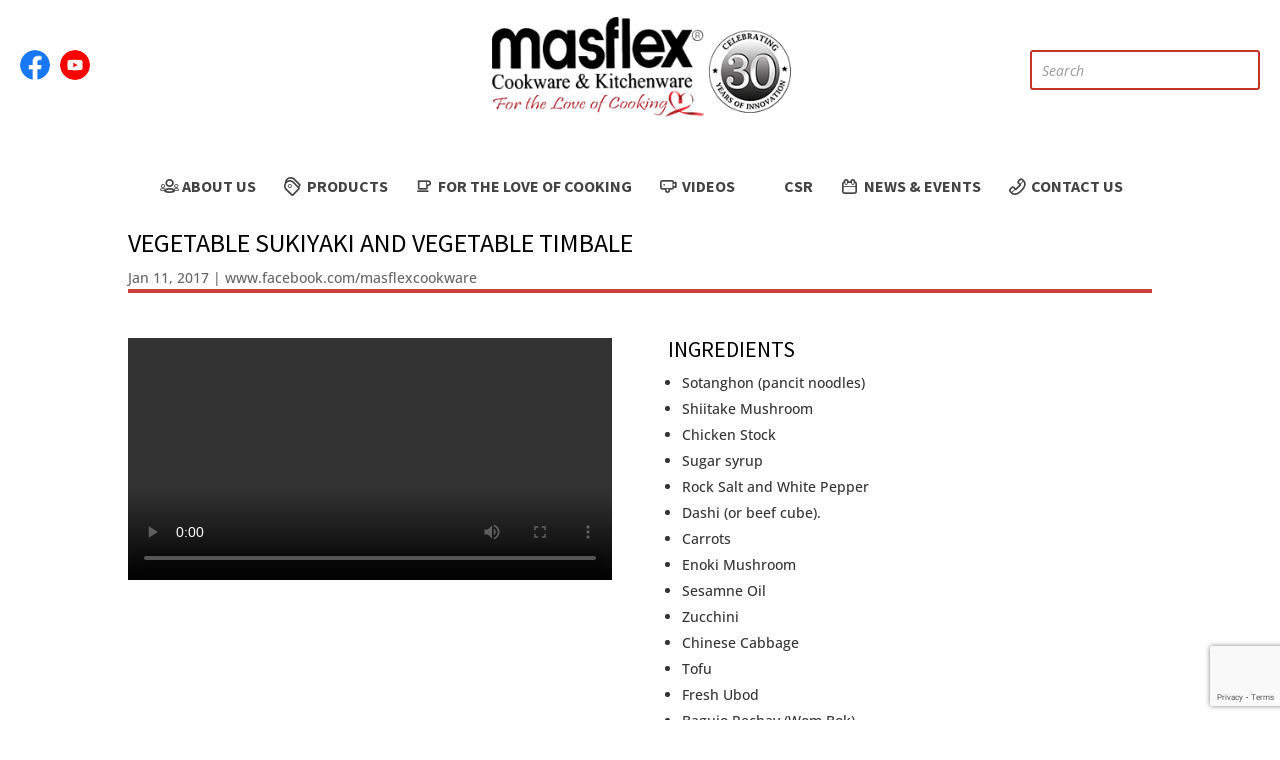

--- FILE ---
content_type: text/html; charset=UTF-8
request_url: https://masflex.com.ph/vegetable-sukiyaki-vegetable-timbale/
body_size: 26155
content:
<!DOCTYPE html>
<html lang="en-US">
<head>
	<meta charset="UTF-8" />
<meta http-equiv="X-UA-Compatible" content="IE=edge">
	<link rel="pingback" href="https://masflex.com.ph/xmlrpc.php" />

	

	<meta name='robots' content='index, follow, max-image-preview:large, max-snippet:-1, max-video-preview:-1' />

            <script data-no-defer="1" data-ezscrex="false" data-cfasync="false" data-pagespeed-no-defer data-cookieconsent="ignore">
                var ctPublicFunctions = {"_ajax_nonce":"95be2812ee","_rest_nonce":"e69a7edaee","_ajax_url":"\/wp-admin\/admin-ajax.php","_rest_url":"https:\/\/masflex.com.ph\/wp-json\/","data__cookies_type":"none","data__ajax_type":"rest","data__bot_detector_enabled":"1","data__frontend_data_log_enabled":1,"cookiePrefix":"","wprocket_detected":true,"host_url":"masflex.com.ph","text__ee_click_to_select":"Click to select the whole data","text__ee_original_email":"The complete one is","text__ee_got_it":"Got it","text__ee_blocked":"Blocked","text__ee_cannot_connect":"Cannot connect","text__ee_cannot_decode":"Can not decode email. Unknown reason","text__ee_email_decoder":"CleanTalk email decoder","text__ee_wait_for_decoding":"The magic is on the way!","text__ee_decoding_process":"Please wait a few seconds while we decode the contact data."}
            </script>
        
            <script data-no-defer="1" data-ezscrex="false" data-cfasync="false" data-pagespeed-no-defer data-cookieconsent="ignore">
                var ctPublic = {"_ajax_nonce":"95be2812ee","settings__forms__check_internal":"0","settings__forms__check_external":"0","settings__forms__force_protection":"0","settings__forms__search_test":"1","settings__data__bot_detector_enabled":"1","settings__sfw__anti_crawler":0,"blog_home":"https:\/\/masflex.com.ph\/","pixel__setting":"3","pixel__enabled":true,"pixel__url":null,"data__email_check_before_post":"1","data__email_check_exist_post":"0","data__cookies_type":"none","data__key_is_ok":true,"data__visible_fields_required":true,"wl_brandname":"Anti-Spam by CleanTalk","wl_brandname_short":"CleanTalk","ct_checkjs_key":218116194,"emailEncoderPassKey":"f6b027c43863dafca91b01401c87cd6f","bot_detector_forms_excluded":"W10=","advancedCacheExists":true,"varnishCacheExists":false,"wc_ajax_add_to_cart":true}
            </script>
        
	<!-- This site is optimized with the Yoast SEO plugin v26.4 - https://yoast.com/wordpress/plugins/seo/ -->
	<title>Vegetable Sukiyaki and Vegetable Timbale - Masflex</title>
<link data-wpr-hosted-gf-parameters="family=Source%20Sans%20Pro%3A200%2C200italic%2C300%2C300italic%2Cregular%2Citalic%2C600%2C600italic%2C700%2C700italic%2C900%2C900italic%7COpen%20Sans%3A300%2Cregular%2C500%2C600%2C700%2C800%2C300italic%2Citalic%2C500italic%2C600italic%2C700italic%2C800italic&subset=cyrillic%2Ccyrillic-ext%2Cgreek%2Cgreek-ext%2Clatin%2Clatin-ext%2Cvietnamese%2Chebrew&display=swap" href="https://masflex.com.ph/wp-content/cache/fonts/1/google-fonts/css/5/b/a/2381443f3544d40d343062391fec5.css" rel="stylesheet">
	<link rel="canonical" href="https://masflex.com.ph/vegetable-sukiyaki-vegetable-timbale/" />
	<meta property="og:locale" content="en_US" />
	<meta property="og:type" content="article" />
	<meta property="og:title" content="Vegetable Sukiyaki and Vegetable Timbale - Masflex" />
	<meta property="og:description" content="Ingredients:Sotanghon (pancit noodles), Shiitake Mushroom, Chicken Stock, Sugar syrup, Rock Salt and White Pepper, Dashi (or beef cube)., Carrots, Enoki Mushroom, Sesamne Oil, Zucchini, Chinese Cabbage.." />
	<meta property="og:url" content="https://masflex.com.ph/vegetable-sukiyaki-vegetable-timbale/" />
	<meta property="og:site_name" content="Masflex" />
	<meta property="article:published_time" content="2017-01-11T00:10:36+00:00" />
	<meta property="og:image" content="https://masflex.com.ph/wp-content/uploads/2024/09/Vegetable-Sukiyaki-and-Vegetable-Timbale-Ms-Nancy-Recipe.png" />
	<meta property="og:image:width" content="1366" />
	<meta property="og:image:height" content="726" />
	<meta property="og:image:type" content="image/png" />
	<meta name="author" content="Masflex Team" />
	<meta name="twitter:card" content="summary_large_image" />
	<meta name="twitter:label1" content="Written by" />
	<meta name="twitter:data1" content="Masflex Team" />
	<meta name="twitter:label2" content="Est. reading time" />
	<meta name="twitter:data2" content="4 minutes" />
	<script type="application/ld+json" class="yoast-schema-graph">{"@context":"https://schema.org","@graph":[{"@type":"WebPage","@id":"https://masflex.com.ph/vegetable-sukiyaki-vegetable-timbale/","url":"https://masflex.com.ph/vegetable-sukiyaki-vegetable-timbale/","name":"Vegetable Sukiyaki and Vegetable Timbale - Masflex","isPartOf":{"@id":"https://masflex.com.ph/#website"},"primaryImageOfPage":{"@id":"https://masflex.com.ph/vegetable-sukiyaki-vegetable-timbale/#primaryimage"},"image":{"@id":"https://masflex.com.ph/vegetable-sukiyaki-vegetable-timbale/#primaryimage"},"thumbnailUrl":"https://masflex.com.ph/wp-content/uploads/2024/09/Vegetable-Sukiyaki-and-Vegetable-Timbale-Ms-Nancy-Recipe.png","datePublished":"2017-01-11T00:10:36+00:00","author":{"@id":"https://masflex.com.ph/#/schema/person/5350c529221d7ff03895f10255061f23"},"breadcrumb":{"@id":"https://masflex.com.ph/vegetable-sukiyaki-vegetable-timbale/#breadcrumb"},"inLanguage":"en-US","potentialAction":[{"@type":"ReadAction","target":["https://masflex.com.ph/vegetable-sukiyaki-vegetable-timbale/"]}]},{"@type":"ImageObject","inLanguage":"en-US","@id":"https://masflex.com.ph/vegetable-sukiyaki-vegetable-timbale/#primaryimage","url":"https://masflex.com.ph/wp-content/uploads/2024/09/Vegetable-Sukiyaki-and-Vegetable-Timbale-Ms-Nancy-Recipe.png","contentUrl":"https://masflex.com.ph/wp-content/uploads/2024/09/Vegetable-Sukiyaki-and-Vegetable-Timbale-Ms-Nancy-Recipe.png","width":1366,"height":726},{"@type":"BreadcrumbList","@id":"https://masflex.com.ph/vegetable-sukiyaki-vegetable-timbale/#breadcrumb","itemListElement":[{"@type":"ListItem","position":1,"name":"Home","item":"https://masflex.com.ph/"},{"@type":"ListItem","position":2,"name":"Vegetable Sukiyaki and Vegetable Timbale"}]},{"@type":"WebSite","@id":"https://masflex.com.ph/#website","url":"https://masflex.com.ph/","name":"Masflex","description":"Cookware and Kitchenware, For the Love of Cooking","potentialAction":[{"@type":"SearchAction","target":{"@type":"EntryPoint","urlTemplate":"https://masflex.com.ph/?s={search_term_string}"},"query-input":{"@type":"PropertyValueSpecification","valueRequired":true,"valueName":"search_term_string"}}],"inLanguage":"en-US"},{"@type":"Person","@id":"https://masflex.com.ph/#/schema/person/5350c529221d7ff03895f10255061f23","name":"Masflex Team","image":{"@type":"ImageObject","inLanguage":"en-US","@id":"https://masflex.com.ph/#/schema/person/image/","url":"https://secure.gravatar.com/avatar/79d6b208cece47cf11b2fe652adba5bbdeddf1397efed8f318f4f98daf9a17d8?s=96&d=mm&r=g","contentUrl":"https://secure.gravatar.com/avatar/79d6b208cece47cf11b2fe652adba5bbdeddf1397efed8f318f4f98daf9a17d8?s=96&d=mm&r=g","caption":"Masflex Team"},"sameAs":["https://masflex.com.ph"],"url":"https://masflex.com.ph/author/masflex-team/"}]}</script>
	<!-- / Yoast SEO plugin. -->


<link rel='dns-prefetch' href='//fd.cleantalk.org' />
<link rel='dns-prefetch' href='//fonts.googleapis.com' />
<link href='https://fonts.gstatic.com' crossorigin rel='preconnect' />
<link rel="alternate" type="application/rss+xml" title="Masflex &raquo; Feed" href="https://masflex.com.ph/feed/" />
<link rel="alternate" type="application/rss+xml" title="Masflex &raquo; Comments Feed" href="https://masflex.com.ph/comments/feed/" />
<link rel="alternate" type="application/rss+xml" title="Masflex &raquo; Vegetable Sukiyaki and Vegetable Timbale Comments Feed" href="https://masflex.com.ph/vegetable-sukiyaki-vegetable-timbale/feed/" />
<meta content="High6 Creatives v.1.0" name="generator"/><style id='wp-emoji-styles-inline-css' type='text/css'>

	img.wp-smiley, img.emoji {
		display: inline !important;
		border: none !important;
		box-shadow: none !important;
		height: 1em !important;
		width: 1em !important;
		margin: 0 0.07em !important;
		vertical-align: -0.1em !important;
		background: none !important;
		padding: 0 !important;
	}
</style>
<link rel='stylesheet' id='wp-block-library-css' href='https://masflex.com.ph/wp-includes/css/dist/block-library/style.min.css?ver=6.8.3' type='text/css' media='all' />
<style id='wp-block-library-theme-inline-css' type='text/css'>
.wp-block-audio :where(figcaption){color:#555;font-size:13px;text-align:center}.is-dark-theme .wp-block-audio :where(figcaption){color:#ffffffa6}.wp-block-audio{margin:0 0 1em}.wp-block-code{border:1px solid #ccc;border-radius:4px;font-family:Menlo,Consolas,monaco,monospace;padding:.8em 1em}.wp-block-embed :where(figcaption){color:#555;font-size:13px;text-align:center}.is-dark-theme .wp-block-embed :where(figcaption){color:#ffffffa6}.wp-block-embed{margin:0 0 1em}.blocks-gallery-caption{color:#555;font-size:13px;text-align:center}.is-dark-theme .blocks-gallery-caption{color:#ffffffa6}:root :where(.wp-block-image figcaption){color:#555;font-size:13px;text-align:center}.is-dark-theme :root :where(.wp-block-image figcaption){color:#ffffffa6}.wp-block-image{margin:0 0 1em}.wp-block-pullquote{border-bottom:4px solid;border-top:4px solid;color:currentColor;margin-bottom:1.75em}.wp-block-pullquote cite,.wp-block-pullquote footer,.wp-block-pullquote__citation{color:currentColor;font-size:.8125em;font-style:normal;text-transform:uppercase}.wp-block-quote{border-left:.25em solid;margin:0 0 1.75em;padding-left:1em}.wp-block-quote cite,.wp-block-quote footer{color:currentColor;font-size:.8125em;font-style:normal;position:relative}.wp-block-quote:where(.has-text-align-right){border-left:none;border-right:.25em solid;padding-left:0;padding-right:1em}.wp-block-quote:where(.has-text-align-center){border:none;padding-left:0}.wp-block-quote.is-large,.wp-block-quote.is-style-large,.wp-block-quote:where(.is-style-plain){border:none}.wp-block-search .wp-block-search__label{font-weight:700}.wp-block-search__button{border:1px solid #ccc;padding:.375em .625em}:where(.wp-block-group.has-background){padding:1.25em 2.375em}.wp-block-separator.has-css-opacity{opacity:.4}.wp-block-separator{border:none;border-bottom:2px solid;margin-left:auto;margin-right:auto}.wp-block-separator.has-alpha-channel-opacity{opacity:1}.wp-block-separator:not(.is-style-wide):not(.is-style-dots){width:100px}.wp-block-separator.has-background:not(.is-style-dots){border-bottom:none;height:1px}.wp-block-separator.has-background:not(.is-style-wide):not(.is-style-dots){height:2px}.wp-block-table{margin:0 0 1em}.wp-block-table td,.wp-block-table th{word-break:normal}.wp-block-table :where(figcaption){color:#555;font-size:13px;text-align:center}.is-dark-theme .wp-block-table :where(figcaption){color:#ffffffa6}.wp-block-video :where(figcaption){color:#555;font-size:13px;text-align:center}.is-dark-theme .wp-block-video :where(figcaption){color:#ffffffa6}.wp-block-video{margin:0 0 1em}:root :where(.wp-block-template-part.has-background){margin-bottom:0;margin-top:0;padding:1.25em 2.375em}
</style>
<style id='global-styles-inline-css' type='text/css'>
:root{--wp--preset--aspect-ratio--square: 1;--wp--preset--aspect-ratio--4-3: 4/3;--wp--preset--aspect-ratio--3-4: 3/4;--wp--preset--aspect-ratio--3-2: 3/2;--wp--preset--aspect-ratio--2-3: 2/3;--wp--preset--aspect-ratio--16-9: 16/9;--wp--preset--aspect-ratio--9-16: 9/16;--wp--preset--color--black: #000000;--wp--preset--color--cyan-bluish-gray: #abb8c3;--wp--preset--color--white: #ffffff;--wp--preset--color--pale-pink: #f78da7;--wp--preset--color--vivid-red: #cf2e2e;--wp--preset--color--luminous-vivid-orange: #ff6900;--wp--preset--color--luminous-vivid-amber: #fcb900;--wp--preset--color--light-green-cyan: #7bdcb5;--wp--preset--color--vivid-green-cyan: #00d084;--wp--preset--color--pale-cyan-blue: #8ed1fc;--wp--preset--color--vivid-cyan-blue: #0693e3;--wp--preset--color--vivid-purple: #9b51e0;--wp--preset--gradient--vivid-cyan-blue-to-vivid-purple: linear-gradient(135deg,rgba(6,147,227,1) 0%,rgb(155,81,224) 100%);--wp--preset--gradient--light-green-cyan-to-vivid-green-cyan: linear-gradient(135deg,rgb(122,220,180) 0%,rgb(0,208,130) 100%);--wp--preset--gradient--luminous-vivid-amber-to-luminous-vivid-orange: linear-gradient(135deg,rgba(252,185,0,1) 0%,rgba(255,105,0,1) 100%);--wp--preset--gradient--luminous-vivid-orange-to-vivid-red: linear-gradient(135deg,rgba(255,105,0,1) 0%,rgb(207,46,46) 100%);--wp--preset--gradient--very-light-gray-to-cyan-bluish-gray: linear-gradient(135deg,rgb(238,238,238) 0%,rgb(169,184,195) 100%);--wp--preset--gradient--cool-to-warm-spectrum: linear-gradient(135deg,rgb(74,234,220) 0%,rgb(151,120,209) 20%,rgb(207,42,186) 40%,rgb(238,44,130) 60%,rgb(251,105,98) 80%,rgb(254,248,76) 100%);--wp--preset--gradient--blush-light-purple: linear-gradient(135deg,rgb(255,206,236) 0%,rgb(152,150,240) 100%);--wp--preset--gradient--blush-bordeaux: linear-gradient(135deg,rgb(254,205,165) 0%,rgb(254,45,45) 50%,rgb(107,0,62) 100%);--wp--preset--gradient--luminous-dusk: linear-gradient(135deg,rgb(255,203,112) 0%,rgb(199,81,192) 50%,rgb(65,88,208) 100%);--wp--preset--gradient--pale-ocean: linear-gradient(135deg,rgb(255,245,203) 0%,rgb(182,227,212) 50%,rgb(51,167,181) 100%);--wp--preset--gradient--electric-grass: linear-gradient(135deg,rgb(202,248,128) 0%,rgb(113,206,126) 100%);--wp--preset--gradient--midnight: linear-gradient(135deg,rgb(2,3,129) 0%,rgb(40,116,252) 100%);--wp--preset--font-size--small: 13px;--wp--preset--font-size--medium: 20px;--wp--preset--font-size--large: 36px;--wp--preset--font-size--x-large: 42px;--wp--preset--spacing--20: 0.44rem;--wp--preset--spacing--30: 0.67rem;--wp--preset--spacing--40: 1rem;--wp--preset--spacing--50: 1.5rem;--wp--preset--spacing--60: 2.25rem;--wp--preset--spacing--70: 3.38rem;--wp--preset--spacing--80: 5.06rem;--wp--preset--shadow--natural: 6px 6px 9px rgba(0, 0, 0, 0.2);--wp--preset--shadow--deep: 12px 12px 50px rgba(0, 0, 0, 0.4);--wp--preset--shadow--sharp: 6px 6px 0px rgba(0, 0, 0, 0.2);--wp--preset--shadow--outlined: 6px 6px 0px -3px rgba(255, 255, 255, 1), 6px 6px rgba(0, 0, 0, 1);--wp--preset--shadow--crisp: 6px 6px 0px rgba(0, 0, 0, 1);}:root { --wp--style--global--content-size: 823px;--wp--style--global--wide-size: 1080px; }:where(body) { margin: 0; }.wp-site-blocks > .alignleft { float: left; margin-right: 2em; }.wp-site-blocks > .alignright { float: right; margin-left: 2em; }.wp-site-blocks > .aligncenter { justify-content: center; margin-left: auto; margin-right: auto; }:where(.is-layout-flex){gap: 0.5em;}:where(.is-layout-grid){gap: 0.5em;}.is-layout-flow > .alignleft{float: left;margin-inline-start: 0;margin-inline-end: 2em;}.is-layout-flow > .alignright{float: right;margin-inline-start: 2em;margin-inline-end: 0;}.is-layout-flow > .aligncenter{margin-left: auto !important;margin-right: auto !important;}.is-layout-constrained > .alignleft{float: left;margin-inline-start: 0;margin-inline-end: 2em;}.is-layout-constrained > .alignright{float: right;margin-inline-start: 2em;margin-inline-end: 0;}.is-layout-constrained > .aligncenter{margin-left: auto !important;margin-right: auto !important;}.is-layout-constrained > :where(:not(.alignleft):not(.alignright):not(.alignfull)){max-width: var(--wp--style--global--content-size);margin-left: auto !important;margin-right: auto !important;}.is-layout-constrained > .alignwide{max-width: var(--wp--style--global--wide-size);}body .is-layout-flex{display: flex;}.is-layout-flex{flex-wrap: wrap;align-items: center;}.is-layout-flex > :is(*, div){margin: 0;}body .is-layout-grid{display: grid;}.is-layout-grid > :is(*, div){margin: 0;}body{padding-top: 0px;padding-right: 0px;padding-bottom: 0px;padding-left: 0px;}:root :where(.wp-element-button, .wp-block-button__link){background-color: #32373c;border-width: 0;color: #fff;font-family: inherit;font-size: inherit;line-height: inherit;padding: calc(0.667em + 2px) calc(1.333em + 2px);text-decoration: none;}.has-black-color{color: var(--wp--preset--color--black) !important;}.has-cyan-bluish-gray-color{color: var(--wp--preset--color--cyan-bluish-gray) !important;}.has-white-color{color: var(--wp--preset--color--white) !important;}.has-pale-pink-color{color: var(--wp--preset--color--pale-pink) !important;}.has-vivid-red-color{color: var(--wp--preset--color--vivid-red) !important;}.has-luminous-vivid-orange-color{color: var(--wp--preset--color--luminous-vivid-orange) !important;}.has-luminous-vivid-amber-color{color: var(--wp--preset--color--luminous-vivid-amber) !important;}.has-light-green-cyan-color{color: var(--wp--preset--color--light-green-cyan) !important;}.has-vivid-green-cyan-color{color: var(--wp--preset--color--vivid-green-cyan) !important;}.has-pale-cyan-blue-color{color: var(--wp--preset--color--pale-cyan-blue) !important;}.has-vivid-cyan-blue-color{color: var(--wp--preset--color--vivid-cyan-blue) !important;}.has-vivid-purple-color{color: var(--wp--preset--color--vivid-purple) !important;}.has-black-background-color{background-color: var(--wp--preset--color--black) !important;}.has-cyan-bluish-gray-background-color{background-color: var(--wp--preset--color--cyan-bluish-gray) !important;}.has-white-background-color{background-color: var(--wp--preset--color--white) !important;}.has-pale-pink-background-color{background-color: var(--wp--preset--color--pale-pink) !important;}.has-vivid-red-background-color{background-color: var(--wp--preset--color--vivid-red) !important;}.has-luminous-vivid-orange-background-color{background-color: var(--wp--preset--color--luminous-vivid-orange) !important;}.has-luminous-vivid-amber-background-color{background-color: var(--wp--preset--color--luminous-vivid-amber) !important;}.has-light-green-cyan-background-color{background-color: var(--wp--preset--color--light-green-cyan) !important;}.has-vivid-green-cyan-background-color{background-color: var(--wp--preset--color--vivid-green-cyan) !important;}.has-pale-cyan-blue-background-color{background-color: var(--wp--preset--color--pale-cyan-blue) !important;}.has-vivid-cyan-blue-background-color{background-color: var(--wp--preset--color--vivid-cyan-blue) !important;}.has-vivid-purple-background-color{background-color: var(--wp--preset--color--vivid-purple) !important;}.has-black-border-color{border-color: var(--wp--preset--color--black) !important;}.has-cyan-bluish-gray-border-color{border-color: var(--wp--preset--color--cyan-bluish-gray) !important;}.has-white-border-color{border-color: var(--wp--preset--color--white) !important;}.has-pale-pink-border-color{border-color: var(--wp--preset--color--pale-pink) !important;}.has-vivid-red-border-color{border-color: var(--wp--preset--color--vivid-red) !important;}.has-luminous-vivid-orange-border-color{border-color: var(--wp--preset--color--luminous-vivid-orange) !important;}.has-luminous-vivid-amber-border-color{border-color: var(--wp--preset--color--luminous-vivid-amber) !important;}.has-light-green-cyan-border-color{border-color: var(--wp--preset--color--light-green-cyan) !important;}.has-vivid-green-cyan-border-color{border-color: var(--wp--preset--color--vivid-green-cyan) !important;}.has-pale-cyan-blue-border-color{border-color: var(--wp--preset--color--pale-cyan-blue) !important;}.has-vivid-cyan-blue-border-color{border-color: var(--wp--preset--color--vivid-cyan-blue) !important;}.has-vivid-purple-border-color{border-color: var(--wp--preset--color--vivid-purple) !important;}.has-vivid-cyan-blue-to-vivid-purple-gradient-background{background: var(--wp--preset--gradient--vivid-cyan-blue-to-vivid-purple) !important;}.has-light-green-cyan-to-vivid-green-cyan-gradient-background{background: var(--wp--preset--gradient--light-green-cyan-to-vivid-green-cyan) !important;}.has-luminous-vivid-amber-to-luminous-vivid-orange-gradient-background{background: var(--wp--preset--gradient--luminous-vivid-amber-to-luminous-vivid-orange) !important;}.has-luminous-vivid-orange-to-vivid-red-gradient-background{background: var(--wp--preset--gradient--luminous-vivid-orange-to-vivid-red) !important;}.has-very-light-gray-to-cyan-bluish-gray-gradient-background{background: var(--wp--preset--gradient--very-light-gray-to-cyan-bluish-gray) !important;}.has-cool-to-warm-spectrum-gradient-background{background: var(--wp--preset--gradient--cool-to-warm-spectrum) !important;}.has-blush-light-purple-gradient-background{background: var(--wp--preset--gradient--blush-light-purple) !important;}.has-blush-bordeaux-gradient-background{background: var(--wp--preset--gradient--blush-bordeaux) !important;}.has-luminous-dusk-gradient-background{background: var(--wp--preset--gradient--luminous-dusk) !important;}.has-pale-ocean-gradient-background{background: var(--wp--preset--gradient--pale-ocean) !important;}.has-electric-grass-gradient-background{background: var(--wp--preset--gradient--electric-grass) !important;}.has-midnight-gradient-background{background: var(--wp--preset--gradient--midnight) !important;}.has-small-font-size{font-size: var(--wp--preset--font-size--small) !important;}.has-medium-font-size{font-size: var(--wp--preset--font-size--medium) !important;}.has-large-font-size{font-size: var(--wp--preset--font-size--large) !important;}.has-x-large-font-size{font-size: var(--wp--preset--font-size--x-large) !important;}
:where(.wp-block-post-template.is-layout-flex){gap: 1.25em;}:where(.wp-block-post-template.is-layout-grid){gap: 1.25em;}
:where(.wp-block-columns.is-layout-flex){gap: 2em;}:where(.wp-block-columns.is-layout-grid){gap: 2em;}
:root :where(.wp-block-pullquote){font-size: 1.5em;line-height: 1.6;}
</style>
<link rel='stylesheet' id='cleantalk-public-css-css' href='https://masflex.com.ph/wp-content/cache/background-css/1/masflex.com.ph/wp-content/plugins/cleantalk-spam-protect/css/cleantalk-public.min.css?ver=6.68_1763065971&wpr_t=1764149699' type='text/css' media='all' />
<link rel='stylesheet' id='cleantalk-email-decoder-css-css' href='https://masflex.com.ph/wp-content/plugins/cleantalk-spam-protect/css/cleantalk-email-decoder.min.css?ver=6.68_1763065971' type='text/css' media='all' />
<link data-minify="1" rel='stylesheet' id='menu-image-css' href='https://masflex.com.ph/wp-content/cache/min/1/wp-content/plugins/menu-image/includes/css/menu-image.css?ver=1762501287' type='text/css' media='all' />
<link data-minify="1" rel='stylesheet' id='dashicons-css' href='https://masflex.com.ph/wp-content/cache/min/1/wp-includes/css/dashicons.min.css?ver=1762501287' type='text/css' media='all' />
<link data-minify="1" rel='stylesheet' id='woocommerce-layout-css' href='https://masflex.com.ph/wp-content/cache/min/1/wp-content/plugins/woocommerce/assets/css/woocommerce-layout.css?ver=1762501287' type='text/css' media='all' />
<link data-minify="1" rel='stylesheet' id='woocommerce-smallscreen-css' href='https://masflex.com.ph/wp-content/cache/min/1/wp-content/plugins/woocommerce/assets/css/woocommerce-smallscreen.css?ver=1762501287' type='text/css' media='only screen and (max-width: 768px)' />
<link data-minify="1" rel='stylesheet' id='woocommerce-general-css' href='https://masflex.com.ph/wp-content/cache/background-css/1/masflex.com.ph/wp-content/cache/min/1/wp-content/plugins/woocommerce/assets/css/woocommerce.css?ver=1762501287&wpr_t=1764149699' type='text/css' media='all' />
<style id='woocommerce-inline-inline-css' type='text/css'>
.woocommerce form .form-row .required { visibility: visible; }
</style>
<link data-minify="1" rel='stylesheet' id='jquery-ui-style-css' href='https://masflex.com.ph/wp-content/cache/background-css/1/masflex.com.ph/wp-content/cache/min/1/wp-content/plugins/booster-plus-for-woocommerce/includes/css/jquery-ui.css?ver=1762501287&wpr_t=1764149699' type='text/css' media='all' />
<link rel='stylesheet' id='wcj-timepicker-style-css' href='https://masflex.com.ph/wp-content/plugins/booster-plus-for-woocommerce/includes/lib/timepicker/jquery.timepicker.min.css?ver=7.5.0' type='text/css' media='all' />
<link data-minify="1" rel='stylesheet' id='brands-styles-css' href='https://masflex.com.ph/wp-content/cache/min/1/wp-content/plugins/woocommerce/assets/css/brands.css?ver=1762501287' type='text/css' media='all' />
<link rel='stylesheet' id='dgwt-wcas-style-css' href='https://masflex.com.ph/wp-content/cache/background-css/1/masflex.com.ph/wp-content/plugins/ajax-search-for-woocommerce/assets/css/style.min.css?ver=1.32.0&wpr_t=1764149699' type='text/css' media='all' />

<link data-minify="1" rel='stylesheet' id='divi-style-parent-css' href='https://masflex.com.ph/wp-content/cache/background-css/1/masflex.com.ph/wp-content/cache/min/1/wp-content/themes/Divi/style-static.min.css?ver=1762501287&wpr_t=1764149699' type='text/css' media='all' />
<link data-minify="1" rel='stylesheet' id='divi-style-css' href='https://masflex.com.ph/wp-content/cache/background-css/1/masflex.com.ph/wp-content/cache/min/1/wp-content/themes/Divi-Child-Theme/style.css?ver=1762501287&wpr_t=1764149699' type='text/css' media='all' />


<script type="text/javascript" src="https://masflex.com.ph/wp-includes/js/jquery/jquery.min.js?ver=3.7.1" id="jquery-core-js" data-rocket-defer defer></script>


<script type="text/javascript" id="wc-add-to-cart-js-extra">
/* <![CDATA[ */
var wc_add_to_cart_params = {"ajax_url":"\/wp-admin\/admin-ajax.php","wc_ajax_url":"\/?wc-ajax=%%endpoint%%","i18n_view_cart":"View cart","cart_url":"https:\/\/masflex.com.ph\/cart\/","is_cart":"","cart_redirect_after_add":"no"};
/* ]]> */
</script>


<script type="text/javascript" id="woocommerce-js-extra">
/* <![CDATA[ */
var woocommerce_params = {"ajax_url":"\/wp-admin\/admin-ajax.php","wc_ajax_url":"\/?wc-ajax=%%endpoint%%","i18n_password_show":"Show password","i18n_password_hide":"Hide password"};
/* ]]> */
</script>

<link rel="https://api.w.org/" href="https://masflex.com.ph/wp-json/" /><link rel="alternate" title="JSON" type="application/json" href="https://masflex.com.ph/wp-json/wp/v2/posts/4501" /><link rel="EditURI" type="application/rsd+xml" title="RSD" href="https://masflex.com.ph/xmlrpc.php?rsd" />
<meta name="generator" content="WordPress 6.8.3" />
<meta name="generator" content="WooCommerce 10.3.5" />
<link rel='shortlink' href='https://masflex.com.ph/?p=4501' />
<link rel="alternate" title="oEmbed (JSON)" type="application/json+oembed" href="https://masflex.com.ph/wp-json/oembed/1.0/embed?url=https%3A%2F%2Fmasflex.com.ph%2Fvegetable-sukiyaki-vegetable-timbale%2F" />
<link rel="alternate" title="oEmbed (XML)" type="text/xml+oembed" href="https://masflex.com.ph/wp-json/oembed/1.0/embed?url=https%3A%2F%2Fmasflex.com.ph%2Fvegetable-sukiyaki-vegetable-timbale%2F&#038;format=xml" />
<!-- HFCM by 99 Robots - Snippet # 2: Preload Images (site wide) -->
<link rel="preload" as="image" href="/wp-content/uploads/2024/09/masflexlogo-with-30.png">
<!-- /end HFCM by 99 Robots -->
		<style>
			.dgwt-wcas-ico-magnifier,.dgwt-wcas-ico-magnifier-handler{max-width:20px}.dgwt-wcas-search-wrapp{max-width:600px}		</style>
		<meta name="viewport" content="width=device-width, initial-scale=1.0, maximum-scale=1.0, user-scalable=0" />	<noscript><style>.woocommerce-product-gallery{ opacity: 1 !important; }</style></noscript>
	<link data-minify="1" rel="stylesheet" href="https://masflex.com.ph/wp-content/cache/min/1/font-awesome/4.4.0/css/font-awesome.min.css?ver=1762501287">

<link rel="icon" href="https://masflex.com.ph/wp-content/uploads/2024/09/cropped-Masflex-favicon-32x32.png" sizes="32x32" />
<link rel="icon" href="https://masflex.com.ph/wp-content/uploads/2024/09/cropped-Masflex-favicon-192x192.png" sizes="192x192" />
<link rel="apple-touch-icon" href="https://masflex.com.ph/wp-content/uploads/2024/09/cropped-Masflex-favicon-180x180.png" />
<meta name="msapplication-TileImage" content="https://masflex.com.ph/wp-content/uploads/2024/09/cropped-Masflex-favicon-270x270.png" />
<style id="et-critical-inline-css">body,.et_pb_column_1_2 .et_quote_content blockquote cite,.et_pb_column_1_2 .et_link_content a.et_link_main_url,.et_pb_column_1_3 .et_quote_content blockquote cite,.et_pb_column_3_8 .et_quote_content blockquote cite,.et_pb_column_1_4 .et_quote_content blockquote cite,.et_pb_blog_grid .et_quote_content blockquote cite,.et_pb_column_1_3 .et_link_content a.et_link_main_url,.et_pb_column_3_8 .et_link_content a.et_link_main_url,.et_pb_column_1_4 .et_link_content a.et_link_main_url,.et_pb_blog_grid .et_link_content a.et_link_main_url,body .et_pb_bg_layout_light .et_pb_post p,body .et_pb_bg_layout_dark .et_pb_post p{font-size:14px}.et_pb_slide_content,.et_pb_best_value{font-size:15px}body{color:#333333}h1,h2,h3,h4,h5,h6{color:#000000}.woocommerce #respond input#submit,.woocommerce-page #respond input#submit,.woocommerce #content input.button,.woocommerce-page #content input.button,.woocommerce-message,.woocommerce-error,.woocommerce-info{background:#c63527!important}#et_search_icon:hover,.mobile_menu_bar:before,.mobile_menu_bar:after,.et_toggle_slide_menu:after,.et-social-icon a:hover,.et_pb_sum,.et_pb_pricing li a,.et_pb_pricing_table_button,.et_overlay:before,.entry-summary p.price ins,.woocommerce div.product span.price,.woocommerce-page div.product span.price,.woocommerce #content div.product span.price,.woocommerce-page #content div.product span.price,.woocommerce div.product p.price,.woocommerce-page div.product p.price,.woocommerce #content div.product p.price,.woocommerce-page #content div.product p.price,.et_pb_member_social_links a:hover,.woocommerce .star-rating span:before,.woocommerce-page .star-rating span:before,.et_pb_widget li a:hover,.et_pb_filterable_portfolio .et_pb_portfolio_filters li a.active,.et_pb_filterable_portfolio .et_pb_portofolio_pagination ul li a.active,.et_pb_gallery .et_pb_gallery_pagination ul li a.active,.wp-pagenavi span.current,.wp-pagenavi a:hover,.nav-single a,.tagged_as a,.posted_in a{color:#c63527}.et_pb_contact_submit,.et_password_protected_form .et_submit_button,.et_pb_bg_layout_light .et_pb_newsletter_button,.comment-reply-link,.form-submit .et_pb_button,.et_pb_bg_layout_light .et_pb_promo_button,.et_pb_bg_layout_light .et_pb_more_button,.woocommerce a.button.alt,.woocommerce-page a.button.alt,.woocommerce button.button.alt,.woocommerce button.button.alt.disabled,.woocommerce-page button.button.alt,.woocommerce-page button.button.alt.disabled,.woocommerce input.button.alt,.woocommerce-page input.button.alt,.woocommerce #respond input#submit.alt,.woocommerce-page #respond input#submit.alt,.woocommerce #content input.button.alt,.woocommerce-page #content input.button.alt,.woocommerce a.button,.woocommerce-page a.button,.woocommerce button.button,.woocommerce-page button.button,.woocommerce input.button,.woocommerce-page input.button,.et_pb_contact p input[type="checkbox"]:checked+label i:before,.et_pb_bg_layout_light.et_pb_module.et_pb_button{color:#c63527}.footer-widget h4{color:#c63527}.et-search-form,.nav li ul,.et_mobile_menu,.footer-widget li:before,.et_pb_pricing li:before,blockquote{border-color:#c63527}.et_pb_counter_amount,.et_pb_featured_table .et_pb_pricing_heading,.et_quote_content,.et_link_content,.et_audio_content,.et_pb_post_slider.et_pb_bg_layout_dark,.et_slide_in_menu_container,.et_pb_contact p input[type="radio"]:checked+label i:before{background-color:#c63527}a{color:#c63527}#main-header,#main-header .nav li ul,.et-search-form,#main-header .et_mobile_menu{background-color:rgba(198,53,39,0)}#main-header .nav li ul{background-color:#222222}.nav li ul{border-color:#222222}.et_secondary_nav_enabled #page-container #top-header{background-color:rgba(97,168,255,0)!important}#et-secondary-nav li ul{background-color:rgba(97,168,255,0)}.et_header_style_centered .mobile_nav .select_page,.et_header_style_split .mobile_nav .select_page,.et_nav_text_color_light #top-menu>li>a,.et_nav_text_color_dark #top-menu>li>a,#top-menu a,.et_mobile_menu li a,.et_nav_text_color_light .et_mobile_menu li a,.et_nav_text_color_dark .et_mobile_menu li a,#et_search_icon:before,.et_search_form_container input,span.et_close_search_field:after,#et-top-navigation .et-cart-info{color:#ffffff}.et_search_form_container input::-moz-placeholder{color:#ffffff}.et_search_form_container input::-webkit-input-placeholder{color:#ffffff}.et_search_form_container input:-ms-input-placeholder{color:#ffffff}#top-menu li a,.et_search_form_container input{font-weight:bold;font-style:normal;text-transform:uppercase;text-decoration:none}.et_search_form_container input::-moz-placeholder{font-weight:bold;font-style:normal;text-transform:uppercase;text-decoration:none}.et_search_form_container input::-webkit-input-placeholder{font-weight:bold;font-style:normal;text-transform:uppercase;text-decoration:none}.et_search_form_container input:-ms-input-placeholder{font-weight:bold;font-style:normal;text-transform:uppercase;text-decoration:none}#top-menu li.current-menu-ancestor>a,#top-menu li.current-menu-item>a,#top-menu li.current_page_item>a{color:#ffffff}#main-footer{background-color:#c63527}#main-footer .footer-widget h4,#main-footer .widget_block h1,#main-footer .widget_block h2,#main-footer .widget_block h3,#main-footer .widget_block h4,#main-footer .widget_block h5,#main-footer .widget_block h6{color:#c63527}.footer-widget li:before{border-color:#c63527}.footer-widget .et_pb_widget div,.footer-widget .et_pb_widget ul,.footer-widget .et_pb_widget ol,.footer-widget .et_pb_widget label{line-height:1.7em}#et-footer-nav{background-color:#ffffff}#et-footer-nav .bottom-nav li.current-menu-item a{color:#c63527}#footer-bottom{background-color:rgba(255,255,255,0)}#footer-info,#footer-info a{color:#000000}#footer-bottom .et-social-icon a{color:#000000}#main-header{box-shadow:none}.et-fixed-header#main-header{box-shadow:none!important}body .et_pb_bg_layout_light.et_pb_button:hover,body .et_pb_bg_layout_light .et_pb_button:hover,body .et_pb_button:hover{border-radius:0px}.woocommerce a.button.alt:hover,.woocommerce-page a.button.alt:hover,.woocommerce button.button.alt:hover,.woocommerce button.button.alt.disabled:hover,.woocommerce-page button.button.alt:hover,.woocommerce-page button.button.alt.disabled:hover,.woocommerce input.button.alt:hover,.woocommerce-page input.button.alt:hover,.woocommerce #respond input#submit.alt:hover,.woocommerce-page #respond input#submit.alt:hover,.woocommerce #content input.button.alt:hover,.woocommerce-page #content input.button.alt:hover,.woocommerce a.button:hover,.woocommerce-page a.button:hover,.woocommerce button.button:hover,.woocommerce-page button.button:hover,.woocommerce input.button:hover,.woocommerce-page input.button:hover,.woocommerce #respond input#submit:hover,.woocommerce-page #respond input#submit:hover,.woocommerce #content input.button:hover,.woocommerce-page #content input.button:hover{border-radius:0px}h1,h2,h3,h4,h5,h6,.et_quote_content blockquote p,.et_pb_slide_description .et_pb_slide_title{font-weight:normal;font-style:normal;text-transform:uppercase;text-decoration:none}@media only screen and (min-width:981px){.et_header_style_centered #logo{max-height:100%}.et_pb_svg_logo.et_header_style_centered #logo{height:100%}.et_header_style_centered.et_hide_primary_logo #main-header:not(.et-fixed-header) .logo_container,.et_header_style_centered.et_hide_fixed_logo #main-header.et-fixed-header .logo_container{height:11.88px}.et_fixed_nav #page-container .et-fixed-header#top-header{background-color:rgba(97,168,255,0)!important}.et_fixed_nav #page-container .et-fixed-header#top-header #et-secondary-nav li ul{background-color:rgba(97,168,255,0)}.et-fixed-header #top-menu a,.et-fixed-header #et_search_icon:before,.et-fixed-header #et_top_search .et-search-form input,.et-fixed-header .et_search_form_container input,.et-fixed-header .et_close_search_field:after,.et-fixed-header #et-top-navigation .et-cart-info{color:#ffffff!important}.et-fixed-header .et_search_form_container input::-moz-placeholder{color:#ffffff!important}.et-fixed-header .et_search_form_container input::-webkit-input-placeholder{color:#ffffff!important}.et-fixed-header .et_search_form_container input:-ms-input-placeholder{color:#ffffff!important}.et-fixed-header #top-menu li.current-menu-ancestor>a,.et-fixed-header #top-menu li.current-menu-item>a,.et-fixed-header #top-menu li.current_page_item>a{color:#ffffff!important}}@media only screen and (min-width:1350px){.et_pb_row{padding:27px 0}.et_pb_section{padding:54px 0}.single.et_pb_pagebuilder_layout.et_full_width_page .et_post_meta_wrapper{padding-top:81px}.et_pb_fullwidth_section{padding:0}}@media only screen and (max-width:980px){#main-header,#main-header .nav li ul,.et-search-form,#main-header .et_mobile_menu{background-color:rgba(0,0,0,0.56)}}	h1,h2,h3,h4,h5,h6{font-family:'Source Sans Pro',Helvetica,Arial,Lucida,sans-serif}body,input,textarea,select{font-family:'Open Sans',Helvetica,Arial,Lucida,sans-serif}#main-header,#et-top-navigation{font-family:'Source Sans Pro',Helvetica,Arial,Lucida,sans-serif}#top-header .container{font-family:'Source Sans Pro',Helvetica,Arial,Lucida,sans-serif}@media(min-width:1601px){.home .et_pb_slider .et_pb_slide_6{background-position-y:-150px}}@media (max-width:980px){li#nav-search{top:83px}}a.continue-shopping{margin-left:0px!important}@media (max-width:1100px){a.continue-shopping{font-size:16px!important;text-align:center!important}}.single_variation_wrap{width:100%!important}.woocommerce-message{display:flex;justify-content:space-between;align-items:center;flex-wrap:wrap;row-gap:1em}.woocommerce-message:after{display:none}@media (max-width:767px){.woocommerce ul.order_details li{border-right:0px!important}}.woocommerce-variation-add-to-cart.variations_button.woocommerce-variation-add-to-cart-disabled,.woocommerce-variation-add-to-cart.variations_button.woocommerce-variation-add-to-cart-enabled{display:inline-grid;width:100%!important}@media (min-width:981px){a.continue-shopping{text-align:center!important}}a.et-cart-info{padding-top:10px}@media (min-width:1026px) and (max-width:1281px){ul#et-secondary-nav{padding-left:20px!important;padding-right:20px!important}a.et-cart-info{padding-right:20px}}@media (min-width:981px) and (max-width:1025px){ul#et-secondary-nav{position:relative;top:110px!important;padding-left:70px!important;padding-right:70px!important}div#et-top-navigation{margin-top:70px!important}a.et-cart-info{padding-top:20px}}@media (max-width:980px){form.dgwt-wcas-search-form{height:32px!important;width:200px!important}input#dgwt-wcas-search-input-2{height:32px!important}li#nav-search{padding-top:4px!important}}@media (max-width:350px){form.dgwt-wcas-search-form{width:150px!important}}.woocommerce-account.woocommerce-page button.button:hover:after{display:none}.woocommerce-account.woocommerce button.button,.woocommerce-account.woocommerce-page button.button{-webkit-transition:all .4s ease-in-out;transition:all .4s ease-in-out}.woocommerce-account.woocommerce button.button:hover,.woocommerce-account.woocommerce-page button.button:hover{padding:6px 20px!important;background:#c63527;color:#fff;border:solid 2px #c63527}.tax-project_category .project-video .video-container{width:50%!important;height:450px!important}.tax-project_category .fluid-width-video-wrapper iframe,.tax-project_category .fluid-width-video-wrapper object,.tax-project_category .fluid-width-video-wrapper embed{position:relative!important}.tax-project_category .fluid-width-video-wrapper{padding:0!important;height:100%!important}</style>
<link rel="preload" as="style" id="et-core-unified-deferred-4501-cached-inline-styles" href="https://masflex.com.ph/wp-content/et-cache/4501/et-core-unified-deferred-4501.min.css?ver=1762496099" onload="this.onload=null;this.rel='stylesheet';" /><noscript><style id="rocket-lazyload-nojs-css">.rll-youtube-player, [data-lazy-src]{display:none !important;}</style></noscript><style id="wpr-lazyload-bg-container"></style><style id="wpr-lazyload-bg-exclusion"></style>
<noscript>
<style id="wpr-lazyload-bg-nostyle">.apbct-check_email_exist-load{--wpr-bg-c03410ba-59ea-43aa-912f-3fa81cd9b906: url('https://masflex.com.ph/wp-content/plugins/cleantalk-spam-protect/css/images/checking_email.gif');}.apbct-check_email_exist-good_email{--wpr-bg-5ac7f604-fd65-44f5-86c7-68362a540a5d: url('https://masflex.com.ph/wp-content/plugins/cleantalk-spam-protect/css/images/good_email.svg');}.apbct-check_email_exist-bad_email{--wpr-bg-3f06b259-c55e-411d-a4cd-dfbc34c8d251: url('https://masflex.com.ph/wp-content/plugins/cleantalk-spam-protect/css/images/bad_email.svg');}.woocommerce .blockUI.blockOverlay::before{--wpr-bg-7d4b53f3-b25a-47ac-ad6c-01724f77c8c2: url('https://masflex.com.ph/wp-content/plugins/woocommerce/assets/images/icons/loader.svg');}.woocommerce .loader::before{--wpr-bg-6a8bf697-6062-4997-b2ad-5183f313f8a6: url('https://masflex.com.ph/wp-content/plugins/woocommerce/assets/images/icons/loader.svg');}#add_payment_method #payment div.payment_box .wc-credit-card-form-card-cvc.visa,#add_payment_method #payment div.payment_box .wc-credit-card-form-card-expiry.visa,#add_payment_method #payment div.payment_box .wc-credit-card-form-card-number.visa,.woocommerce-cart #payment div.payment_box .wc-credit-card-form-card-cvc.visa,.woocommerce-cart #payment div.payment_box .wc-credit-card-form-card-expiry.visa,.woocommerce-cart #payment div.payment_box .wc-credit-card-form-card-number.visa,.woocommerce-checkout #payment div.payment_box .wc-credit-card-form-card-cvc.visa,.woocommerce-checkout #payment div.payment_box .wc-credit-card-form-card-expiry.visa,.woocommerce-checkout #payment div.payment_box .wc-credit-card-form-card-number.visa{--wpr-bg-59255386-6bd3-4a6d-9abc-f261b7ae274c: url('https://masflex.com.ph/wp-content/plugins/woocommerce/assets/images/icons/credit-cards/visa.svg');}#add_payment_method #payment div.payment_box .wc-credit-card-form-card-cvc.mastercard,#add_payment_method #payment div.payment_box .wc-credit-card-form-card-expiry.mastercard,#add_payment_method #payment div.payment_box .wc-credit-card-form-card-number.mastercard,.woocommerce-cart #payment div.payment_box .wc-credit-card-form-card-cvc.mastercard,.woocommerce-cart #payment div.payment_box .wc-credit-card-form-card-expiry.mastercard,.woocommerce-cart #payment div.payment_box .wc-credit-card-form-card-number.mastercard,.woocommerce-checkout #payment div.payment_box .wc-credit-card-form-card-cvc.mastercard,.woocommerce-checkout #payment div.payment_box .wc-credit-card-form-card-expiry.mastercard,.woocommerce-checkout #payment div.payment_box .wc-credit-card-form-card-number.mastercard{--wpr-bg-87bb4f3c-46d1-4b90-974f-3ec8f2b61ec1: url('https://masflex.com.ph/wp-content/plugins/woocommerce/assets/images/icons/credit-cards/mastercard.svg');}#add_payment_method #payment div.payment_box .wc-credit-card-form-card-cvc.laser,#add_payment_method #payment div.payment_box .wc-credit-card-form-card-expiry.laser,#add_payment_method #payment div.payment_box .wc-credit-card-form-card-number.laser,.woocommerce-cart #payment div.payment_box .wc-credit-card-form-card-cvc.laser,.woocommerce-cart #payment div.payment_box .wc-credit-card-form-card-expiry.laser,.woocommerce-cart #payment div.payment_box .wc-credit-card-form-card-number.laser,.woocommerce-checkout #payment div.payment_box .wc-credit-card-form-card-cvc.laser,.woocommerce-checkout #payment div.payment_box .wc-credit-card-form-card-expiry.laser,.woocommerce-checkout #payment div.payment_box .wc-credit-card-form-card-number.laser{--wpr-bg-25f7f998-9e42-4b0d-ac21-8589e2cad03c: url('https://masflex.com.ph/wp-content/plugins/woocommerce/assets/images/icons/credit-cards/laser.svg');}#add_payment_method #payment div.payment_box .wc-credit-card-form-card-cvc.dinersclub,#add_payment_method #payment div.payment_box .wc-credit-card-form-card-expiry.dinersclub,#add_payment_method #payment div.payment_box .wc-credit-card-form-card-number.dinersclub,.woocommerce-cart #payment div.payment_box .wc-credit-card-form-card-cvc.dinersclub,.woocommerce-cart #payment div.payment_box .wc-credit-card-form-card-expiry.dinersclub,.woocommerce-cart #payment div.payment_box .wc-credit-card-form-card-number.dinersclub,.woocommerce-checkout #payment div.payment_box .wc-credit-card-form-card-cvc.dinersclub,.woocommerce-checkout #payment div.payment_box .wc-credit-card-form-card-expiry.dinersclub,.woocommerce-checkout #payment div.payment_box .wc-credit-card-form-card-number.dinersclub{--wpr-bg-ae3c58a6-c61c-4d95-893d-9654b03c3f60: url('https://masflex.com.ph/wp-content/plugins/woocommerce/assets/images/icons/credit-cards/diners.svg');}#add_payment_method #payment div.payment_box .wc-credit-card-form-card-cvc.maestro,#add_payment_method #payment div.payment_box .wc-credit-card-form-card-expiry.maestro,#add_payment_method #payment div.payment_box .wc-credit-card-form-card-number.maestro,.woocommerce-cart #payment div.payment_box .wc-credit-card-form-card-cvc.maestro,.woocommerce-cart #payment div.payment_box .wc-credit-card-form-card-expiry.maestro,.woocommerce-cart #payment div.payment_box .wc-credit-card-form-card-number.maestro,.woocommerce-checkout #payment div.payment_box .wc-credit-card-form-card-cvc.maestro,.woocommerce-checkout #payment div.payment_box .wc-credit-card-form-card-expiry.maestro,.woocommerce-checkout #payment div.payment_box .wc-credit-card-form-card-number.maestro{--wpr-bg-bc352c4b-c402-4c8f-8dab-0dcc4528d205: url('https://masflex.com.ph/wp-content/plugins/woocommerce/assets/images/icons/credit-cards/maestro.svg');}#add_payment_method #payment div.payment_box .wc-credit-card-form-card-cvc.jcb,#add_payment_method #payment div.payment_box .wc-credit-card-form-card-expiry.jcb,#add_payment_method #payment div.payment_box .wc-credit-card-form-card-number.jcb,.woocommerce-cart #payment div.payment_box .wc-credit-card-form-card-cvc.jcb,.woocommerce-cart #payment div.payment_box .wc-credit-card-form-card-expiry.jcb,.woocommerce-cart #payment div.payment_box .wc-credit-card-form-card-number.jcb,.woocommerce-checkout #payment div.payment_box .wc-credit-card-form-card-cvc.jcb,.woocommerce-checkout #payment div.payment_box .wc-credit-card-form-card-expiry.jcb,.woocommerce-checkout #payment div.payment_box .wc-credit-card-form-card-number.jcb{--wpr-bg-44acaeb2-ee79-4f10-be4c-78a1c38b70c6: url('https://masflex.com.ph/wp-content/plugins/woocommerce/assets/images/icons/credit-cards/jcb.svg');}#add_payment_method #payment div.payment_box .wc-credit-card-form-card-cvc.amex,#add_payment_method #payment div.payment_box .wc-credit-card-form-card-expiry.amex,#add_payment_method #payment div.payment_box .wc-credit-card-form-card-number.amex,.woocommerce-cart #payment div.payment_box .wc-credit-card-form-card-cvc.amex,.woocommerce-cart #payment div.payment_box .wc-credit-card-form-card-expiry.amex,.woocommerce-cart #payment div.payment_box .wc-credit-card-form-card-number.amex,.woocommerce-checkout #payment div.payment_box .wc-credit-card-form-card-cvc.amex,.woocommerce-checkout #payment div.payment_box .wc-credit-card-form-card-expiry.amex,.woocommerce-checkout #payment div.payment_box .wc-credit-card-form-card-number.amex{--wpr-bg-caa0411c-b3e6-4577-be8d-c7700f47cdaa: url('https://masflex.com.ph/wp-content/plugins/woocommerce/assets/images/icons/credit-cards/amex.svg');}#add_payment_method #payment div.payment_box .wc-credit-card-form-card-cvc.discover,#add_payment_method #payment div.payment_box .wc-credit-card-form-card-expiry.discover,#add_payment_method #payment div.payment_box .wc-credit-card-form-card-number.discover,.woocommerce-cart #payment div.payment_box .wc-credit-card-form-card-cvc.discover,.woocommerce-cart #payment div.payment_box .wc-credit-card-form-card-expiry.discover,.woocommerce-cart #payment div.payment_box .wc-credit-card-form-card-number.discover,.woocommerce-checkout #payment div.payment_box .wc-credit-card-form-card-cvc.discover,.woocommerce-checkout #payment div.payment_box .wc-credit-card-form-card-expiry.discover,.woocommerce-checkout #payment div.payment_box .wc-credit-card-form-card-number.discover{--wpr-bg-75c9ae99-2146-4365-b456-9b9b8a06a122: url('https://masflex.com.ph/wp-content/plugins/woocommerce/assets/images/icons/credit-cards/discover.svg');}.ui-widget-content{--wpr-bg-b5e893fd-72f5-4d13-8d2f-c3e0081103eb: url('https://masflex.com.ph/wp-content/plugins/booster-plus-for-woocommerce/includes/css/images/ui-bg_flat_75_ffffff_40x100.png');}.ui-widget-header{--wpr-bg-0446995f-e59e-406a-9897-92d4bcf56cef: url('https://masflex.com.ph/wp-content/plugins/booster-plus-for-woocommerce/includes/css/images/ui-bg_highlight-soft_75_cccccc_1x100.png');}.ui-state-default,.ui-widget-content .ui-state-default,.ui-widget-header .ui-state-default{--wpr-bg-07f83727-5af9-4e68-999b-21a5efcd8c4a: url('https://masflex.com.ph/wp-content/plugins/booster-plus-for-woocommerce/includes/css/images/ui-bg_glass_75_e6e6e6_1x400.png');}.ui-state-hover,.ui-widget-content .ui-state-hover,.ui-widget-header .ui-state-hover,.ui-state-focus,.ui-widget-content .ui-state-focus,.ui-widget-header .ui-state-focus{--wpr-bg-593f07e1-ed0f-430f-94eb-df1539e8fb08: url('https://masflex.com.ph/wp-content/plugins/booster-plus-for-woocommerce/includes/css/images/ui-bg_glass_75_dadada_1x400.png');}.ui-state-active,.ui-widget-content .ui-state-active,.ui-widget-header .ui-state-active{--wpr-bg-6b1e626e-135c-4d74-856d-500dd92e4cdb: url('https://masflex.com.ph/wp-content/plugins/booster-plus-for-woocommerce/includes/css/images/ui-bg_glass_65_ffffff_1x400.png');}.ui-state-highlight,.ui-widget-content .ui-state-highlight,.ui-widget-header .ui-state-highlight{--wpr-bg-2a8f2709-7234-4801-9f22-5aac09dc5c8f: url('https://masflex.com.ph/wp-content/plugins/booster-plus-for-woocommerce/includes/css/images/ui-bg_glass_55_fbf9ee_1x400.png');}.ui-state-error,.ui-widget-content .ui-state-error,.ui-widget-header .ui-state-error{--wpr-bg-b1f29136-e475-4c44-b064-30e0f2cfb9bc: url('https://masflex.com.ph/wp-content/plugins/booster-plus-for-woocommerce/includes/css/images/ui-bg_glass_95_fef1ec_1x400.png');}.ui-widget-overlay{--wpr-bg-7353324a-0e89-4d18-8c27-e69ff8002444: url('https://masflex.com.ph/wp-content/plugins/booster-plus-for-woocommerce/includes/css/images/ui-bg_flat_0_aaaaaa_40x100.png');}.ui-widget-shadow{--wpr-bg-f8ad3418-7e00-43b8-aef4-34682982fc90: url('https://masflex.com.ph/wp-content/plugins/booster-plus-for-woocommerce/includes/css/images/ui-bg_flat_0_aaaaaa_40x100.png');}.ui-icon{--wpr-bg-72a22f08-8b1b-43ce-b706-ac13a6c17ee5: url('https://masflex.com.ph/wp-content/plugins/booster-plus-for-woocommerce/includes/css/images/ui-icons_222222_256x240.png');}.ui-widget-content .ui-icon{--wpr-bg-10add7f5-b226-47be-b2ae-914e360fc909: url('https://masflex.com.ph/wp-content/plugins/booster-plus-for-woocommerce/includes/css/images/ui-icons_222222_256x240.png');}.ui-widget-header .ui-icon{--wpr-bg-b2d9d489-a137-4a13-8f95-9cfc09522900: url('https://masflex.com.ph/wp-content/plugins/booster-plus-for-woocommerce/includes/css/images/ui-icons_222222_256x240.png');}.ui-state-default .ui-icon{--wpr-bg-d6b239ee-bb38-446a-876a-519fe8c502f1: url('https://masflex.com.ph/wp-content/plugins/booster-plus-for-woocommerce/includes/css/images/ui-icons_888888_256x240.png');}.ui-state-hover .ui-icon,.ui-state-focus .ui-icon{--wpr-bg-34f81212-567b-4702-b658-9c04ad5d39bc: url('https://masflex.com.ph/wp-content/plugins/booster-plus-for-woocommerce/includes/css/images/ui-icons_454545_256x240.png');}.ui-state-active .ui-icon{--wpr-bg-9c9a427f-72a0-410c-b652-7ba458f04fe7: url('https://masflex.com.ph/wp-content/plugins/booster-plus-for-woocommerce/includes/css/images/ui-icons_454545_256x240.png');}.ui-state-highlight .ui-icon{--wpr-bg-5528a402-2587-4ca4-bfd9-1560cad46c69: url('https://masflex.com.ph/wp-content/plugins/booster-plus-for-woocommerce/includes/css/images/ui-icons_2e83ff_256x240.png');}.ui-state-error .ui-icon,.ui-state-error-text .ui-icon{--wpr-bg-5302a736-f835-42c7-9fee-60c926dd17da: url('https://masflex.com.ph/wp-content/plugins/booster-plus-for-woocommerce/includes/css/images/ui-icons_cd0a0a_256x240.png');}.dgwt-wcas-inner-preloader{--wpr-bg-85f65c36-f493-432f-91d4-3462301f78c3: url('https://masflex.com.ph/wp-content/plugins/ajax-search-for-woocommerce/assets/img/preloader.gif');}.et_pb_preload:before{--wpr-bg-ad58f49a-c120-4805-8b0b-35eea6c041a7: url('https://masflex.com.ph/wp-content/themes/Divi/includes/builder/styles/images/preloader.gif');}.et_subscribe_loader{--wpr-bg-9fd3aebe-6371-4b60-b045-2d42669c84a9: url('https://masflex.com.ph/wp-content/themes/Divi/includes/builder/styles/images/subscribe-loader.gif');}.ppsPopupShell .ppsPopupClassyInner{--wpr-bg-548f2f67-489b-4b30-9a94-98c46fa24436: url('https://masflex.com.ph/wp-content/uploads/2016/10/Pop-up-form.png');}.icon-bell:before{--wpr-bg-806ae385-5bb6-4b45-9b9f-c61de8658423: url('https://masflex.com.ph/wp-content/uploads/2024/09/Logo_for_CSR_black.png');}.menu-item-40778 a:hover .icon-bell:before{--wpr-bg-f0d1d7ad-da7e-4476-bd11-1c8772b5e74c: url('https://masflex.com.ph/wp-content/uploads/2021/10/Logo_for_CSR_red.png');}.mejs-overlay-button{--wpr-bg-673c59c9-54d4-43c3-8a49-924861c076c9: url('https://masflex.com.ph/wp-includes/js/mediaelement/mejs-controls.svg');}.mejs-overlay-loading-bg-img{--wpr-bg-185cf712-4933-40f7-992d-bb198ca90864: url('https://masflex.com.ph/wp-includes/js/mediaelement/mejs-controls.svg');}.mejs-button>button{--wpr-bg-e8ea8def-83e2-4f3d-b474-56d22f1ad604: url('https://masflex.com.ph/wp-includes/js/mediaelement/mejs-controls.svg');}</style>
</noscript>
<script type="application/javascript">const rocket_pairs = [{"selector":".apbct-check_email_exist-load","style":".apbct-check_email_exist-load{--wpr-bg-c03410ba-59ea-43aa-912f-3fa81cd9b906: url('https:\/\/masflex.com.ph\/wp-content\/plugins\/cleantalk-spam-protect\/css\/images\/checking_email.gif');}","hash":"c03410ba-59ea-43aa-912f-3fa81cd9b906","url":"https:\/\/masflex.com.ph\/wp-content\/plugins\/cleantalk-spam-protect\/css\/images\/checking_email.gif"},{"selector":".apbct-check_email_exist-good_email","style":".apbct-check_email_exist-good_email{--wpr-bg-5ac7f604-fd65-44f5-86c7-68362a540a5d: url('https:\/\/masflex.com.ph\/wp-content\/plugins\/cleantalk-spam-protect\/css\/images\/good_email.svg');}","hash":"5ac7f604-fd65-44f5-86c7-68362a540a5d","url":"https:\/\/masflex.com.ph\/wp-content\/plugins\/cleantalk-spam-protect\/css\/images\/good_email.svg"},{"selector":".apbct-check_email_exist-bad_email","style":".apbct-check_email_exist-bad_email{--wpr-bg-3f06b259-c55e-411d-a4cd-dfbc34c8d251: url('https:\/\/masflex.com.ph\/wp-content\/plugins\/cleantalk-spam-protect\/css\/images\/bad_email.svg');}","hash":"3f06b259-c55e-411d-a4cd-dfbc34c8d251","url":"https:\/\/masflex.com.ph\/wp-content\/plugins\/cleantalk-spam-protect\/css\/images\/bad_email.svg"},{"selector":".woocommerce .blockUI.blockOverlay","style":".woocommerce .blockUI.blockOverlay::before{--wpr-bg-7d4b53f3-b25a-47ac-ad6c-01724f77c8c2: url('https:\/\/masflex.com.ph\/wp-content\/plugins\/woocommerce\/assets\/images\/icons\/loader.svg');}","hash":"7d4b53f3-b25a-47ac-ad6c-01724f77c8c2","url":"https:\/\/masflex.com.ph\/wp-content\/plugins\/woocommerce\/assets\/images\/icons\/loader.svg"},{"selector":".woocommerce .loader","style":".woocommerce .loader::before{--wpr-bg-6a8bf697-6062-4997-b2ad-5183f313f8a6: url('https:\/\/masflex.com.ph\/wp-content\/plugins\/woocommerce\/assets\/images\/icons\/loader.svg');}","hash":"6a8bf697-6062-4997-b2ad-5183f313f8a6","url":"https:\/\/masflex.com.ph\/wp-content\/plugins\/woocommerce\/assets\/images\/icons\/loader.svg"},{"selector":"#add_payment_method #payment div.payment_box .wc-credit-card-form-card-cvc.visa,#add_payment_method #payment div.payment_box .wc-credit-card-form-card-expiry.visa,#add_payment_method #payment div.payment_box .wc-credit-card-form-card-number.visa,.woocommerce-cart #payment div.payment_box .wc-credit-card-form-card-cvc.visa,.woocommerce-cart #payment div.payment_box .wc-credit-card-form-card-expiry.visa,.woocommerce-cart #payment div.payment_box .wc-credit-card-form-card-number.visa,.woocommerce-checkout #payment div.payment_box .wc-credit-card-form-card-cvc.visa,.woocommerce-checkout #payment div.payment_box .wc-credit-card-form-card-expiry.visa,.woocommerce-checkout #payment div.payment_box .wc-credit-card-form-card-number.visa","style":"#add_payment_method #payment div.payment_box .wc-credit-card-form-card-cvc.visa,#add_payment_method #payment div.payment_box .wc-credit-card-form-card-expiry.visa,#add_payment_method #payment div.payment_box .wc-credit-card-form-card-number.visa,.woocommerce-cart #payment div.payment_box .wc-credit-card-form-card-cvc.visa,.woocommerce-cart #payment div.payment_box .wc-credit-card-form-card-expiry.visa,.woocommerce-cart #payment div.payment_box .wc-credit-card-form-card-number.visa,.woocommerce-checkout #payment div.payment_box .wc-credit-card-form-card-cvc.visa,.woocommerce-checkout #payment div.payment_box .wc-credit-card-form-card-expiry.visa,.woocommerce-checkout #payment div.payment_box .wc-credit-card-form-card-number.visa{--wpr-bg-59255386-6bd3-4a6d-9abc-f261b7ae274c: url('https:\/\/masflex.com.ph\/wp-content\/plugins\/woocommerce\/assets\/images\/icons\/credit-cards\/visa.svg');}","hash":"59255386-6bd3-4a6d-9abc-f261b7ae274c","url":"https:\/\/masflex.com.ph\/wp-content\/plugins\/woocommerce\/assets\/images\/icons\/credit-cards\/visa.svg"},{"selector":"#add_payment_method #payment div.payment_box .wc-credit-card-form-card-cvc.mastercard,#add_payment_method #payment div.payment_box .wc-credit-card-form-card-expiry.mastercard,#add_payment_method #payment div.payment_box .wc-credit-card-form-card-number.mastercard,.woocommerce-cart #payment div.payment_box .wc-credit-card-form-card-cvc.mastercard,.woocommerce-cart #payment div.payment_box .wc-credit-card-form-card-expiry.mastercard,.woocommerce-cart #payment div.payment_box .wc-credit-card-form-card-number.mastercard,.woocommerce-checkout #payment div.payment_box .wc-credit-card-form-card-cvc.mastercard,.woocommerce-checkout #payment div.payment_box .wc-credit-card-form-card-expiry.mastercard,.woocommerce-checkout #payment div.payment_box .wc-credit-card-form-card-number.mastercard","style":"#add_payment_method #payment div.payment_box .wc-credit-card-form-card-cvc.mastercard,#add_payment_method #payment div.payment_box .wc-credit-card-form-card-expiry.mastercard,#add_payment_method #payment div.payment_box .wc-credit-card-form-card-number.mastercard,.woocommerce-cart #payment div.payment_box .wc-credit-card-form-card-cvc.mastercard,.woocommerce-cart #payment div.payment_box .wc-credit-card-form-card-expiry.mastercard,.woocommerce-cart #payment div.payment_box .wc-credit-card-form-card-number.mastercard,.woocommerce-checkout #payment div.payment_box .wc-credit-card-form-card-cvc.mastercard,.woocommerce-checkout #payment div.payment_box .wc-credit-card-form-card-expiry.mastercard,.woocommerce-checkout #payment div.payment_box .wc-credit-card-form-card-number.mastercard{--wpr-bg-87bb4f3c-46d1-4b90-974f-3ec8f2b61ec1: url('https:\/\/masflex.com.ph\/wp-content\/plugins\/woocommerce\/assets\/images\/icons\/credit-cards\/mastercard.svg');}","hash":"87bb4f3c-46d1-4b90-974f-3ec8f2b61ec1","url":"https:\/\/masflex.com.ph\/wp-content\/plugins\/woocommerce\/assets\/images\/icons\/credit-cards\/mastercard.svg"},{"selector":"#add_payment_method #payment div.payment_box .wc-credit-card-form-card-cvc.laser,#add_payment_method #payment div.payment_box .wc-credit-card-form-card-expiry.laser,#add_payment_method #payment div.payment_box .wc-credit-card-form-card-number.laser,.woocommerce-cart #payment div.payment_box .wc-credit-card-form-card-cvc.laser,.woocommerce-cart #payment div.payment_box .wc-credit-card-form-card-expiry.laser,.woocommerce-cart #payment div.payment_box .wc-credit-card-form-card-number.laser,.woocommerce-checkout #payment div.payment_box .wc-credit-card-form-card-cvc.laser,.woocommerce-checkout #payment div.payment_box .wc-credit-card-form-card-expiry.laser,.woocommerce-checkout #payment div.payment_box .wc-credit-card-form-card-number.laser","style":"#add_payment_method #payment div.payment_box .wc-credit-card-form-card-cvc.laser,#add_payment_method #payment div.payment_box .wc-credit-card-form-card-expiry.laser,#add_payment_method #payment div.payment_box .wc-credit-card-form-card-number.laser,.woocommerce-cart #payment div.payment_box .wc-credit-card-form-card-cvc.laser,.woocommerce-cart #payment div.payment_box .wc-credit-card-form-card-expiry.laser,.woocommerce-cart #payment div.payment_box .wc-credit-card-form-card-number.laser,.woocommerce-checkout #payment div.payment_box .wc-credit-card-form-card-cvc.laser,.woocommerce-checkout #payment div.payment_box .wc-credit-card-form-card-expiry.laser,.woocommerce-checkout #payment div.payment_box .wc-credit-card-form-card-number.laser{--wpr-bg-25f7f998-9e42-4b0d-ac21-8589e2cad03c: url('https:\/\/masflex.com.ph\/wp-content\/plugins\/woocommerce\/assets\/images\/icons\/credit-cards\/laser.svg');}","hash":"25f7f998-9e42-4b0d-ac21-8589e2cad03c","url":"https:\/\/masflex.com.ph\/wp-content\/plugins\/woocommerce\/assets\/images\/icons\/credit-cards\/laser.svg"},{"selector":"#add_payment_method #payment div.payment_box .wc-credit-card-form-card-cvc.dinersclub,#add_payment_method #payment div.payment_box .wc-credit-card-form-card-expiry.dinersclub,#add_payment_method #payment div.payment_box .wc-credit-card-form-card-number.dinersclub,.woocommerce-cart #payment div.payment_box .wc-credit-card-form-card-cvc.dinersclub,.woocommerce-cart #payment div.payment_box .wc-credit-card-form-card-expiry.dinersclub,.woocommerce-cart #payment div.payment_box .wc-credit-card-form-card-number.dinersclub,.woocommerce-checkout #payment div.payment_box .wc-credit-card-form-card-cvc.dinersclub,.woocommerce-checkout #payment div.payment_box .wc-credit-card-form-card-expiry.dinersclub,.woocommerce-checkout #payment div.payment_box .wc-credit-card-form-card-number.dinersclub","style":"#add_payment_method #payment div.payment_box .wc-credit-card-form-card-cvc.dinersclub,#add_payment_method #payment div.payment_box .wc-credit-card-form-card-expiry.dinersclub,#add_payment_method #payment div.payment_box .wc-credit-card-form-card-number.dinersclub,.woocommerce-cart #payment div.payment_box .wc-credit-card-form-card-cvc.dinersclub,.woocommerce-cart #payment div.payment_box .wc-credit-card-form-card-expiry.dinersclub,.woocommerce-cart #payment div.payment_box .wc-credit-card-form-card-number.dinersclub,.woocommerce-checkout #payment div.payment_box .wc-credit-card-form-card-cvc.dinersclub,.woocommerce-checkout #payment div.payment_box .wc-credit-card-form-card-expiry.dinersclub,.woocommerce-checkout #payment div.payment_box .wc-credit-card-form-card-number.dinersclub{--wpr-bg-ae3c58a6-c61c-4d95-893d-9654b03c3f60: url('https:\/\/masflex.com.ph\/wp-content\/plugins\/woocommerce\/assets\/images\/icons\/credit-cards\/diners.svg');}","hash":"ae3c58a6-c61c-4d95-893d-9654b03c3f60","url":"https:\/\/masflex.com.ph\/wp-content\/plugins\/woocommerce\/assets\/images\/icons\/credit-cards\/diners.svg"},{"selector":"#add_payment_method #payment div.payment_box .wc-credit-card-form-card-cvc.maestro,#add_payment_method #payment div.payment_box .wc-credit-card-form-card-expiry.maestro,#add_payment_method #payment div.payment_box .wc-credit-card-form-card-number.maestro,.woocommerce-cart #payment div.payment_box .wc-credit-card-form-card-cvc.maestro,.woocommerce-cart #payment div.payment_box .wc-credit-card-form-card-expiry.maestro,.woocommerce-cart #payment div.payment_box .wc-credit-card-form-card-number.maestro,.woocommerce-checkout #payment div.payment_box .wc-credit-card-form-card-cvc.maestro,.woocommerce-checkout #payment div.payment_box .wc-credit-card-form-card-expiry.maestro,.woocommerce-checkout #payment div.payment_box .wc-credit-card-form-card-number.maestro","style":"#add_payment_method #payment div.payment_box .wc-credit-card-form-card-cvc.maestro,#add_payment_method #payment div.payment_box .wc-credit-card-form-card-expiry.maestro,#add_payment_method #payment div.payment_box .wc-credit-card-form-card-number.maestro,.woocommerce-cart #payment div.payment_box .wc-credit-card-form-card-cvc.maestro,.woocommerce-cart #payment div.payment_box .wc-credit-card-form-card-expiry.maestro,.woocommerce-cart #payment div.payment_box .wc-credit-card-form-card-number.maestro,.woocommerce-checkout #payment div.payment_box .wc-credit-card-form-card-cvc.maestro,.woocommerce-checkout #payment div.payment_box .wc-credit-card-form-card-expiry.maestro,.woocommerce-checkout #payment div.payment_box .wc-credit-card-form-card-number.maestro{--wpr-bg-bc352c4b-c402-4c8f-8dab-0dcc4528d205: url('https:\/\/masflex.com.ph\/wp-content\/plugins\/woocommerce\/assets\/images\/icons\/credit-cards\/maestro.svg');}","hash":"bc352c4b-c402-4c8f-8dab-0dcc4528d205","url":"https:\/\/masflex.com.ph\/wp-content\/plugins\/woocommerce\/assets\/images\/icons\/credit-cards\/maestro.svg"},{"selector":"#add_payment_method #payment div.payment_box .wc-credit-card-form-card-cvc.jcb,#add_payment_method #payment div.payment_box .wc-credit-card-form-card-expiry.jcb,#add_payment_method #payment div.payment_box .wc-credit-card-form-card-number.jcb,.woocommerce-cart #payment div.payment_box .wc-credit-card-form-card-cvc.jcb,.woocommerce-cart #payment div.payment_box .wc-credit-card-form-card-expiry.jcb,.woocommerce-cart #payment div.payment_box .wc-credit-card-form-card-number.jcb,.woocommerce-checkout #payment div.payment_box .wc-credit-card-form-card-cvc.jcb,.woocommerce-checkout #payment div.payment_box .wc-credit-card-form-card-expiry.jcb,.woocommerce-checkout #payment div.payment_box .wc-credit-card-form-card-number.jcb","style":"#add_payment_method #payment div.payment_box .wc-credit-card-form-card-cvc.jcb,#add_payment_method #payment div.payment_box .wc-credit-card-form-card-expiry.jcb,#add_payment_method #payment div.payment_box .wc-credit-card-form-card-number.jcb,.woocommerce-cart #payment div.payment_box .wc-credit-card-form-card-cvc.jcb,.woocommerce-cart #payment div.payment_box .wc-credit-card-form-card-expiry.jcb,.woocommerce-cart #payment div.payment_box .wc-credit-card-form-card-number.jcb,.woocommerce-checkout #payment div.payment_box .wc-credit-card-form-card-cvc.jcb,.woocommerce-checkout #payment div.payment_box .wc-credit-card-form-card-expiry.jcb,.woocommerce-checkout #payment div.payment_box .wc-credit-card-form-card-number.jcb{--wpr-bg-44acaeb2-ee79-4f10-be4c-78a1c38b70c6: url('https:\/\/masflex.com.ph\/wp-content\/plugins\/woocommerce\/assets\/images\/icons\/credit-cards\/jcb.svg');}","hash":"44acaeb2-ee79-4f10-be4c-78a1c38b70c6","url":"https:\/\/masflex.com.ph\/wp-content\/plugins\/woocommerce\/assets\/images\/icons\/credit-cards\/jcb.svg"},{"selector":"#add_payment_method #payment div.payment_box .wc-credit-card-form-card-cvc.amex,#add_payment_method #payment div.payment_box .wc-credit-card-form-card-expiry.amex,#add_payment_method #payment div.payment_box .wc-credit-card-form-card-number.amex,.woocommerce-cart #payment div.payment_box .wc-credit-card-form-card-cvc.amex,.woocommerce-cart #payment div.payment_box .wc-credit-card-form-card-expiry.amex,.woocommerce-cart #payment div.payment_box .wc-credit-card-form-card-number.amex,.woocommerce-checkout #payment div.payment_box .wc-credit-card-form-card-cvc.amex,.woocommerce-checkout #payment div.payment_box .wc-credit-card-form-card-expiry.amex,.woocommerce-checkout #payment div.payment_box .wc-credit-card-form-card-number.amex","style":"#add_payment_method #payment div.payment_box .wc-credit-card-form-card-cvc.amex,#add_payment_method #payment div.payment_box .wc-credit-card-form-card-expiry.amex,#add_payment_method #payment div.payment_box .wc-credit-card-form-card-number.amex,.woocommerce-cart #payment div.payment_box .wc-credit-card-form-card-cvc.amex,.woocommerce-cart #payment div.payment_box .wc-credit-card-form-card-expiry.amex,.woocommerce-cart #payment div.payment_box .wc-credit-card-form-card-number.amex,.woocommerce-checkout #payment div.payment_box .wc-credit-card-form-card-cvc.amex,.woocommerce-checkout #payment div.payment_box .wc-credit-card-form-card-expiry.amex,.woocommerce-checkout #payment div.payment_box .wc-credit-card-form-card-number.amex{--wpr-bg-caa0411c-b3e6-4577-be8d-c7700f47cdaa: url('https:\/\/masflex.com.ph\/wp-content\/plugins\/woocommerce\/assets\/images\/icons\/credit-cards\/amex.svg');}","hash":"caa0411c-b3e6-4577-be8d-c7700f47cdaa","url":"https:\/\/masflex.com.ph\/wp-content\/plugins\/woocommerce\/assets\/images\/icons\/credit-cards\/amex.svg"},{"selector":"#add_payment_method #payment div.payment_box .wc-credit-card-form-card-cvc.discover,#add_payment_method #payment div.payment_box .wc-credit-card-form-card-expiry.discover,#add_payment_method #payment div.payment_box .wc-credit-card-form-card-number.discover,.woocommerce-cart #payment div.payment_box .wc-credit-card-form-card-cvc.discover,.woocommerce-cart #payment div.payment_box .wc-credit-card-form-card-expiry.discover,.woocommerce-cart #payment div.payment_box .wc-credit-card-form-card-number.discover,.woocommerce-checkout #payment div.payment_box .wc-credit-card-form-card-cvc.discover,.woocommerce-checkout #payment div.payment_box .wc-credit-card-form-card-expiry.discover,.woocommerce-checkout #payment div.payment_box .wc-credit-card-form-card-number.discover","style":"#add_payment_method #payment div.payment_box .wc-credit-card-form-card-cvc.discover,#add_payment_method #payment div.payment_box .wc-credit-card-form-card-expiry.discover,#add_payment_method #payment div.payment_box .wc-credit-card-form-card-number.discover,.woocommerce-cart #payment div.payment_box .wc-credit-card-form-card-cvc.discover,.woocommerce-cart #payment div.payment_box .wc-credit-card-form-card-expiry.discover,.woocommerce-cart #payment div.payment_box .wc-credit-card-form-card-number.discover,.woocommerce-checkout #payment div.payment_box .wc-credit-card-form-card-cvc.discover,.woocommerce-checkout #payment div.payment_box .wc-credit-card-form-card-expiry.discover,.woocommerce-checkout #payment div.payment_box .wc-credit-card-form-card-number.discover{--wpr-bg-75c9ae99-2146-4365-b456-9b9b8a06a122: url('https:\/\/masflex.com.ph\/wp-content\/plugins\/woocommerce\/assets\/images\/icons\/credit-cards\/discover.svg');}","hash":"75c9ae99-2146-4365-b456-9b9b8a06a122","url":"https:\/\/masflex.com.ph\/wp-content\/plugins\/woocommerce\/assets\/images\/icons\/credit-cards\/discover.svg"},{"selector":".ui-widget-content","style":".ui-widget-content{--wpr-bg-b5e893fd-72f5-4d13-8d2f-c3e0081103eb: url('https:\/\/masflex.com.ph\/wp-content\/plugins\/booster-plus-for-woocommerce\/includes\/css\/images\/ui-bg_flat_75_ffffff_40x100.png');}","hash":"b5e893fd-72f5-4d13-8d2f-c3e0081103eb","url":"https:\/\/masflex.com.ph\/wp-content\/plugins\/booster-plus-for-woocommerce\/includes\/css\/images\/ui-bg_flat_75_ffffff_40x100.png"},{"selector":".ui-widget-header","style":".ui-widget-header{--wpr-bg-0446995f-e59e-406a-9897-92d4bcf56cef: url('https:\/\/masflex.com.ph\/wp-content\/plugins\/booster-plus-for-woocommerce\/includes\/css\/images\/ui-bg_highlight-soft_75_cccccc_1x100.png');}","hash":"0446995f-e59e-406a-9897-92d4bcf56cef","url":"https:\/\/masflex.com.ph\/wp-content\/plugins\/booster-plus-for-woocommerce\/includes\/css\/images\/ui-bg_highlight-soft_75_cccccc_1x100.png"},{"selector":".ui-state-default,.ui-widget-content .ui-state-default,.ui-widget-header .ui-state-default","style":".ui-state-default,.ui-widget-content .ui-state-default,.ui-widget-header .ui-state-default{--wpr-bg-07f83727-5af9-4e68-999b-21a5efcd8c4a: url('https:\/\/masflex.com.ph\/wp-content\/plugins\/booster-plus-for-woocommerce\/includes\/css\/images\/ui-bg_glass_75_e6e6e6_1x400.png');}","hash":"07f83727-5af9-4e68-999b-21a5efcd8c4a","url":"https:\/\/masflex.com.ph\/wp-content\/plugins\/booster-plus-for-woocommerce\/includes\/css\/images\/ui-bg_glass_75_e6e6e6_1x400.png"},{"selector":".ui-state-hover,.ui-widget-content .ui-state-hover,.ui-widget-header .ui-state-hover,.ui-state-focus,.ui-widget-content .ui-state-focus,.ui-widget-header .ui-state-focus","style":".ui-state-hover,.ui-widget-content .ui-state-hover,.ui-widget-header .ui-state-hover,.ui-state-focus,.ui-widget-content .ui-state-focus,.ui-widget-header .ui-state-focus{--wpr-bg-593f07e1-ed0f-430f-94eb-df1539e8fb08: url('https:\/\/masflex.com.ph\/wp-content\/plugins\/booster-plus-for-woocommerce\/includes\/css\/images\/ui-bg_glass_75_dadada_1x400.png');}","hash":"593f07e1-ed0f-430f-94eb-df1539e8fb08","url":"https:\/\/masflex.com.ph\/wp-content\/plugins\/booster-plus-for-woocommerce\/includes\/css\/images\/ui-bg_glass_75_dadada_1x400.png"},{"selector":".ui-state-active,.ui-widget-content .ui-state-active,.ui-widget-header .ui-state-active","style":".ui-state-active,.ui-widget-content .ui-state-active,.ui-widget-header .ui-state-active{--wpr-bg-6b1e626e-135c-4d74-856d-500dd92e4cdb: url('https:\/\/masflex.com.ph\/wp-content\/plugins\/booster-plus-for-woocommerce\/includes\/css\/images\/ui-bg_glass_65_ffffff_1x400.png');}","hash":"6b1e626e-135c-4d74-856d-500dd92e4cdb","url":"https:\/\/masflex.com.ph\/wp-content\/plugins\/booster-plus-for-woocommerce\/includes\/css\/images\/ui-bg_glass_65_ffffff_1x400.png"},{"selector":".ui-state-highlight,.ui-widget-content .ui-state-highlight,.ui-widget-header .ui-state-highlight","style":".ui-state-highlight,.ui-widget-content .ui-state-highlight,.ui-widget-header .ui-state-highlight{--wpr-bg-2a8f2709-7234-4801-9f22-5aac09dc5c8f: url('https:\/\/masflex.com.ph\/wp-content\/plugins\/booster-plus-for-woocommerce\/includes\/css\/images\/ui-bg_glass_55_fbf9ee_1x400.png');}","hash":"2a8f2709-7234-4801-9f22-5aac09dc5c8f","url":"https:\/\/masflex.com.ph\/wp-content\/plugins\/booster-plus-for-woocommerce\/includes\/css\/images\/ui-bg_glass_55_fbf9ee_1x400.png"},{"selector":".ui-state-error,.ui-widget-content .ui-state-error,.ui-widget-header .ui-state-error","style":".ui-state-error,.ui-widget-content .ui-state-error,.ui-widget-header .ui-state-error{--wpr-bg-b1f29136-e475-4c44-b064-30e0f2cfb9bc: url('https:\/\/masflex.com.ph\/wp-content\/plugins\/booster-plus-for-woocommerce\/includes\/css\/images\/ui-bg_glass_95_fef1ec_1x400.png');}","hash":"b1f29136-e475-4c44-b064-30e0f2cfb9bc","url":"https:\/\/masflex.com.ph\/wp-content\/plugins\/booster-plus-for-woocommerce\/includes\/css\/images\/ui-bg_glass_95_fef1ec_1x400.png"},{"selector":".ui-widget-overlay","style":".ui-widget-overlay{--wpr-bg-7353324a-0e89-4d18-8c27-e69ff8002444: url('https:\/\/masflex.com.ph\/wp-content\/plugins\/booster-plus-for-woocommerce\/includes\/css\/images\/ui-bg_flat_0_aaaaaa_40x100.png');}","hash":"7353324a-0e89-4d18-8c27-e69ff8002444","url":"https:\/\/masflex.com.ph\/wp-content\/plugins\/booster-plus-for-woocommerce\/includes\/css\/images\/ui-bg_flat_0_aaaaaa_40x100.png"},{"selector":".ui-widget-shadow","style":".ui-widget-shadow{--wpr-bg-f8ad3418-7e00-43b8-aef4-34682982fc90: url('https:\/\/masflex.com.ph\/wp-content\/plugins\/booster-plus-for-woocommerce\/includes\/css\/images\/ui-bg_flat_0_aaaaaa_40x100.png');}","hash":"f8ad3418-7e00-43b8-aef4-34682982fc90","url":"https:\/\/masflex.com.ph\/wp-content\/plugins\/booster-plus-for-woocommerce\/includes\/css\/images\/ui-bg_flat_0_aaaaaa_40x100.png"},{"selector":".ui-icon","style":".ui-icon{--wpr-bg-72a22f08-8b1b-43ce-b706-ac13a6c17ee5: url('https:\/\/masflex.com.ph\/wp-content\/plugins\/booster-plus-for-woocommerce\/includes\/css\/images\/ui-icons_222222_256x240.png');}","hash":"72a22f08-8b1b-43ce-b706-ac13a6c17ee5","url":"https:\/\/masflex.com.ph\/wp-content\/plugins\/booster-plus-for-woocommerce\/includes\/css\/images\/ui-icons_222222_256x240.png"},{"selector":".ui-widget-content .ui-icon","style":".ui-widget-content .ui-icon{--wpr-bg-10add7f5-b226-47be-b2ae-914e360fc909: url('https:\/\/masflex.com.ph\/wp-content\/plugins\/booster-plus-for-woocommerce\/includes\/css\/images\/ui-icons_222222_256x240.png');}","hash":"10add7f5-b226-47be-b2ae-914e360fc909","url":"https:\/\/masflex.com.ph\/wp-content\/plugins\/booster-plus-for-woocommerce\/includes\/css\/images\/ui-icons_222222_256x240.png"},{"selector":".ui-widget-header .ui-icon","style":".ui-widget-header .ui-icon{--wpr-bg-b2d9d489-a137-4a13-8f95-9cfc09522900: url('https:\/\/masflex.com.ph\/wp-content\/plugins\/booster-plus-for-woocommerce\/includes\/css\/images\/ui-icons_222222_256x240.png');}","hash":"b2d9d489-a137-4a13-8f95-9cfc09522900","url":"https:\/\/masflex.com.ph\/wp-content\/plugins\/booster-plus-for-woocommerce\/includes\/css\/images\/ui-icons_222222_256x240.png"},{"selector":".ui-state-default .ui-icon","style":".ui-state-default .ui-icon{--wpr-bg-d6b239ee-bb38-446a-876a-519fe8c502f1: url('https:\/\/masflex.com.ph\/wp-content\/plugins\/booster-plus-for-woocommerce\/includes\/css\/images\/ui-icons_888888_256x240.png');}","hash":"d6b239ee-bb38-446a-876a-519fe8c502f1","url":"https:\/\/masflex.com.ph\/wp-content\/plugins\/booster-plus-for-woocommerce\/includes\/css\/images\/ui-icons_888888_256x240.png"},{"selector":".ui-state-hover .ui-icon,.ui-state-focus .ui-icon","style":".ui-state-hover .ui-icon,.ui-state-focus .ui-icon{--wpr-bg-34f81212-567b-4702-b658-9c04ad5d39bc: url('https:\/\/masflex.com.ph\/wp-content\/plugins\/booster-plus-for-woocommerce\/includes\/css\/images\/ui-icons_454545_256x240.png');}","hash":"34f81212-567b-4702-b658-9c04ad5d39bc","url":"https:\/\/masflex.com.ph\/wp-content\/plugins\/booster-plus-for-woocommerce\/includes\/css\/images\/ui-icons_454545_256x240.png"},{"selector":".ui-state-active .ui-icon","style":".ui-state-active .ui-icon{--wpr-bg-9c9a427f-72a0-410c-b652-7ba458f04fe7: url('https:\/\/masflex.com.ph\/wp-content\/plugins\/booster-plus-for-woocommerce\/includes\/css\/images\/ui-icons_454545_256x240.png');}","hash":"9c9a427f-72a0-410c-b652-7ba458f04fe7","url":"https:\/\/masflex.com.ph\/wp-content\/plugins\/booster-plus-for-woocommerce\/includes\/css\/images\/ui-icons_454545_256x240.png"},{"selector":".ui-state-highlight .ui-icon","style":".ui-state-highlight .ui-icon{--wpr-bg-5528a402-2587-4ca4-bfd9-1560cad46c69: url('https:\/\/masflex.com.ph\/wp-content\/plugins\/booster-plus-for-woocommerce\/includes\/css\/images\/ui-icons_2e83ff_256x240.png');}","hash":"5528a402-2587-4ca4-bfd9-1560cad46c69","url":"https:\/\/masflex.com.ph\/wp-content\/plugins\/booster-plus-for-woocommerce\/includes\/css\/images\/ui-icons_2e83ff_256x240.png"},{"selector":".ui-state-error .ui-icon,.ui-state-error-text .ui-icon","style":".ui-state-error .ui-icon,.ui-state-error-text .ui-icon{--wpr-bg-5302a736-f835-42c7-9fee-60c926dd17da: url('https:\/\/masflex.com.ph\/wp-content\/plugins\/booster-plus-for-woocommerce\/includes\/css\/images\/ui-icons_cd0a0a_256x240.png');}","hash":"5302a736-f835-42c7-9fee-60c926dd17da","url":"https:\/\/masflex.com.ph\/wp-content\/plugins\/booster-plus-for-woocommerce\/includes\/css\/images\/ui-icons_cd0a0a_256x240.png"},{"selector":".dgwt-wcas-inner-preloader","style":".dgwt-wcas-inner-preloader{--wpr-bg-85f65c36-f493-432f-91d4-3462301f78c3: url('https:\/\/masflex.com.ph\/wp-content\/plugins\/ajax-search-for-woocommerce\/assets\/img\/preloader.gif');}","hash":"85f65c36-f493-432f-91d4-3462301f78c3","url":"https:\/\/masflex.com.ph\/wp-content\/plugins\/ajax-search-for-woocommerce\/assets\/img\/preloader.gif"},{"selector":".et_pb_preload","style":".et_pb_preload:before{--wpr-bg-ad58f49a-c120-4805-8b0b-35eea6c041a7: url('https:\/\/masflex.com.ph\/wp-content\/themes\/Divi\/includes\/builder\/styles\/images\/preloader.gif');}","hash":"ad58f49a-c120-4805-8b0b-35eea6c041a7","url":"https:\/\/masflex.com.ph\/wp-content\/themes\/Divi\/includes\/builder\/styles\/images\/preloader.gif"},{"selector":".et_subscribe_loader","style":".et_subscribe_loader{--wpr-bg-9fd3aebe-6371-4b60-b045-2d42669c84a9: url('https:\/\/masflex.com.ph\/wp-content\/themes\/Divi\/includes\/builder\/styles\/images\/subscribe-loader.gif');}","hash":"9fd3aebe-6371-4b60-b045-2d42669c84a9","url":"https:\/\/masflex.com.ph\/wp-content\/themes\/Divi\/includes\/builder\/styles\/images\/subscribe-loader.gif"},{"selector":".ppsPopupShell .ppsPopupClassyInner","style":".ppsPopupShell .ppsPopupClassyInner{--wpr-bg-548f2f67-489b-4b30-9a94-98c46fa24436: url('https:\/\/masflex.com.ph\/wp-content\/uploads\/2016\/10\/Pop-up-form.png');}","hash":"548f2f67-489b-4b30-9a94-98c46fa24436","url":"https:\/\/masflex.com.ph\/wp-content\/uploads\/2016\/10\/Pop-up-form.png"},{"selector":".icon-bell","style":".icon-bell:before{--wpr-bg-806ae385-5bb6-4b45-9b9f-c61de8658423: url('https:\/\/masflex.com.ph\/wp-content\/uploads\/2024\/09\/Logo_for_CSR_black.png');}","hash":"806ae385-5bb6-4b45-9b9f-c61de8658423","url":"https:\/\/masflex.com.ph\/wp-content\/uploads\/2024\/09\/Logo_for_CSR_black.png"},{"selector":".menu-item-40778 a .icon-bell","style":".menu-item-40778 a:hover .icon-bell:before{--wpr-bg-f0d1d7ad-da7e-4476-bd11-1c8772b5e74c: url('https:\/\/masflex.com.ph\/wp-content\/uploads\/2021\/10\/Logo_for_CSR_red.png');}","hash":"f0d1d7ad-da7e-4476-bd11-1c8772b5e74c","url":"https:\/\/masflex.com.ph\/wp-content\/uploads\/2021\/10\/Logo_for_CSR_red.png"},{"selector":".mejs-overlay-button","style":".mejs-overlay-button{--wpr-bg-673c59c9-54d4-43c3-8a49-924861c076c9: url('https:\/\/masflex.com.ph\/wp-includes\/js\/mediaelement\/mejs-controls.svg');}","hash":"673c59c9-54d4-43c3-8a49-924861c076c9","url":"https:\/\/masflex.com.ph\/wp-includes\/js\/mediaelement\/mejs-controls.svg"},{"selector":".mejs-overlay-loading-bg-img","style":".mejs-overlay-loading-bg-img{--wpr-bg-185cf712-4933-40f7-992d-bb198ca90864: url('https:\/\/masflex.com.ph\/wp-includes\/js\/mediaelement\/mejs-controls.svg');}","hash":"185cf712-4933-40f7-992d-bb198ca90864","url":"https:\/\/masflex.com.ph\/wp-includes\/js\/mediaelement\/mejs-controls.svg"},{"selector":".mejs-button>button","style":".mejs-button>button{--wpr-bg-e8ea8def-83e2-4f3d-b474-56d22f1ad604: url('https:\/\/masflex.com.ph\/wp-includes\/js\/mediaelement\/mejs-controls.svg');}","hash":"e8ea8def-83e2-4f3d-b474-56d22f1ad604","url":"https:\/\/masflex.com.ph\/wp-includes\/js\/mediaelement\/mejs-controls.svg"}]; const rocket_excluded_pairs = [];</script><meta name="generator" content="WP Rocket 3.19.4" data-wpr-features="wpr_lazyload_css_bg_img wpr_defer_js wpr_minify_concatenate_js wpr_lazyload_images wpr_lazyload_iframes wpr_minify_css wpr_preload_links wpr_host_fonts_locally wpr_desktop" /></head>
<body class="wp-singular post-template-default single single-post postid-4501 single-format-standard wp-theme-Divi wp-child-theme-Divi-Child-Theme theme-Divi woocommerce-no-js et_pb_button_helper_class et_transparent_nav et_non_fixed_nav et_show_nav et_pb_show_title et_secondary_nav_enabled et_secondary_nav_only_menu et_primary_nav_dropdown_animation_expand et_secondary_nav_dropdown_animation_expand et_header_style_centered et_pb_footer_columns1 et_pb_gutter et_pb_gutters3 et_pb_pagebuilder_layout et_full_width_page et_divi_theme et-db">
	<div data-rocket-location-hash="775329b08c0e284f257a34d6fe14bc45" id="page-container">

					<div data-rocket-location-hash="c68c91df0b93303ce6315bab08157419" id="top-header">
			<div data-rocket-location-hash="26589e74b59a5f33c7f83a78383938a1" class="container clearfix">

			
				<div id="et-secondary-menu">
				<ul id="et-secondary-nav" class="menu"><li class="top-social tsicon1 menu-item menu-item-type-custom menu-item-object-custom menu-item-876"><a href="https://www.facebook.com/MasflexCookware" class="menu-image-title-hide menu-image-not-hovered"><span class="menu-image-title-hide menu-image-title">Facebook</span><img width="150" height="150" src="data:image/svg+xml,%3Csvg%20xmlns='http://www.w3.org/2000/svg'%20viewBox='0%200%20150%20150'%3E%3C/svg%3E" class="menu-image menu-image-title-hide" alt="" decoding="async" data-lazy-src="https://masflex.com.ph/wp-content/uploads/2024/09/FACEBOOK_ICON-150x150.png" /><noscript><img width="150" height="150" src="https://masflex.com.ph/wp-content/uploads/2024/09/FACEBOOK_ICON-150x150.png" class="menu-image menu-image-title-hide" alt="" decoding="async" /></noscript></a></li>
<li class="top-social tsicon2 menu-item menu-item-type-custom menu-item-object-custom menu-item-882"><a href="https://www.youtube.com/channel/UC0E8pTvC40X2azRyF_uKD-w" class="menu-image-title-hide menu-image-not-hovered"><span class="menu-image-title-hide menu-image-title">Youtube</span><img width="205" height="205" src="data:image/svg+xml,%3Csvg%20xmlns='http://www.w3.org/2000/svg'%20viewBox='0%200%20205%20205'%3E%3C/svg%3E" class="menu-image menu-image-title-hide" alt="" decoding="async" data-lazy-src="https://masflex.com.ph/wp-content/uploads/2024/09/YOUTUBE_ICON.png" /><noscript><img width="205" height="205" src="https://masflex.com.ph/wp-content/uploads/2024/09/YOUTUBE_ICON.png" class="menu-image menu-image-title-hide" alt="" decoding="async" /></noscript></a></li>
<li class="top-social tsicon4 menu-item menu-item-type-custom menu-item-object-custom menu-item-888"><a href="https://www.instagram.com/masflexcookware" class="menu-image-title-hide menu-image-not-hovered"><span class="menu-image-title-hide menu-image-title">Instagram</span><img width="150" height="150" src="data:image/svg+xml,%3Csvg%20xmlns='http://www.w3.org/2000/svg'%20viewBox='0%200%20150%20150'%3E%3C/svg%3E" class="menu-image menu-image-title-hide" alt="" decoding="async" data-lazy-src="https://masflex.com.ph/wp-content/uploads/2024/09/INSTAGRAM_ICON-150x150.png" /><noscript><img width="150" height="150" src="https://masflex.com.ph/wp-content/uploads/2024/09/INSTAGRAM_ICON-150x150.png" class="menu-image menu-image-title-hide" alt="" decoding="async" /></noscript></a></li>
<li class="top-social tsicon3 menu-item menu-item-type-custom menu-item-object-custom menu-item-899"><a href="https://twitter.com/MasflexCookware" class="menu-image-title-hide menu-image-not-hovered"><span class="menu-image-title-hide menu-image-title">Twitter</span><img width="150" height="150" src="data:image/svg+xml,%3Csvg%20xmlns='http://www.w3.org/2000/svg'%20viewBox='0%200%20150%20150'%3E%3C/svg%3E" class="menu-image menu-image-title-hide" alt="X Logo" decoding="async" data-lazy-src="https://masflex.com.ph/wp-content/uploads/2025/08/x-logo.jpg" /><noscript><img width="150" height="150" src="https://masflex.com.ph/wp-content/uploads/2025/08/x-logo.jpg" class="menu-image menu-image-title-hide" alt="X Logo" decoding="async" /></noscript></a></li>
<li class="nav-search menu-item menu-item-type-custom menu-item-object-custom menu-item-46299"><div  class="dgwt-wcas-search-wrapp dgwt-wcas-no-submit woocommerce dgwt-wcas-style-solaris js-dgwt-wcas-layout-classic dgwt-wcas-layout-classic js-dgwt-wcas-mobile-overlay-enabled">
		<form class="dgwt-wcas-search-form" role="search" action="https://masflex.com.ph/" method="get">
		<div class="dgwt-wcas-sf-wrapp">
							<svg class="dgwt-wcas-ico-magnifier" xmlns="http://www.w3.org/2000/svg"
					 xmlns:xlink="http://www.w3.org/1999/xlink" x="0px" y="0px"
					 viewBox="0 0 51.539 51.361" xml:space="preserve">
		             <path 						 d="M51.539,49.356L37.247,35.065c3.273-3.74,5.272-8.623,5.272-13.983c0-11.742-9.518-21.26-21.26-21.26 S0,9.339,0,21.082s9.518,21.26,21.26,21.26c5.361,0,10.244-1.999,13.983-5.272l14.292,14.292L51.539,49.356z M2.835,21.082 c0-10.176,8.249-18.425,18.425-18.425s18.425,8.249,18.425,18.425S31.436,39.507,21.26,39.507S2.835,31.258,2.835,21.082z"/>
				</svg>
							<label class="screen-reader-text"
				   for="dgwt-wcas-search-input-2">Products search</label>

			<input id="dgwt-wcas-search-input-2"
				   type="search"
				   class="dgwt-wcas-search-input"
				   name="s"
				   value=""
				   placeholder="Search"
				   autocomplete="off"
							/>
			<div class="dgwt-wcas-preloader"></div>

			<div class="dgwt-wcas-voice-search"></div>

			
			<input type="hidden" name="post_type" value="product"/>
			<input type="hidden" name="dgwt_wcas" value="1"/>

			
					</div>
	</form>
</div>
</li>
</ul><a href="https://masflex.com.ph/cart/" class="et-cart-info">
				<span>0 Items</span>
			</a>				</div>

			</div>
		</div>
		
	
			<header data-rocket-location-hash="b76d1072972650a75b0d4fc41200316e" id="main-header" data-height-onload="66">
			<div data-rocket-location-hash="5ce87fc0ef4e91275851c9c3ce1fd1b5" class="container clearfix et_menu_container">
							<div class="logo_container">
					<span class="logo_helper"></span>
					<a href="https://masflex.com.ph/">
						<img src="https://masflex.com.ph/wp-content/uploads/2024/09/masflexlogo-with-30.png" width="353" height="118" alt="Masflex" id="logo" data-height-percentage="100" />
					</a>
				</div>
							<div id="et-top-navigation" data-height="66" data-fixed-height="40">
											<nav id="top-menu-nav">
						<ul id="top-menu" class="nav"><li id="menu-item-3368" class="menu-item menu-item-type-post_type menu-item-object-page menu-item-3368"><a href="https://masflex.com.ph/about-us/"><i class="icon-users-outline"></i> About Us</a></li>
<li id="menu-item-3677" class="menu-item menu-item-type-post_type menu-item-object-page menu-item-3677"><a href="https://masflex.com.ph/products/"><i class="icon-tags"></i> Products</a></li>
<li id="menu-item-792" class="menu-item menu-item-type-custom menu-item-object-custom menu-item-has-children menu-item-792"><a href="#"><i class="icon-coffee"></i> For the Love of Cooking</a>
<ul class="sub-menu">
	<li id="menu-item-3681" class="menu-item menu-item-type-post_type menu-item-object-page menu-item-3681"><a href="https://masflex.com.ph/about-ms-nancy/">About Ms. Nancy</a></li>
	<li id="menu-item-3682" class="menu-item menu-item-type-post_type menu-item-object-page menu-item-3682"><a href="https://masflex.com.ph/cooking-and-kitchen-tips/">Cooking and Kitchen Tips</a></li>
	<li id="menu-item-3683" class="menu-item menu-item-type-post_type menu-item-object-page menu-item-3683"><a href="https://masflex.com.ph/masflex-kitchen/recipes/">Recipes</a></li>
	<li id="menu-item-3684" class="menu-item menu-item-type-post_type menu-item-object-page menu-item-3684"><a href="https://masflex.com.ph/masflex-kitchen/cookbook/">Cookbook</a></li>
	<li id="menu-item-3685" class="menu-item menu-item-type-post_type menu-item-object-page menu-item-3685"><a href="https://masflex.com.ph/cookware-use-care-guidelines/">Cookware Use and Care Guidelines</a></li>
	<li id="menu-item-3687" class="menu-item menu-item-type-post_type menu-item-object-page menu-item-3687"><a href="https://masflex.com.ph/cookware-comparison/">Cookware Comparison</a></li>
	<li id="menu-item-3686" class="menu-item menu-item-type-post_type menu-item-object-page menu-item-3686"><a href="https://masflex.com.ph/masflex-kitchen/certificate-limited-warranty/">Certificate of Limited Warranty</a></li>
</ul>
</li>
<li id="menu-item-3688" class="menu-item menu-item-type-post_type menu-item-object-page menu-item-3688"><a href="https://masflex.com.ph/videos/"><i class="icon-videocam-outline"></i> Videos</a></li>
<li id="menu-item-3690" class="menu-item menu-item-type-post_type menu-item-object-page menu-item-3690"><a href="https://masflex.com.ph/csr/"><i class="icon-bell"></i> CSR</a></li>
<li id="menu-item-3691" class="menu-item menu-item-type-post_type menu-item-object-page menu-item-3691"><a href="https://masflex.com.ph/news-events/"><i class="icon-calendar-outlilne"></i> News &#038; Events</a></li>
<li id="menu-item-3692" class="menu-item menu-item-type-post_type menu-item-object-page menu-item-3692"><a href="https://masflex.com.ph/contact-us/"><i class="icon-phone-outline"></i> Contact Us</a></li>
</ul>						</nav>
					
					
					
					
					<div id="et_mobile_nav_menu">
				<div class="mobile_nav closed">
					<span class="select_page">Select Page</span>
					<span class="mobile_menu_bar mobile_menu_bar_toggle"></span>
				</div>
			</div>				</div> <!-- #et-top-navigation -->
			</div> <!-- .container -->
					</header> <!-- #main-header -->
			<div data-rocket-location-hash="889185a9c19a06ff8b9d140096a670ff" id="et-main-area">
	
<div data-rocket-location-hash="62abd62aff5f765e99f020cc34dd0f13" id="main-content">
		<div class="container">
		<div id="content-area" class="clearfix">
			<div id="left-area">
											<article id="post-4501" class="et_pb_post post-4501 post type-post status-publish format-standard has-post-thumbnail hentry category-www-facebook-com-masflexcookware">
											<div class="et_post_meta_wrapper">
							<h1 class="entry-title">Vegetable Sukiyaki and Vegetable Timbale</h1>

						
												</div>
				
					<div class="entry-content">
					<div class="et-l et-l--post">
			<div class="et_builder_inner_content et_pb_gutters3">
		<div id="ms-nancy-recipe-header" class="et_pb_section et_pb_section_0 reset-section et_section_regular" >
				
				
				
				
				
				
				<div class="et_pb_row et_pb_row_0 reset-section">
				<div class="et_pb_column et_pb_column_4_4 et_pb_column_0  et_pb_css_mix_blend_mode_passthrough et-last-child">
				
				
				
				
				<div class="et_pb_module et_pb_post_title et_pb_post_title_0 et_pb_bg_layout_light  et_pb_text_align_left"   >
				
				
				
				
				
				<div class="et_pb_title_container">
					<h1 class="entry-title">Vegetable Sukiyaki and Vegetable Timbale</h1><p class="et_pb_title_meta_container"><span class="published">Jan 11, 2017</span> | <a href="https://masflex.com.ph/category/www-facebook-com-masflexcookware/" rel="category tag">www.facebook.com/masflexcookware</a></p>
				</div>
				
			</div><div class="et_pb_module et_pb_divider et_pb_divider_0 et_pb_divider_position_ et_pb_space"><div class="et_pb_divider_internal"></div></div>
			</div>
				
				
				
				
			</div>
				
				
			</div><div class="et_pb_section et_pb_section_1 ms-nancy-recipe-contents et_section_regular" >
				
				
				
				
				
				
				<div class="et_pb_row et_pb_row_1">
				<div class="et_pb_column et_pb_column_1_2 et_pb_column_1  et_pb_css_mix_blend_mode_passthrough">
				
				
				
				
				<div class="et_pb_module et_pb_video et_pb_video_0">
				
				
				
				
				<div class="et_pb_video_box">
				<video controls>
					<source type="video/mp4" src="https://www.facebook.com/MasflexCookware/videos/vl.265495743927916/10155017803361929/?type=1" />
					
				</video></div>
				
			</div>
			</div><div class="et_pb_column et_pb_column_1_2 et_pb_column_2  et_pb_css_mix_blend_mode_passthrough et-last-child">
				
				
				
				
				<div class="et_pb_module et_pb_text et_pb_text_0  et_pb_text_align_left et_pb_bg_layout_light">
				
				
				
				
				<div class="et_pb_text_inner"><h3>Ingredients</h3>
<ul>
<li>Sotanghon (pancit noodles)</li>
<li>Shiitake Mushroom</li>
<li>Chicken Stock</li>
<li>Sugar syrup</li>
<li>Rock Salt and White Pepper</li>
<li>Dashi (or beef cube).</li>
<li>Carrots</li>
<li>Enoki Mushroom</li>
<li>Sesamne Oil</li>
<li>Zucchini</li>
<li>Chinese Cabbage</li>
<li>Tofu</li>
<li>Fresh Ubod</li>
<li>Baguio Pechay (Wom Bok)</li>
</ul></div>
			</div><div class="et_pb_module et_pb_text et_pb_text_1  et_pb_text_align_left et_pb_bg_layout_light">
				
				
				
				
				<div class="et_pb_text_inner"><h3>Procedure</h3>
<ol>
<li>In a Masflex Stone Casserole, make the broth with: Chicken powder or beef cube and Mushroom liqueur.</li>
<li>A little sugar syrup, Soy sauce and Rice wine then bring to boil.</li>
<li>Add salt and pepper to taste.</li>
<li>Cut up the vegetables into bite sizes.</li>
<li>Just before serving, add the ingredients one by one starting with:</li>
<li>Sotanghon, mushrooms, carrots, zucchini, tofu, ubod,</li>
<li>Add a dash of sesame oil, if desired.</li>
<li>Serve boiling hot.</li>
</ol></div>
			</div>
			</div>
				
				
				
				
			</div><div class="et_pb_row et_pb_row_2 reset-section fb-videos-section-header">
				<div class="et_pb_column et_pb_column_4_4 et_pb_column_3  et_pb_css_mix_blend_mode_passthrough et-last-child">
				
				
				
				
				<div class="et_pb_module et_pb_text et_pb_text_2  et_pb_text_align_left et_pb_bg_layout_light">
				
				
				
				
				<div class="et_pb_text_inner"><h2>Vegetable Timbale</h2></div>
			</div><div class="et_pb_module et_pb_divider et_pb_divider_1 et_pb_divider_position_ et_pb_space"><div class="et_pb_divider_internal"></div></div>
			</div>
				
				
				
				
			</div><div class="et_pb_row et_pb_row_3">
				<div class="et_pb_column et_pb_column_1_2 et_pb_column_4  et_pb_css_mix_blend_mode_passthrough">
				
				
				
				
				<div class="et_pb_module et_pb_text et_pb_text_3  et_pb_text_align_left et_pb_bg_layout_light">
				
				
				
				
				<div class="et_pb_text_inner"><h3>Ingredients</h3>
<ul>
<li>Baguio beans</li>
<li>Squash, Carrots</li>
<li>Onions, Pimiento</li>
<li>Jasmine Rice</li>
<li>Soy Sauce</li>
<li>Olive oil</li>
</ul></div>
			</div>
			</div><div class="et_pb_column et_pb_column_1_2 et_pb_column_5  et_pb_css_mix_blend_mode_passthrough et-last-child">
				
				
				
				
				<div class="et_pb_module et_pb_text et_pb_text_4  et_pb_text_align_left et_pb_bg_layout_light">
				
				
				
				
				<div class="et_pb_text_inner"><h3>Procedure:</h3>
<ol>
<li>In a Masflex Stone Pan, sauté everything separately in some oil and chicken broth. Sauté one-by-one the grated barrots, minced mushrooms, green peas, squash, red bellpepper, and fresh green vegetables.</li>
<li>Lastly, sauté rice in some oil broth and oyster sauce.</li>
<li>Get a timbale of a small can opened on both sides.</li>
<li>Layer the ingredients with the rice at the bottom.</li>
</ol></div>
			</div>
			</div>
				
				
				
				
			</div><div class="et_pb_row et_pb_row_4 reset-section fb-videos-section-header">
				<div class="et_pb_column et_pb_column_4_4 et_pb_column_6  et_pb_css_mix_blend_mode_passthrough et-last-child">
				
				
				
				
				<div class="et_pb_module et_pb_text et_pb_text_5  et_pb_text_align_left et_pb_bg_layout_light">
				
				
				
				
				<div class="et_pb_text_inner"><h2>Cucumber-Line Cooler</h2></div>
			</div><div class="et_pb_module et_pb_divider et_pb_divider_2 et_pb_divider_position_ et_pb_space"><div class="et_pb_divider_internal"></div></div>
			</div>
				
				
				
				
			</div><div class="et_pb_row et_pb_row_5">
				<div class="et_pb_column et_pb_column_1_2 et_pb_column_7  et_pb_css_mix_blend_mode_passthrough">
				
				
				
				
				<div class="et_pb_module et_pb_text et_pb_text_6  et_pb_text_align_left et_pb_bg_layout_light">
				
				
				
				
				<div class="et_pb_text_inner"><h3>Ingredients</h3>
<ul>
<li>Cucumber</li>
<li>Lime,</li>
<li>Soda Water</li>
<li>Sugar syrup</li>
<li>Ice</li>
</ul></div>
			</div>
			</div><div class="et_pb_column et_pb_column_1_2 et_pb_column_8  et_pb_css_mix_blend_mode_passthrough et-last-child">
				
				
				
				
				<div class="et_pb_module et_pb_text et_pb_text_7  et_pb_text_align_left et_pb_bg_layout_light">
				
				
				
				
				<div class="et_pb_text_inner"><h3>Procedure:</h3>
<ol>
<li>Peel / or no need to peel cucumbers</li>
<li>Get lime juice</li>
<li>Combine bothadd sugar syrup</li>
<li>Add a dash of rock salt</li>
<li>Blender with some water or ice</li>
</ol></div>
			</div>
			</div>
				
				
				
				
			</div>
				
				
			</div>		</div>
	</div>
						</div>
					<div class="et_post_meta_wrapper">
										</div>
				</article>

						</div>

					</div>
	</div>
	</div>


	<span class="et_pb_scroll_top et-pb-icon"></span>


			<footer data-rocket-location-hash="1929c89fa67a92764fc860b9b5dffb6f" id="main-footer">
				

		
				<div id="footer-bottom">
					<div class="container clearfix">
				<p id="footer-info">Designed by <a href="https://www.elegantthemes.com" title="Premium WordPress Themes">Elegant Themes</a> | Powered by <a href="https://www.wordpress.org">WordPress</a></p>					</div>
				</div>
			</footer>
		</div>


	</div>

	<script type="speculationrules">
{"prefetch":[{"source":"document","where":{"and":[{"href_matches":"\/*"},{"not":{"href_matches":["\/wp-*.php","\/wp-admin\/*","\/wp-content\/uploads\/*","\/wp-content\/*","\/wp-content\/plugins\/*","\/wp-content\/themes\/Divi-Child-Theme\/*","\/wp-content\/themes\/Divi\/*","\/*\\?(.+)"]}},{"not":{"selector_matches":"a[rel~=\"nofollow\"]"}},{"not":{"selector_matches":".no-prefetch, .no-prefetch a"}}]},"eagerness":"conservative"}]}
</script>
			
				
	



<!-- Load Facebook SDK for JavaScript -->
<div data-rocket-location-hash="e2acc92c4a66965e9a72caecdd95da86" id="fb-root"></div>


<!-- Your Chat Plugin code -->
<div data-rocket-location-hash="029059626a4ddc4bed7333dea2b49e48" class="fb-customerchat" attribution="setup_tool" page_id="246879361928">
</div>

<link data-minify="1" rel='stylesheet' id='wc-blocks-style-css' href='https://masflex.com.ph/wp-content/cache/min/1/wp-content/plugins/woocommerce/assets/client/blocks/wc-blocks.css?ver=1762501287' type='text/css' media='all' />
<link rel='stylesheet' id='mediaelement-css' href='https://masflex.com.ph/wp-content/cache/background-css/1/masflex.com.ph/wp-includes/js/mediaelement/mediaelementplayer-legacy.min.css?ver=4.2.17&wpr_t=1764149699' type='text/css' media='all' />
<link rel='stylesheet' id='wp-mediaelement-css' href='https://masflex.com.ph/wp-includes/js/mediaelement/wp-mediaelement.min.css?ver=6.8.3' type='text/css' media='all' />







<script type="text/javascript" id="rocket-browser-checker-js-after">
/* <![CDATA[ */
"use strict";var _createClass=function(){function defineProperties(target,props){for(var i=0;i<props.length;i++){var descriptor=props[i];descriptor.enumerable=descriptor.enumerable||!1,descriptor.configurable=!0,"value"in descriptor&&(descriptor.writable=!0),Object.defineProperty(target,descriptor.key,descriptor)}}return function(Constructor,protoProps,staticProps){return protoProps&&defineProperties(Constructor.prototype,protoProps),staticProps&&defineProperties(Constructor,staticProps),Constructor}}();function _classCallCheck(instance,Constructor){if(!(instance instanceof Constructor))throw new TypeError("Cannot call a class as a function")}var RocketBrowserCompatibilityChecker=function(){function RocketBrowserCompatibilityChecker(options){_classCallCheck(this,RocketBrowserCompatibilityChecker),this.passiveSupported=!1,this._checkPassiveOption(this),this.options=!!this.passiveSupported&&options}return _createClass(RocketBrowserCompatibilityChecker,[{key:"_checkPassiveOption",value:function(self){try{var options={get passive(){return!(self.passiveSupported=!0)}};window.addEventListener("test",null,options),window.removeEventListener("test",null,options)}catch(err){self.passiveSupported=!1}}},{key:"initRequestIdleCallback",value:function(){!1 in window&&(window.requestIdleCallback=function(cb){var start=Date.now();return setTimeout(function(){cb({didTimeout:!1,timeRemaining:function(){return Math.max(0,50-(Date.now()-start))}})},1)}),!1 in window&&(window.cancelIdleCallback=function(id){return clearTimeout(id)})}},{key:"isDataSaverModeOn",value:function(){return"connection"in navigator&&!0===navigator.connection.saveData}},{key:"supportsLinkPrefetch",value:function(){var elem=document.createElement("link");return elem.relList&&elem.relList.supports&&elem.relList.supports("prefetch")&&window.IntersectionObserver&&"isIntersecting"in IntersectionObserverEntry.prototype}},{key:"isSlowConnection",value:function(){return"connection"in navigator&&"effectiveType"in navigator.connection&&("2g"===navigator.connection.effectiveType||"slow-2g"===navigator.connection.effectiveType)}}]),RocketBrowserCompatibilityChecker}();
/* ]]> */
</script>
<script type="text/javascript" id="rocket-preload-links-js-extra">
/* <![CDATA[ */
var RocketPreloadLinksConfig = {"excludeUris":"\/(?:.+\/)?feed(?:\/(?:.+\/?)?)?$|\/(?:.+\/)?embed\/|\/checkout\/??(.*)|\/cart\/?|\/my-account\/??(.*)|\/(index.php\/)?(.*)wp-json(\/.*|$)|\/refer\/|\/go\/|\/recommend\/|\/recommends\/","usesTrailingSlash":"1","imageExt":"jpg|jpeg|gif|png|tiff|bmp|webp|avif|pdf|doc|docx|xls|xlsx|php","fileExt":"jpg|jpeg|gif|png|tiff|bmp|webp|avif|pdf|doc|docx|xls|xlsx|php|html|htm","siteUrl":"https:\/\/masflex.com.ph","onHoverDelay":"100","rateThrottle":"3"};
/* ]]> */
</script>
<script type="text/javascript" id="rocket-preload-links-js-after">
/* <![CDATA[ */
(function() {
"use strict";var r="function"==typeof Symbol&&"symbol"==typeof Symbol.iterator?function(e){return typeof e}:function(e){return e&&"function"==typeof Symbol&&e.constructor===Symbol&&e!==Symbol.prototype?"symbol":typeof e},e=function(){function i(e,t){for(var n=0;n<t.length;n++){var i=t[n];i.enumerable=i.enumerable||!1,i.configurable=!0,"value"in i&&(i.writable=!0),Object.defineProperty(e,i.key,i)}}return function(e,t,n){return t&&i(e.prototype,t),n&&i(e,n),e}}();function i(e,t){if(!(e instanceof t))throw new TypeError("Cannot call a class as a function")}var t=function(){function n(e,t){i(this,n),this.browser=e,this.config=t,this.options=this.browser.options,this.prefetched=new Set,this.eventTime=null,this.threshold=1111,this.numOnHover=0}return e(n,[{key:"init",value:function(){!this.browser.supportsLinkPrefetch()||this.browser.isDataSaverModeOn()||this.browser.isSlowConnection()||(this.regex={excludeUris:RegExp(this.config.excludeUris,"i"),images:RegExp(".("+this.config.imageExt+")$","i"),fileExt:RegExp(".("+this.config.fileExt+")$","i")},this._initListeners(this))}},{key:"_initListeners",value:function(e){-1<this.config.onHoverDelay&&document.addEventListener("mouseover",e.listener.bind(e),e.listenerOptions),document.addEventListener("mousedown",e.listener.bind(e),e.listenerOptions),document.addEventListener("touchstart",e.listener.bind(e),e.listenerOptions)}},{key:"listener",value:function(e){var t=e.target.closest("a"),n=this._prepareUrl(t);if(null!==n)switch(e.type){case"mousedown":case"touchstart":this._addPrefetchLink(n);break;case"mouseover":this._earlyPrefetch(t,n,"mouseout")}}},{key:"_earlyPrefetch",value:function(t,e,n){var i=this,r=setTimeout(function(){if(r=null,0===i.numOnHover)setTimeout(function(){return i.numOnHover=0},1e3);else if(i.numOnHover>i.config.rateThrottle)return;i.numOnHover++,i._addPrefetchLink(e)},this.config.onHoverDelay);t.addEventListener(n,function e(){t.removeEventListener(n,e,{passive:!0}),null!==r&&(clearTimeout(r),r=null)},{passive:!0})}},{key:"_addPrefetchLink",value:function(i){return this.prefetched.add(i.href),new Promise(function(e,t){var n=document.createElement("link");n.rel="prefetch",n.href=i.href,n.onload=e,n.onerror=t,document.head.appendChild(n)}).catch(function(){})}},{key:"_prepareUrl",value:function(e){if(null===e||"object"!==(void 0===e?"undefined":r(e))||!1 in e||-1===["http:","https:"].indexOf(e.protocol))return null;var t=e.href.substring(0,this.config.siteUrl.length),n=this._getPathname(e.href,t),i={original:e.href,protocol:e.protocol,origin:t,pathname:n,href:t+n};return this._isLinkOk(i)?i:null}},{key:"_getPathname",value:function(e,t){var n=t?e.substring(this.config.siteUrl.length):e;return n.startsWith("/")||(n="/"+n),this._shouldAddTrailingSlash(n)?n+"/":n}},{key:"_shouldAddTrailingSlash",value:function(e){return this.config.usesTrailingSlash&&!e.endsWith("/")&&!this.regex.fileExt.test(e)}},{key:"_isLinkOk",value:function(e){return null!==e&&"object"===(void 0===e?"undefined":r(e))&&(!this.prefetched.has(e.href)&&e.origin===this.config.siteUrl&&-1===e.href.indexOf("?")&&-1===e.href.indexOf("#")&&!this.regex.excludeUris.test(e.href)&&!this.regex.images.test(e.href))}}],[{key:"run",value:function(){"undefined"!=typeof RocketPreloadLinksConfig&&new n(new RocketBrowserCompatibilityChecker({capture:!0,passive:!0}),RocketPreloadLinksConfig).init()}}]),n}();t.run();
}());
/* ]]> */
</script>
<script type="text/javascript" id="rocket_lazyload_css-js-extra">
/* <![CDATA[ */
var rocket_lazyload_css_data = {"threshold":"300"};
/* ]]> */
</script>
<script type="text/javascript" id="rocket_lazyload_css-js-after">
/* <![CDATA[ */
!function o(n,c,a){function u(t,e){if(!c[t]){if(!n[t]){var r="function"==typeof require&&require;if(!e&&r)return r(t,!0);if(s)return s(t,!0);throw(e=new Error("Cannot find module '"+t+"'")).code="MODULE_NOT_FOUND",e}r=c[t]={exports:{}},n[t][0].call(r.exports,function(e){return u(n[t][1][e]||e)},r,r.exports,o,n,c,a)}return c[t].exports}for(var s="function"==typeof require&&require,e=0;e<a.length;e++)u(a[e]);return u}({1:[function(e,t,r){"use strict";{const c="undefined"==typeof rocket_pairs?[]:rocket_pairs,a=(("undefined"==typeof rocket_excluded_pairs?[]:rocket_excluded_pairs).map(t=>{var e=t.selector;document.querySelectorAll(e).forEach(e=>{e.setAttribute("data-rocket-lazy-bg-"+t.hash,"excluded")})}),document.querySelector("#wpr-lazyload-bg-container"));var o=rocket_lazyload_css_data.threshold||300;const u=new IntersectionObserver(e=>{e.forEach(t=>{t.isIntersecting&&c.filter(e=>t.target.matches(e.selector)).map(t=>{var e;t&&((e=document.createElement("style")).textContent=t.style,a.insertAdjacentElement("afterend",e),t.elements.forEach(e=>{u.unobserve(e),e.setAttribute("data-rocket-lazy-bg-"+t.hash,"loaded")}))})})},{rootMargin:o+"px"});function n(){0<(0<arguments.length&&void 0!==arguments[0]?arguments[0]:[]).length&&c.forEach(t=>{try{document.querySelectorAll(t.selector).forEach(e=>{"loaded"!==e.getAttribute("data-rocket-lazy-bg-"+t.hash)&&"excluded"!==e.getAttribute("data-rocket-lazy-bg-"+t.hash)&&(u.observe(e),(t.elements||=[]).push(e))})}catch(e){console.error(e)}})}n(),function(){const r=window.MutationObserver;return function(e,t){if(e&&1===e.nodeType)return(t=new r(t)).observe(e,{attributes:!0,childList:!0,subtree:!0}),t}}()(document.querySelector("body"),n)}},{}]},{},[1]);
/* ]]> */
</script>

<script type="text/javascript" id="divi-custom-script-js-extra">
/* <![CDATA[ */
var DIVI = {"item_count":"%d Item","items_count":"%d Items"};
var et_builder_utils_params = {"condition":{"diviTheme":true,"extraTheme":false},"scrollLocations":["app","top"],"builderScrollLocations":{"desktop":"app","tablet":"app","phone":"app"},"onloadScrollLocation":"app","builderType":"fe"};
var et_frontend_scripts = {"builderCssContainerPrefix":"#et-boc","builderCssLayoutPrefix":"#et-boc .et-l"};
var et_pb_custom = {"ajaxurl":"https:\/\/masflex.com.ph\/wp-admin\/admin-ajax.php","images_uri":"https:\/\/masflex.com.ph\/wp-content\/themes\/Divi\/images","builder_images_uri":"https:\/\/masflex.com.ph\/wp-content\/themes\/Divi\/includes\/builder\/images","et_frontend_nonce":"f641201ae2","subscription_failed":"Please, check the fields below to make sure you entered the correct information.","et_ab_log_nonce":"55ed2aaf69","fill_message":"Please, fill in the following fields:","contact_error_message":"Please, fix the following errors:","invalid":"Invalid email","captcha":"Captcha","prev":"Prev","previous":"Previous","next":"Next","wrong_captcha":"You entered the wrong number in captcha.","wrong_checkbox":"Checkbox","ignore_waypoints":"no","is_divi_theme_used":"1","widget_search_selector":".widget_search","ab_tests":[],"is_ab_testing_active":"","page_id":"4501","unique_test_id":"","ab_bounce_rate":"5","is_cache_plugin_active":"yes","is_shortcode_tracking":"","tinymce_uri":"https:\/\/masflex.com.ph\/wp-content\/themes\/Divi\/includes\/builder\/frontend-builder\/assets\/vendors","accent_color":"#c63527","waypoints_options":[]};
var et_pb_box_shadow_elements = [];
/* ]]> */
</script>






<script type="text/javascript" src="https://www.google.com/recaptcha/api.js?render=6Lc3jYYqAAAAACUA3KLFyhMD5ek4cUKQRnlqeeh6&amp;ver=3.0" id="google-recaptcha-js"></script>
<script type="text/javascript" src="https://masflex.com.ph/wp-includes/js/dist/vendor/wp-polyfill.min.js?ver=3.15.0" id="wp-polyfill-js"></script>









<script>window.lazyLoadOptions=[{elements_selector:"img[data-lazy-src],.rocket-lazyload,iframe[data-lazy-src]",data_src:"lazy-src",data_srcset:"lazy-srcset",data_sizes:"lazy-sizes",class_loading:"lazyloading",class_loaded:"lazyloaded",threshold:300,callback_loaded:function(element){if(element.tagName==="IFRAME"&&element.dataset.rocketLazyload=="fitvidscompatible"){if(element.classList.contains("lazyloaded")){if(typeof window.jQuery!="undefined"){if(jQuery.fn.fitVids){jQuery(element).parent().fitVids()}}}}}},{elements_selector:".rocket-lazyload",data_src:"lazy-src",data_srcset:"lazy-srcset",data_sizes:"lazy-sizes",class_loading:"lazyloading",class_loaded:"lazyloaded",threshold:300,}];window.addEventListener('LazyLoad::Initialized',function(e){var lazyLoadInstance=e.detail.instance;if(window.MutationObserver){var observer=new MutationObserver(function(mutations){var image_count=0;var iframe_count=0;var rocketlazy_count=0;mutations.forEach(function(mutation){for(var i=0;i<mutation.addedNodes.length;i++){if(typeof mutation.addedNodes[i].getElementsByTagName!=='function'){continue}
if(typeof mutation.addedNodes[i].getElementsByClassName!=='function'){continue}
images=mutation.addedNodes[i].getElementsByTagName('img');is_image=mutation.addedNodes[i].tagName=="IMG";iframes=mutation.addedNodes[i].getElementsByTagName('iframe');is_iframe=mutation.addedNodes[i].tagName=="IFRAME";rocket_lazy=mutation.addedNodes[i].getElementsByClassName('rocket-lazyload');image_count+=images.length;iframe_count+=iframes.length;rocketlazy_count+=rocket_lazy.length;if(is_image){image_count+=1}
if(is_iframe){iframe_count+=1}}});if(image_count>0||iframe_count>0||rocketlazy_count>0){lazyLoadInstance.update()}});var b=document.getElementsByTagName("body")[0];var config={childList:!0,subtree:!0};observer.observe(b,config)}},!1)</script><script data-no-minify="1" async src="https://masflex.com.ph/wp-content/plugins/wp-rocket/assets/js/lazyload/17.8.3/lazyload.min.js"></script><script>var rocket_beacon_data = {"ajax_url":"https:\/\/masflex.com.ph\/wp-admin\/admin-ajax.php","nonce":"4f05255cc1","url":"https:\/\/masflex.com.ph\/vegetable-sukiyaki-vegetable-timbale","is_mobile":false,"width_threshold":1600,"height_threshold":700,"delay":500,"debug":null,"status":{"atf":true,"lrc":true,"preload_fonts":true,"preconnect_external_domain":true},"elements":"img, video, picture, p, main, div, li, svg, section, header, span","lrc_threshold":1800,"preload_fonts_exclusions":["api.fontshare.com","cdn.fontshare.com"],"processed_extensions":["woff2","woff","ttf"],"external_font_exclusions":[],"preconnect_external_domain_elements":["link","script","iframe"],"preconnect_external_domain_exclusions":["static.cloudflareinsights.com","rel=\"profile\"","rel=\"preconnect\"","rel=\"dns-prefetch\"","rel=\"icon\""]}</script><script data-name="wpr-wpr-beacon" src='https://masflex.com.ph/wp-content/plugins/wp-rocket/assets/js/wpr-beacon.min.js' async></script><script src="https://masflex.com.ph/wp-content/cache/min/1/3aae257d7fdbf54ef050323007c1cd42.js" data-minify="1" data-rocket-defer defer></script><script type="text/javascript" id="jquery-dgwt-wcas-js-extra">
/* <![CDATA[ */
var dgwt_wcas = {"labels":{"product_plu":"Products","vendor":"Vendor","vendor_plu":"Vendors","sku_label":"SKU:","sale_badge":"Sale","vendor_sold_by":"Sold by:","featured_badge":"Featured","in":"in","read_more":"continue reading","no_results":"\"No results\"","no_results_default":"No results","show_more":"See all products...","show_more_details":"See all products...","search_placeholder":"Search","submit":"","search_hist":"Your search history","search_hist_clear":"Clear","mob_overlay_label":"Open search in the mobile overlay","tax_product_cat_plu":"Categories","tax_product_cat":"Category","tax_product_tag_plu":"Tags","tax_product_tag":"Tag"},"ajax_search_endpoint":"\/?wc-ajax=dgwt_wcas_ajax_search","ajax_details_endpoint":"\/?wc-ajax=dgwt_wcas_result_details","ajax_prices_endpoint":"\/?wc-ajax=dgwt_wcas_get_prices","action_search":"dgwt_wcas_ajax_search","action_result_details":"dgwt_wcas_result_details","action_get_prices":"dgwt_wcas_get_prices","min_chars":"3","width":"auto","show_details_panel":"","show_images":"1","show_price":"","show_desc":"","show_sale_badge":"","show_featured_badge":"","dynamic_prices":"","is_rtl":"","show_preloader":"1","show_headings":"1","preloader_url":"","taxonomy_brands":"","img_url":"https:\/\/masflex.com.ph\/wp-content\/plugins\/ajax-search-for-woocommerce\/assets\/img\/","is_premium":"","layout_breakpoint":"992","mobile_overlay_breakpoint":"992","mobile_overlay_wrapper":"body","mobile_overlay_delay":"0","debounce_wait_ms":"400","send_ga_events":"1","enable_ga_site_search_module":"","magnifier_icon":"\t\t\t\t<svg class=\"\" xmlns=\"http:\/\/www.w3.org\/2000\/svg\"\n\t\t\t\t\t xmlns:xlink=\"http:\/\/www.w3.org\/1999\/xlink\" x=\"0px\" y=\"0px\"\n\t\t\t\t\t viewBox=\"0 0 51.539 51.361\" xml:space=\"preserve\">\n\t\t             <path \t\t\t\t\t\t d=\"M51.539,49.356L37.247,35.065c3.273-3.74,5.272-8.623,5.272-13.983c0-11.742-9.518-21.26-21.26-21.26 S0,9.339,0,21.082s9.518,21.26,21.26,21.26c5.361,0,10.244-1.999,13.983-5.272l14.292,14.292L51.539,49.356z M2.835,21.082 c0-10.176,8.249-18.425,18.425-18.425s18.425,8.249,18.425,18.425S31.436,39.507,21.26,39.507S2.835,31.258,2.835,21.082z\"\/>\n\t\t\t\t<\/svg>\n\t\t\t\t","magnifier_icon_pirx":"\t\t\t\t<svg class=\"\" xmlns=\"http:\/\/www.w3.org\/2000\/svg\" width=\"18\" height=\"18\" viewBox=\"0 0 18 18\">\n\t\t\t\t\t<path  d=\" M 16.722523,17.901412 C 16.572585,17.825208 15.36088,16.670476 14.029846,15.33534 L 11.609782,12.907819 11.01926,13.29667 C 8.7613237,14.783493 5.6172703,14.768302 3.332423,13.259528 -0.07366363,11.010358 -1.0146502,6.5989684 1.1898146,3.2148776\n\t\t\t\t\t\t  1.5505179,2.6611594 2.4056498,1.7447266 2.9644271,1.3130497 3.4423015,0.94387379 4.3921825,0.48568469 5.1732652,0.2475835 5.886299,0.03022609 6.1341883,0 7.2037391,0 8.2732897,0 8.521179,0.03022609 9.234213,0.2475835 c 0.781083,0.23810119 1.730962,0.69629029 2.208837,1.0654662\n\t\t\t\t\t\t  0.532501,0.4113763 1.39922,1.3400096 1.760153,1.8858877 1.520655,2.2998531 1.599025,5.3023778 0.199549,7.6451086 -0.208076,0.348322 -0.393306,0.668209 -0.411622,0.710863 -0.01831,0.04265 1.065556,1.18264 2.408603,2.533307 1.343046,1.350666 2.486621,2.574792 2.541278,2.720279 0.282475,0.7519\n\t\t\t\t\t\t  -0.503089,1.456506 -1.218488,1.092917 z M 8.4027892,12.475062 C 9.434946,12.25579 10.131043,11.855461 10.99416,10.984753 11.554519,10.419467 11.842507,10.042366 12.062078,9.5863882 12.794223,8.0659672 12.793657,6.2652398 12.060578,4.756293 11.680383,3.9737304 10.453587,2.7178427\n\t\t\t\t\t\t  9.730569,2.3710306 8.6921295,1.8729196 8.3992147,1.807606 7.2037567,1.807606 6.0082984,1.807606 5.7153841,1.87292 4.6769446,2.3710306 3.9539263,2.7178427 2.7271301,3.9737304 2.3469352,4.756293 1.6138384,6.2652398 1.6132726,8.0659672 2.3454252,9.5863882 c 0.4167354,0.8654208 1.5978784,2.0575608\n\t\t\t\t\t\t  2.4443766,2.4671358 1.0971012,0.530827 2.3890403,0.681561 3.6130134,0.421538 z\n\t\t\t\t\t\"\/>\n\t\t\t\t<\/svg>\n\t\t\t\t","history_icon":"\t\t\t\t<svg class=\"\" xmlns=\"http:\/\/www.w3.org\/2000\/svg\" width=\"18\" height=\"16\">\n\t\t\t\t\t<g transform=\"translate(-17.498822,-36.972165)\">\n\t\t\t\t\t\t<path \t\t\t\t\t\t\td=\"m 26.596964,52.884295 c -0.954693,-0.11124 -2.056421,-0.464654 -2.888623,-0.926617 -0.816472,-0.45323 -1.309173,-0.860824 -1.384955,-1.145723 -0.106631,-0.400877 0.05237,-0.801458 0.401139,-1.010595 0.167198,-0.10026 0.232609,-0.118358 0.427772,-0.118358 0.283376,0 0.386032,0.04186 0.756111,0.308336 1.435559,1.033665 3.156285,1.398904 4.891415,1.038245 2.120335,-0.440728 3.927688,-2.053646 4.610313,-4.114337 0.244166,-0.737081 0.291537,-1.051873 0.293192,-1.948355 0.0013,-0.695797 -0.0093,-0.85228 -0.0806,-1.189552 -0.401426,-1.899416 -1.657702,-3.528366 -3.392535,-4.398932 -2.139097,-1.073431 -4.69701,-0.79194 -6.613131,0.727757 -0.337839,0.267945 -0.920833,0.890857 -1.191956,1.27357 -0.66875,0.944 -1.120577,2.298213 -1.120577,3.35859 v 0.210358 h 0.850434 c 0.82511,0 0.854119,0.0025 0.974178,0.08313 0.163025,0.109516 0.246992,0.333888 0.182877,0.488676 -0.02455,0.05927 -0.62148,0.693577 -1.32651,1.40957 -1.365272,1.3865 -1.427414,1.436994 -1.679504,1.364696 -0.151455,-0.04344 -2.737016,-2.624291 -2.790043,-2.784964 -0.05425,-0.16438 0.02425,-0.373373 0.179483,-0.477834 0.120095,-0.08082 0.148717,-0.08327 0.970779,-0.08327 h 0.847035 l 0.02338,-0.355074 c 0.07924,-1.203664 0.325558,-2.153721 0.819083,-3.159247 1.083047,-2.206642 3.117598,-3.79655 5.501043,-4.298811 0.795412,-0.167616 1.880855,-0.211313 2.672211,-0.107576 3.334659,0.437136 6.147035,3.06081 6.811793,6.354741 0.601713,2.981541 -0.541694,6.025743 -2.967431,7.900475 -1.127277,0.871217 -2.441309,1.407501 -3.893104,1.588856 -0.447309,0.05588 -1.452718,0.06242 -1.883268,0.01225 z m 3.375015,-5.084703 c -0.08608,-0.03206 -2.882291,-1.690237 -3.007703,-1.783586 -0.06187,-0.04605 -0.160194,-0.169835 -0.218507,-0.275078 L 26.639746,45.549577 V 43.70452 41.859464 L 26.749,41.705307 c 0.138408,-0.195294 0.31306,-0.289155 0.538046,-0.289155 0.231638,0 0.438499,0.109551 0.563553,0.298452 l 0.10019,0.151342 0.01053,1.610898 0.01053,1.610898 0.262607,0.154478 c 1.579961,0.929408 2.399444,1.432947 2.462496,1.513106 0.253582,0.322376 0.140877,0.816382 -0.226867,0.994404 -0.148379,0.07183 -0.377546,0.09477 -0.498098,0.04986 z\"\/>\n\t\t\t\t\t<\/g>\n\t\t\t\t<\/svg>\n\t\t\t\t","close_icon":"\t\t\t\t<svg class=\"\" xmlns=\"http:\/\/www.w3.org\/2000\/svg\" height=\"24\" viewBox=\"0 0 24 24\"\n\t\t\t\t\t width=\"24\">\n\t\t\t\t\t<path \t\t\t\t\t\td=\"M18.3 5.71c-.39-.39-1.02-.39-1.41 0L12 10.59 7.11 5.7c-.39-.39-1.02-.39-1.41 0-.39.39-.39 1.02 0 1.41L10.59 12 5.7 16.89c-.39.39-.39 1.02 0 1.41.39.39 1.02.39 1.41 0L12 13.41l4.89 4.89c.39.39 1.02.39 1.41 0 .39-.39.39-1.02 0-1.41L13.41 12l4.89-4.89c.38-.38.38-1.02 0-1.4z\"\/>\n\t\t\t\t<\/svg>\n\t\t\t\t","back_icon":"\t\t\t\t<svg class=\"\" xmlns=\"http:\/\/www.w3.org\/2000\/svg\" viewBox=\"0 0 16 16\">\n\t\t\t\t\t<path \t\t\t\t\t\td=\"M14 6.125H3.351l4.891-4.891L7 0 0 7l7 7 1.234-1.234L3.35 7.875H14z\" fill-rule=\"evenodd\"\/>\n\t\t\t\t<\/svg>\n\t\t\t\t","preloader_icon":"\t\t\t\t<svg class=\"dgwt-wcas-loader-circular \" viewBox=\"25 25 50 50\">\n\t\t\t\t\t<circle class=\"dgwt-wcas-loader-circular-path\" cx=\"50\" cy=\"50\" r=\"20\" fill=\"none\"\n\t\t\t\t\t\t stroke-miterlimit=\"10\"\/>\n\t\t\t\t<\/svg>\n\t\t\t\t","voice_search_inactive_icon":"\t\t\t\t<svg class=\"dgwt-wcas-voice-search-mic-inactive\" xmlns=\"http:\/\/www.w3.org\/2000\/svg\" height=\"24\"\n\t\t\t\t\t width=\"24\">\n\t\t\t\t\t<path \t\t\t\t\t\td=\"M12 13Q11.15 13 10.575 12.425Q10 11.85 10 11V5Q10 4.15 10.575 3.575Q11.15 3 12 3Q12.85 3 13.425 3.575Q14 4.15 14 5V11Q14 11.85 13.425 12.425Q12.85 13 12 13ZM12 8Q12 8 12 8Q12 8 12 8Q12 8 12 8Q12 8 12 8Q12 8 12 8Q12 8 12 8Q12 8 12 8Q12 8 12 8ZM11.5 20.5V16.975Q9.15 16.775 7.575 15.062Q6 13.35 6 11H7Q7 13.075 8.463 14.537Q9.925 16 12 16Q14.075 16 15.538 14.537Q17 13.075 17 11H18Q18 13.35 16.425 15.062Q14.85 16.775 12.5 16.975V20.5ZM12 12Q12.425 12 12.713 11.712Q13 11.425 13 11V5Q13 4.575 12.713 4.287Q12.425 4 12 4Q11.575 4 11.288 4.287Q11 4.575 11 5V11Q11 11.425 11.288 11.712Q11.575 12 12 12Z\"\/>\n\t\t\t\t<\/svg>\n\t\t\t\t","voice_search_active_icon":"\t\t\t\t<svg class=\"dgwt-wcas-voice-search-mic-active\" xmlns=\"http:\/\/www.w3.org\/2000\/svg\" height=\"24\"\n\t\t\t\t\t width=\"24\">\n\t\t\t\t\t<path \t\t\t\t\t\td=\"M12 13Q11.15 13 10.575 12.425Q10 11.85 10 11V5Q10 4.15 10.575 3.575Q11.15 3 12 3Q12.85 3 13.425 3.575Q14 4.15 14 5V11Q14 11.85 13.425 12.425Q12.85 13 12 13ZM11.5 20.5V16.975Q9.15 16.775 7.575 15.062Q6 13.35 6 11H7Q7 13.075 8.463 14.537Q9.925 16 12 16Q14.075 16 15.538 14.537Q17 13.075 17 11H18Q18 13.35 16.425 15.062Q14.85 16.775 12.5 16.975V20.5Z\"\/>\n\t\t\t\t<\/svg>\n\t\t\t\t","voice_search_disabled_icon":"\t\t\t\t<svg class=\"dgwt-wcas-voice-search-mic-disabled\" xmlns=\"http:\/\/www.w3.org\/2000\/svg\" height=\"24\" width=\"24\">\n\t\t\t\t\t<path \t\t\t\t\t\td=\"M16.725 13.4 15.975 12.625Q16.1 12.325 16.2 11.9Q16.3 11.475 16.3 11H17.3Q17.3 11.75 17.138 12.337Q16.975 12.925 16.725 13.4ZM13.25 9.9 9.3 5.925V5Q9.3 4.15 9.875 3.575Q10.45 3 11.3 3Q12.125 3 12.713 3.575Q13.3 4.15 13.3 5V9.7Q13.3 9.75 13.275 9.8Q13.25 9.85 13.25 9.9ZM10.8 20.5V17.025Q8.45 16.775 6.875 15.062Q5.3 13.35 5.3 11H6.3Q6.3 13.075 7.763 14.537Q9.225 16 11.3 16Q12.375 16 13.312 15.575Q14.25 15.15 14.925 14.4L15.625 15.125Q14.9 15.9 13.913 16.4Q12.925 16.9 11.8 17.025V20.5ZM19.925 20.825 1.95 2.85 2.675 2.15 20.65 20.125Z\"\/>\n\t\t\t\t<\/svg>\n\t\t\t\t","custom_params":{},"convert_html":"1","suggestions_wrapper":"body","show_product_vendor":"","disable_hits":"","disable_submit":"","fixer":{"broken_search_ui":true,"broken_search_ui_ajax":true,"broken_search_ui_hard":false,"broken_search_elementor_popups":true,"broken_search_jet_mobile_menu":true,"broken_search_browsers_back_arrow":true,"force_refresh_checkout":true},"voice_search_enabled":"","voice_search_lang":"en-US","show_recently_searched_products":"","show_recently_searched_phrases":"","go_to_first_variation_on_submit":""};
/* ]]> */
</script></body>
</html>

<!-- This website is like a Rocket, isn't it? Performance optimized by WP Rocket. Learn more: https://wp-rocket.me - Debug: cached@1764120899 -->

--- FILE ---
content_type: text/html; charset=utf-8
request_url: https://www.google.com/recaptcha/api2/anchor?ar=1&k=6Lc3jYYqAAAAACUA3KLFyhMD5ek4cUKQRnlqeeh6&co=aHR0cHM6Ly9tYXNmbGV4LmNvbS5waDo0NDM.&hl=en&v=TkacYOdEJbdB_JjX802TMer9&size=invisible&anchor-ms=20000&execute-ms=15000&cb=lojdzkw5iytv
body_size: 45665
content:
<!DOCTYPE HTML><html dir="ltr" lang="en"><head><meta http-equiv="Content-Type" content="text/html; charset=UTF-8">
<meta http-equiv="X-UA-Compatible" content="IE=edge">
<title>reCAPTCHA</title>
<style type="text/css">
/* cyrillic-ext */
@font-face {
  font-family: 'Roboto';
  font-style: normal;
  font-weight: 400;
  src: url(//fonts.gstatic.com/s/roboto/v18/KFOmCnqEu92Fr1Mu72xKKTU1Kvnz.woff2) format('woff2');
  unicode-range: U+0460-052F, U+1C80-1C8A, U+20B4, U+2DE0-2DFF, U+A640-A69F, U+FE2E-FE2F;
}
/* cyrillic */
@font-face {
  font-family: 'Roboto';
  font-style: normal;
  font-weight: 400;
  src: url(//fonts.gstatic.com/s/roboto/v18/KFOmCnqEu92Fr1Mu5mxKKTU1Kvnz.woff2) format('woff2');
  unicode-range: U+0301, U+0400-045F, U+0490-0491, U+04B0-04B1, U+2116;
}
/* greek-ext */
@font-face {
  font-family: 'Roboto';
  font-style: normal;
  font-weight: 400;
  src: url(//fonts.gstatic.com/s/roboto/v18/KFOmCnqEu92Fr1Mu7mxKKTU1Kvnz.woff2) format('woff2');
  unicode-range: U+1F00-1FFF;
}
/* greek */
@font-face {
  font-family: 'Roboto';
  font-style: normal;
  font-weight: 400;
  src: url(//fonts.gstatic.com/s/roboto/v18/KFOmCnqEu92Fr1Mu4WxKKTU1Kvnz.woff2) format('woff2');
  unicode-range: U+0370-0377, U+037A-037F, U+0384-038A, U+038C, U+038E-03A1, U+03A3-03FF;
}
/* vietnamese */
@font-face {
  font-family: 'Roboto';
  font-style: normal;
  font-weight: 400;
  src: url(//fonts.gstatic.com/s/roboto/v18/KFOmCnqEu92Fr1Mu7WxKKTU1Kvnz.woff2) format('woff2');
  unicode-range: U+0102-0103, U+0110-0111, U+0128-0129, U+0168-0169, U+01A0-01A1, U+01AF-01B0, U+0300-0301, U+0303-0304, U+0308-0309, U+0323, U+0329, U+1EA0-1EF9, U+20AB;
}
/* latin-ext */
@font-face {
  font-family: 'Roboto';
  font-style: normal;
  font-weight: 400;
  src: url(//fonts.gstatic.com/s/roboto/v18/KFOmCnqEu92Fr1Mu7GxKKTU1Kvnz.woff2) format('woff2');
  unicode-range: U+0100-02BA, U+02BD-02C5, U+02C7-02CC, U+02CE-02D7, U+02DD-02FF, U+0304, U+0308, U+0329, U+1D00-1DBF, U+1E00-1E9F, U+1EF2-1EFF, U+2020, U+20A0-20AB, U+20AD-20C0, U+2113, U+2C60-2C7F, U+A720-A7FF;
}
/* latin */
@font-face {
  font-family: 'Roboto';
  font-style: normal;
  font-weight: 400;
  src: url(//fonts.gstatic.com/s/roboto/v18/KFOmCnqEu92Fr1Mu4mxKKTU1Kg.woff2) format('woff2');
  unicode-range: U+0000-00FF, U+0131, U+0152-0153, U+02BB-02BC, U+02C6, U+02DA, U+02DC, U+0304, U+0308, U+0329, U+2000-206F, U+20AC, U+2122, U+2191, U+2193, U+2212, U+2215, U+FEFF, U+FFFD;
}
/* cyrillic-ext */
@font-face {
  font-family: 'Roboto';
  font-style: normal;
  font-weight: 500;
  src: url(//fonts.gstatic.com/s/roboto/v18/KFOlCnqEu92Fr1MmEU9fCRc4AMP6lbBP.woff2) format('woff2');
  unicode-range: U+0460-052F, U+1C80-1C8A, U+20B4, U+2DE0-2DFF, U+A640-A69F, U+FE2E-FE2F;
}
/* cyrillic */
@font-face {
  font-family: 'Roboto';
  font-style: normal;
  font-weight: 500;
  src: url(//fonts.gstatic.com/s/roboto/v18/KFOlCnqEu92Fr1MmEU9fABc4AMP6lbBP.woff2) format('woff2');
  unicode-range: U+0301, U+0400-045F, U+0490-0491, U+04B0-04B1, U+2116;
}
/* greek-ext */
@font-face {
  font-family: 'Roboto';
  font-style: normal;
  font-weight: 500;
  src: url(//fonts.gstatic.com/s/roboto/v18/KFOlCnqEu92Fr1MmEU9fCBc4AMP6lbBP.woff2) format('woff2');
  unicode-range: U+1F00-1FFF;
}
/* greek */
@font-face {
  font-family: 'Roboto';
  font-style: normal;
  font-weight: 500;
  src: url(//fonts.gstatic.com/s/roboto/v18/KFOlCnqEu92Fr1MmEU9fBxc4AMP6lbBP.woff2) format('woff2');
  unicode-range: U+0370-0377, U+037A-037F, U+0384-038A, U+038C, U+038E-03A1, U+03A3-03FF;
}
/* vietnamese */
@font-face {
  font-family: 'Roboto';
  font-style: normal;
  font-weight: 500;
  src: url(//fonts.gstatic.com/s/roboto/v18/KFOlCnqEu92Fr1MmEU9fCxc4AMP6lbBP.woff2) format('woff2');
  unicode-range: U+0102-0103, U+0110-0111, U+0128-0129, U+0168-0169, U+01A0-01A1, U+01AF-01B0, U+0300-0301, U+0303-0304, U+0308-0309, U+0323, U+0329, U+1EA0-1EF9, U+20AB;
}
/* latin-ext */
@font-face {
  font-family: 'Roboto';
  font-style: normal;
  font-weight: 500;
  src: url(//fonts.gstatic.com/s/roboto/v18/KFOlCnqEu92Fr1MmEU9fChc4AMP6lbBP.woff2) format('woff2');
  unicode-range: U+0100-02BA, U+02BD-02C5, U+02C7-02CC, U+02CE-02D7, U+02DD-02FF, U+0304, U+0308, U+0329, U+1D00-1DBF, U+1E00-1E9F, U+1EF2-1EFF, U+2020, U+20A0-20AB, U+20AD-20C0, U+2113, U+2C60-2C7F, U+A720-A7FF;
}
/* latin */
@font-face {
  font-family: 'Roboto';
  font-style: normal;
  font-weight: 500;
  src: url(//fonts.gstatic.com/s/roboto/v18/KFOlCnqEu92Fr1MmEU9fBBc4AMP6lQ.woff2) format('woff2');
  unicode-range: U+0000-00FF, U+0131, U+0152-0153, U+02BB-02BC, U+02C6, U+02DA, U+02DC, U+0304, U+0308, U+0329, U+2000-206F, U+20AC, U+2122, U+2191, U+2193, U+2212, U+2215, U+FEFF, U+FFFD;
}
/* cyrillic-ext */
@font-face {
  font-family: 'Roboto';
  font-style: normal;
  font-weight: 900;
  src: url(//fonts.gstatic.com/s/roboto/v18/KFOlCnqEu92Fr1MmYUtfCRc4AMP6lbBP.woff2) format('woff2');
  unicode-range: U+0460-052F, U+1C80-1C8A, U+20B4, U+2DE0-2DFF, U+A640-A69F, U+FE2E-FE2F;
}
/* cyrillic */
@font-face {
  font-family: 'Roboto';
  font-style: normal;
  font-weight: 900;
  src: url(//fonts.gstatic.com/s/roboto/v18/KFOlCnqEu92Fr1MmYUtfABc4AMP6lbBP.woff2) format('woff2');
  unicode-range: U+0301, U+0400-045F, U+0490-0491, U+04B0-04B1, U+2116;
}
/* greek-ext */
@font-face {
  font-family: 'Roboto';
  font-style: normal;
  font-weight: 900;
  src: url(//fonts.gstatic.com/s/roboto/v18/KFOlCnqEu92Fr1MmYUtfCBc4AMP6lbBP.woff2) format('woff2');
  unicode-range: U+1F00-1FFF;
}
/* greek */
@font-face {
  font-family: 'Roboto';
  font-style: normal;
  font-weight: 900;
  src: url(//fonts.gstatic.com/s/roboto/v18/KFOlCnqEu92Fr1MmYUtfBxc4AMP6lbBP.woff2) format('woff2');
  unicode-range: U+0370-0377, U+037A-037F, U+0384-038A, U+038C, U+038E-03A1, U+03A3-03FF;
}
/* vietnamese */
@font-face {
  font-family: 'Roboto';
  font-style: normal;
  font-weight: 900;
  src: url(//fonts.gstatic.com/s/roboto/v18/KFOlCnqEu92Fr1MmYUtfCxc4AMP6lbBP.woff2) format('woff2');
  unicode-range: U+0102-0103, U+0110-0111, U+0128-0129, U+0168-0169, U+01A0-01A1, U+01AF-01B0, U+0300-0301, U+0303-0304, U+0308-0309, U+0323, U+0329, U+1EA0-1EF9, U+20AB;
}
/* latin-ext */
@font-face {
  font-family: 'Roboto';
  font-style: normal;
  font-weight: 900;
  src: url(//fonts.gstatic.com/s/roboto/v18/KFOlCnqEu92Fr1MmYUtfChc4AMP6lbBP.woff2) format('woff2');
  unicode-range: U+0100-02BA, U+02BD-02C5, U+02C7-02CC, U+02CE-02D7, U+02DD-02FF, U+0304, U+0308, U+0329, U+1D00-1DBF, U+1E00-1E9F, U+1EF2-1EFF, U+2020, U+20A0-20AB, U+20AD-20C0, U+2113, U+2C60-2C7F, U+A720-A7FF;
}
/* latin */
@font-face {
  font-family: 'Roboto';
  font-style: normal;
  font-weight: 900;
  src: url(//fonts.gstatic.com/s/roboto/v18/KFOlCnqEu92Fr1MmYUtfBBc4AMP6lQ.woff2) format('woff2');
  unicode-range: U+0000-00FF, U+0131, U+0152-0153, U+02BB-02BC, U+02C6, U+02DA, U+02DC, U+0304, U+0308, U+0329, U+2000-206F, U+20AC, U+2122, U+2191, U+2193, U+2212, U+2215, U+FEFF, U+FFFD;
}

</style>
<link rel="stylesheet" type="text/css" href="https://www.gstatic.com/recaptcha/releases/TkacYOdEJbdB_JjX802TMer9/styles__ltr.css">
<script nonce="qYlWU7T71MBAEReMoEYMXw" type="text/javascript">window['__recaptcha_api'] = 'https://www.google.com/recaptcha/api2/';</script>
<script type="text/javascript" src="https://www.gstatic.com/recaptcha/releases/TkacYOdEJbdB_JjX802TMer9/recaptcha__en.js" nonce="qYlWU7T71MBAEReMoEYMXw">
      
    </script></head>
<body><div id="rc-anchor-alert" class="rc-anchor-alert"></div>
<input type="hidden" id="recaptcha-token" value="[base64]">
<script type="text/javascript" nonce="qYlWU7T71MBAEReMoEYMXw">
      recaptcha.anchor.Main.init("[\x22ainput\x22,[\x22bgdata\x22,\x22\x22,\[base64]/[base64]/[base64]/[base64]/ODU6NzksKFIuUF89RixSKSksUi51KSksUi5TKS5wdXNoKFtQZyx0LFg/[base64]/[base64]/[base64]/[base64]/bmV3IE5bd10oUFswXSk6Vz09Mj9uZXcgTlt3XShQWzBdLFBbMV0pOlc9PTM/bmV3IE5bd10oUFswXSxQWzFdLFBbMl0pOlc9PTQ/[base64]/[base64]/[base64]/[base64]/[base64]/[base64]\\u003d\\u003d\x22,\[base64]\\u003d\x22,\x22QTLCnwTCicK1WVIVw5BJwqphGcOWJHZWw4HDm8K8w7Asw5vDp3/[base64]/Cu8O8VsK7FX9AwoFIwqFiM8KtVcObw5bDjcKcw6/Dngo8U8KcCWbClFl8DwUhwrJ6T18YTcKcCndZQWNOYG14cho/[base64]/[base64]/[base64]/[base64]/DkBZyZhsyw51Rw68EDRfClDkMw7HDscKrMTZXLcKDw7vCtntww6d0TcOUw4kiRiTDqnPDv8O/UMKudUATGMKnw7wlwpjCtSdzLVghXRBLw7PCulMow7sgw5tWP0fDqcOawobCqx4/ZcK3MsKmwqg4HGBAwqonCMKAfMKQYHdQJgrDsMK1w7jCtsKceMOKw4rCjTMlwqDDo8KLGcKswpJqwrfDnhgFwoXDq8O9S8OwMcKVwrTCkMK8GsO2w6xMw6bDssKsdDcBwofChGFowp1FMGpgwqnDtTTCmV/[base64]/dcO/w54BwoHCsz1NAcKCFMKGw5XCsMKVwqPDjcKYS8KEw7HCqMO2w4vChcKVw6gzwphWdgkOZcK1w6HDjcObDG5xNmQ0w6kPIyHCkMO3MsO+w5zCrsOUw4vDl8OIJsOjNyXDqsKJNcOpSw/Du8K6wrxVwq/[base64]/CmcKTwofDqhrCpsOiw55qw4oxwp5uwo7DqMOjw7DCkxZvESN1bRkcw4fDocO7wq/CucKQw7bDl2LDqRkrdwxyNsKiCnfDnwlDw67CkcK3DsOAwp1GLsKPwrHCucKhwoQ8w7LDtsOsw7LDkcKYZcKhWRzCvcK6w73CvQbDgTjDgsK1wr7DmSVQwqMRw4BHwqTDrsO0fQRkSw/DssO/aAXCtMKJw7LDuk8Zw73Cj3PDjMKVwrfCn1fCrzctG2AFwonDtWfCh2VOdcOgwokDJ2PCqB4PF8OIw4/DjhAkwonCtMOVaTHCnGzDqcOVUsOxZj7CmMOHE2wfZHAfWHFcwpHCjFXChy17w5DCtGjCo3x9D8K6wpbDn3/DsFEhw57Ds8OWHTXCmcOzIMOwBUxnMBPDglN1wo0qw6XDgFjDtxRtwpnDncKxJ8KiHcK2wrPDosKWw6BtGMOHccKveWHChT7DqnsVISPClsOFwo14QWlgw4XDhW4QXzzCgxE9OcKuVHVxw5/ChwPCkHcEwrtawp1TEzPDscKBKFcKFRVtw7/CozNswo3CksKSBifDpcKuwqrDi2vDqGbCl8OOwpDCgsKIwpcGccKmwrbCqXrDoEHCgnjDsn9hwpg2w6fDhAfCkhoCU8OZacK5wqFUw7ViEQjDqi9fwpgWL8KuMRFkw609wqV5wqRNw5XCn8OUw6vDq8K+wqQZw7VRw5DDlsKldA/CssKZFcK0wrUJZcKmUgkUw7VbwoLCq8KdNEhIwoMvw73CtEpXwq4NFXBbGMOUWzrCnMOdw73DiDnCtUIhZEFbGsKyccKlwovCui4FT0XCicK4FcO3dVNtGARww7nCmHUUVV4Bw47CrcOow4JUwqrDnSAdFRdTw5vDgwcgwrjDqMO2w5o/w4UOcSPCo8OAcMKVwrkmLsK8w49ZbynCu8OYfMOiGsOyfQrChlTCjQDCq0fCoMK/[base64]/[base64]/DmsOQS8OrVsObbwXCssKXesOABsKnbAPDlzZ/clLChMKUMsOnw4PDksK6CMOmw64Iw7A2w6XDkEZRfBzDu0HCjjttPMKgcsKrd8OzLcKsBMKwwrYMw6jDpi/[base64]/DhBTCu3BBw4jCjCXChMK5w5nCkSnCrsKSw5/[base64]/ChcKUDMKAKUTCtsKWwrzDhsKbccOlGMODw5I3wrwaUGAGwonDhcOzwrXCtxvDgMOpw5Bow6fDizPCpyJwMsODwqzDljsMCGPChAEGGMKuA8O+B8KHDgnDkTtrwoLChMORP07ChEo5ecOhOcK5wowcU2TDnw1TwozChR9ywqTDpTQ3UsKTSsOPWl/[base64]/CujBAZzkPAMK1Q3zDi8OuJkjDvHIVP3xaw7Mdw47CniMbwr4sPj3CuQ1Ew6XDjwVlw6XCk2HCniwaBsOBw7rDsFUzwr/CsF9dw4xJHcKnV8KoS8K5BcKMC8KyJHlUw55uw4DDqywgUhQfwr/DssKZETcZwp3DmXMfwpUQw4LDlAvCgT7CtiDDq8OyRsKHw6djw4g4w7QALcOWwqHCuRcsRMOYNE7Cl0rCiMOeTxzDoBdmUkxLSMKMIjscwosMwpzDpW5rw4vDk8KfwoLCpiwlLsKEwr/[base64]/woM9ZMKtw50Zw6/CkMOKKh7CmsOrw4UONUF7w4M7ej1/w5lob8OBw47ChsKtVRM+DC/CmcKZwpjDizPCtcOQaMOyMGnDkcO9EBHCt1UQJy4zQ8Kzwr7CjMKkw6/[base64]/Dlllsw57ClDtdfMOfQw4RRn3CnRXDjiQ6w6cKEgVlwp4jWsKSczpiw7vDoirDvcKTw4xrwo/DpcOFwr3CtAs6NcK9wr/Ck8KnYMOgUwXCiknDjGzDv8KSVcKqw6BCwpTDrQU3wpZowqHColsVw4bDj3TDscOUwq/DqcK/McKRBGNyw5rCuzsnG8OIwpcWwpMAw4NNAkoEecKOw5VfEQZkw6low4/[base64]/CocKwwopWHRNBw5FzwqTDicOvVADDuQvDqMKZYcOKcGt0wqPCozfCvyk7fsOUw7lMWMOYYU16wqEwf8KgUsK4YcKdLXI4wqQCw7LDtcK8wpzDvMO4wohgwrrDrMK6b8O6S8OvE1/CkmbDlGPCunoFwoLDiMOMw6UewrXCuMKEKsKTwqBaw7zDjcO/w6PCg8OZw4bDjg3DjQ/DpVweCMKfDMOYb1p6wqNpwqtkworDjMOcPELDvglhEsKJEQHDjwURCsOcwp/Cj8OmwoHCscOSK0HDn8KTw6Qqw6DDm1bDgQsXwpDCi3oqwobCqsOfdsKrw4jDj8KCBxgUwrHCoBZjMcOdwpAuXcOHw5A9an9rPMOEUsKwekLDkS1MwqxIw6/Dt8KNwqwrR8OUw7TCjcOKwpbDh2/[base64]/[base64]/fwjCtXHDpAUow6TCp1lWdcOaGDrDmTJZw557VMOgJMKmGMOSBGoGw6kFwpJww7IBw6dqw53DhQ4UbXoVYcKlw6xED8OmwpLDu8O/E8KPw4bDuHp7OsOtacOmC3/ClQZWwqFrw4/ClU95dxlqw6zCt20iwrV+PMOBKcOXRSgXKi1lwqLClF5SwpvCgGPCn0PDgMKuVVfCgFpYAsO/w6Rzw55fG8O8H2kNSMO1SMKBw6NMw4w+OQsUSMO1w6PCrsO0AMKeNB/Du8KiZcK8wqLDs8OTw7oMw5rDmsOGwqtNSBYDwqrDgsOVaF7DlcOSaMODwr5zXsOFF2N0bzrDq8K/VsKSwp/CuMOQRHnCqXrDpmfClGFQGsOrVMOJwo7CmsOJw6tiwrxAakRwOMOawr80O8OBDCbCq8KuQEzDtRE3emZSAU/[base64]/[base64]/[base64]/d2nCg8Krw5jDi8KKwrPDtsOSUsKDN8KmC8K6WsKTwpJyVsKATSouw6jDli3DjsK3RcOGw7gde8O1WsOCw7xDwq4DwoXCg8KTVS7DvR3CqQRVwo/CtgjDrcO5RcOpwqUza8K2HQ10w5AUY8O/CjpFTEdDwpHCvsKgw7vDv2EvWcK8w7ZNMRTDrB8XQcOwfsKWwrR2wrhAw40cwrDDt8KxBsOVDMK3wobDjhrDpSVgw6DDu8KwRcKfU8KmdsK4f8OoKMODQsKBPnJEe8K5eydrTXM8wrdkaMKGw4/CqMK/wr7ChmrCgDTCqsOuTMOacFJzw40aNy94I8Krw7wtP8ODw5fCr8OAOFwtecOUwrXCm2pQwoXDminCpzc4w45sCikew6PDtUxJXT/CljZ+wrDDtyLCtSZRw7JsScOMw4vDmkLDr8KAw5RVw6/[base64]/ChMOXNcKbIMOpwp/CrjQOwrHDoMK2BsOOMBbDgDAKwojCqMOkwrHDkcKKwrtRE8O7w4RHZMK/CEcqwq/DqS0pTEB9JzrDhWnCoh9xXmPCscO9w5pvfsKzBjtKw4o2ZcOhwrNhwoXChjAAcMO5wp9aScK7wqQlTmNgw6UPwr4cw7LDt8O6w5LCkVNNw5Edw6jDoAMvc8KIw58sTMKuYXvCvBPCs18sWMKpe1DCoxdkIcK/[base64]/[base64]/Cl8ObQWPDmXjCg8OCwpTCgFVgKmllw7DDikrCmQtRIFV/w7nDrxZgX2BmE8KIVcONG1jCgcKvbsOew4URTlFkwpLChcOVMsK7ChdTGcOPwrLCvhfCvwk0wrbDgcONwqPCh8ONw73Cn8KPwokbw5nCpsK7IsKtwonCvwF5woo6T1bCicKWw6/Dt8OYG8OcQUDDocOmdyXDvUjDgsK2w64pLcK1w4LDknjCssKpTyN2OsKVTcO3woHDksKLwplOwofDm20Zwp7Dv8KOw7ZhEsOIUcK1XVXCicOEUcKRwok/[base64]/ZRMvQhR4w7Zqwo/[base64]/cMOydh/[base64]/DgzHCkUzCtcOTwqBZbcK9wq7Cj8KabsKmw7pfw7DCvzPDocOmasKlw4oHwppYZnEQwofDlsObT05ywo5Vw4zCgFRXwqkGKDxtw6sowofCksOUJRluGQLDr8KawrVjWsK/[base64]/CtMOhZ3Eyw6zCnMKmw5Yzwr83w4/DhC5KwoDCmn9+w6bDucOlJsKcwowJa8K6wpF4w4M/w7/DssOQw5ZgCMK0w6LCucKXw7NawoTCh8Obw7TDiUvCmgU3NSzCmEBYcG1UPcKbIsOgw6YDw4Blw6LDmEgPwrgzw43CmBTCgMOPw6TDq8OMUcOMw5xzwrQ/KkZ+QsOGw4oDw4zDvMOXwrbCqEfDscOkMz0HT8KCFRBFfCgITgPDlgUUwr/CuXYIHsKgN8OTw57DjEzDoVw8woZoVsO1NgRIwpxGHHDDksKhw6NTwrR8JgbDi0RVQcOSw5Y4X8OKOlXCtMKOwqrDgh/Dt8OswrJTw79QfsOmVsKYw4zDucKdXh3CpMOww6nClsKIFBnCsUjDmxpDwqIZwoXCm8OiT2PDjC3Cm8OABQvCtsOxwqRYMMOhw7g8w6MuBkk6VMKWLW/[base64]/DkjYxwoLDuHDCoWTCtTJPwrkww6rCnE5XemcTa8KwEm81Z8OawrUhwpkhw6Mnwp1YbjXDpDd4PcOeWMOLw7/CrcKTw4nDrHo8DMKtw44SB8KMLRkUBV0SwptDwo9YwrnDhMK3M8OZw5/Cg8KlazUsDm3DjsOwwpQWw5dnwoDDmiDCpMK5woNhwqfCkQPClcOeMiUbAlfDnMOrTgU6w63DriLCpcOMw5ZGGHADwqQfBcK6TsOfw40Qwr8XRMKXw7vCo8KVEsKwwp01ADjDrChzAcK/JELDp0h8wpjDlmIKwqYDH8KOQmjCgibDjcOBfyvDnHY7wpoJE8K2VMKrNFJ7VGzCuTLCmMK5YCfCj0PDmjt5L8Khwo8+w53Cj8ONfSBHXE5KPcK4w6DDqcOJwobDoVtCw74rTX7Cl8OQIVDDmsKrwoMuKcOcwprDiB4Gf8KmG1nDmA/Cg8OIDzsRw7FGaTbDrBoxw5jCnAbDmh1rw4J0w6fDqHoMEsK6XsK5wpIiwpUWwpcBwpjDlcKKworChT/DgMORRwfDqsOELMK5cW7DsBA3wrUDIMKAw7vCp8Ogw7U0w5hJw401X2zCtVbCglBQw5TCnMOKNsOHfUFtwpYGwr/DtcOqwpDCl8O7w6nCt8KswpJtw6s8HCAqwrA1YcO/w4vDuQhsPgkHSMOFwqvCm8OgM17DlljDphRCO8K1w6zDj8KCwrrDvBwQwr/DtcOxX8OEw7AAHhTDgsOWcwcbwqzDuxDDuiRmwoV6D2tCSH7Di2PCn8KHFQjDlcKfwpwOZsOlwrPDmMO/w7zCrcKxwq/CgH/CmUbDmsO9ckLCo8O4Ux/DusOqwqDCsD7DosKPHn7Cq8KbecKpwoHCjw/DgCtZw7FdPmPCmMKYKsKgasKvcsOxTcKFwp4uQ3rCnwfDgcKlRcKUw7XDsCHCk2t8w4zCk8ONwpPCn8KhPDLCgsOkw74JHzTChMKWCGRqG1fDusOMSg0PecKyPcKfacKIw7HCqsOFcMOkfcOSwoErV1fCoMONwp/CkcKBw6gJwp7CjRZEPsOfDjTCg8ONXi9TwqFswrpXGMOhw7Egw513wozChFnDicK8X8Kfw5NWwr9Aw5jCoj1ww4vDr17DhMOCw7d3cQRBwqbCk0VgwqFQRMOfw7/CqnFQw4PCg8KgAcKtQxbDoyjCj1tPwod+wqwEEcKfcGJ2wr/Cl8OVw4LDnsOywr3DiMKcGsKtYsKlwoXCtcKYwprDqsKeL8ODwqoWwoM3X8OUw7rCj8ODw4nDrMKJw5PCsgkzwpHCt2ITPijCtTfCkwMLwqLChMOaQcOLwr/DvsOMw5I5BhXChR3CvMOvwp7CvwlKwrURbcKywqXCmsKtwpzCl8KzOcKADsKmwoDDpMOSw6PCvQDCk3A2w77Csy/[base64]/wo/Dk8KlXsO3SMKWRGfDgcOTbzdiw5x+fsKmCsKswrfDmGdIBhbDqkwuwpQow44lPzodIcKyQcKCwrxbw6oEw5d6U8OUwrB/w6wxSMK3F8KMwowrw7nCksOVEwljGjfCucOxwqrDj8Opw4/Ch8KYwrhke2/[base64]/DpjgRwp7Dp8K0w6XDrMKsw41ZB30gER4jYUDDpcOUUWojw6LCuFrDmnplwq5NwrQiwoXCo8OSwoIhwqjDhMO5wqTCuTPDhxbDgg1lwrFIPGvChcOuw4nCjcK5w5rCicOdLsKmNcOww6jCuALCtsKrwpxCworCmWV1w7/Dh8KnNRQrwo7ChjLDly/[base64]/IMKwWsO/wqfCsMOiJWvDgsKRw5VQw5Jqw57DiA5ae3XDlcOxw7TDiC1oEcOKwo/CuMKzXRvCp8ODw7xQDMOSw5oONcKtw5wROcKxdCTCucKvBMKda0nDqWpnwr8ITHjCh8KfwrbDgMOtwo/DpMOoZRFvwoLDlcKEw4c1V3zDh8OmfW7DhMO5SkLDv8OUw4csQMKab8KWwr0jQn3DqsKxw6nDsg/CisOBw6fCinfCqcKgwpEXCFJpKXgTwo/[base64]/w74Cf3zCqsO7w4HChcOCDjfDlx3DnMOmwoXCqBIWw5bDrcKJaMKIaMO2w6vDiGNnwqHCnSTDnsOnwpvClcKfKsKyCg0tw5LCvFdPw4I5wqRKKGAYL3XDhsOKw7MQFB19w5rCiyXDvD/DiTMYPkxFLAUqwo9tw5DCmcOTwpvCisKVTsOTw6I2wosqwr4ZwqXDrMOGwpHDssKkFcK6BSsnc0tRAcOCw4cYwqF2wow5wqfCoDI7PFdUcMKNIMKoUA/CgMOzVltXwqDCksOIwqrCoE/DmkzChcOtw4jCtcKbw5Yowq7DkMOTw7fDrgVpBsOKwqvDt8O9w4MkesKow6XCsMO2wrUOIMOOHSTCqXE8wo/CucOAKh/DpC0Gw5RwYj8cd2TCkcOseysrw6Nxwp06RCFQeGkfw4TDosKgwr9tw4wFCWkdXcKCIBheGMKBwrnChcKFaMO4ecO0w77CnMKFAsOHEMKCw5AQwq4iw5jCrsKRw4gHwoBMw5jDk8KyF8KhesOCQDLClsOOw7UFCQbDscOeBVbDhx7DgGLCu1QucXXCgw7DjUF/D2RTR8OoRMOLwpV2EzrCqSofAsK0KmVSwrVEwrXDvMK2N8KWworCgMK5w61iw4ZMFcKmCVDCrsOEU8OCwofDmkzCu8Kmwp84D8KsSDzCtMKyfHouTsO1w7TCl1/DhcOaIFM5wr3Dj0DCjsO7wobDjcO0ZALDocKXwpvCkV3CtnIqw6rDl8KLwrQywpcywpzCucKFwpbDk1nDlsK9wqjDlm9zwqw6w6Q7wpnCr8OcR8Kww5EmBMOtTcKuUiLDn8KUwrY9w6jDli7Chzo3Wz7CliU2wp3DlDYGaS3DgR/CuMOPTsKewpAUeSXDmsKoam8Hw7fCh8Oew5rCv8KmUMK1woBeEHXCtcO0fnxhwqnDm3bDlsK7w67Dkj/ClVHDhMOyeVFWaMKfw5JaVVPDp8O4w60qPHjDrcKpYMOSXQsYIcOsQhIoScO/d8K/ZGNHRcONw6TDnMODTcKGeA0Aw5vDqzoSw5LDlyLDhsKFw5E2CgLChcKtRsOdJcOLbsKzXypKw5how4rCsgTDo8OCFlTDsMKtwozDgMKNJcK6FBQOF8Ocw57DnBwxbX8Dw4PDhMO9IsOsEHdiG8OYwp7DmMKGw78fw5HCrcK/JCPDuGRnfCA7acKTw41JwqbCvWnCtcKlVMOvUMOyHXZJwodefC1oRiBewpwyw7TDocKhJsKnw5bDjlrCq8KCJMOWw7UHw4EZw64zckx7fQTDpxQ2fcKywqlBaDzDkcOMfUYZw7FUZ8OzP8OQQSwiw4sfIsOPw4bCg8KHeB/CksKfL3I+w5R0XTwAdMKLwoTCg2dAGMOTw7DCs8K7wqTDjgHCisOpw73DrsOROcOCw4fDq8KDGsKPwrTCv8Oxw6JBdMORwpRKw5/[base64]/DjkdTw6AecGjCjcOYw4DDmcO+wr1nIsOhMMOrL8OWXsK9wpBkw5EyDsKJw4MGwoDDg00TOMOIR8OmAMKgNR3CrsOubR/Cu8KawqXClEDCql8FccOJwpbCsQwceAJSwqrCn8OWwoViw6lBwrDCuBwzw5LDqsO2w7hREl3DscKjL2dxFnLDh8KRw45Dw5dTSsKMRVvDn38Cc8O/w4/[base64]/w71mw5MwUsKDw6gNwpXDpMKyHU/Dn8OZdMKLD8Olw7DCuMOhw6DCgRnDi24pSz/Dkjp6NDrCv8Ouw4pvwrDDv8O7wrjDuSQCw6o4FlbDjgsDwqTDtGPDukFlwpjDkVXDhwzCj8K9w6RZAMOdLMKQworDn8KJN0Auw4DDicOeAzkwfMO3RRLDkjwmwqDDgVxPesO6wqBOTRXDgmU2w7bDl8OWwowOwrNPwp3DnMO9wqJBUGDCnidNwpZBw5/CrMOqVsK2w5/DmMKpED9ww5g9EcKjDjbDjGRrd1TCucKmWGnDh8Kgw6bDghV2woTCjcO5w6cgw7vCksOaw4nClcObacKsZEcbaMOowppWXljDr8K+wo7CsV7Cu8ONw4bCqMOUeE5xOBjCm2DDhcKLPwjDrDLDrzPDr8ODw5p6woJuw4nCqsK2w5zCosK6fETDmMOew5V/JDw1wqMIFMOhO8KtC8KZwpB2woHDg8OPw5JPU8KpwoXDv3gBwqzDjMOcUsKrwqoqKMO4acKXXMO/YMOWw4zDnAvDpsK+HsOHQRHClhLChQsBwoMjw6XCqnLCpVPCiMKRUsOTUhbDq8KnecKUT8KPAwPCn8OqwrvDvUN3XcOxC8KRw4/DkCTDtsO0wpLCi8K6TcKgw5PCiMORw6fDtAwuPMKDScOKOFkeYsOqbh7DswXClsKhWsKoGcKDw7TCvsO8fybCksOiwqjDkQkZw6rCvxEZdsOyeX9PwqPDuCjDhcKMw7jDvcOvw40nKcOewpjCosKwHcOlwq8lwqfCnMKVwoXCrsKyEB4wwptucX/DmV7Cr0XCqT7DsB3DusOdQwY2w7nCq3TDoV0lYRfCusOOLsOOwrrCm8K4OMKPw5PDpsOIw5hRaRc5VxYPSAIrw6/Ds8OCwr/[base64]/[base64]/CrsOzKDLCj8Kuw7jCn2vDssKjDQ1oBMO3w7PDqnBMw7jCr8OAZcK5w5xfM8KCSm3Cq8KvwrvCuDzCnxo1w4IEYlFywpfCpQxvw75Kw7vChsO7w6nDrcOfHkYkwpZewplFXcKPVUjCoS/CgwVKw7HCncOfNMKSSCkWwq1Ew77DvhkrNRQSKndIwrDCgsOTesOMwo3DjsKJNgl6D2p3S2TDlRTCn8OILGzDl8OCMMKtFsK6wpg0wqckw5fCjRpGBMOkw7IwSsO/woPCuMOwNMKyRhrCgMO/DDLCvMK/[base64]/CocOURMOxwowQPQNuX8K6bsKeXTNwJ1ZwQsOhSsOKU8OVw6d4CSBxwprCisOcUsOYQsO5wpHCvsOhwp7CkkjDoSwPbsOhZ8KvIsKgMMOyL8K+w7UQwpdGwpPDp8OKaQBCZ8Khw7nCv2jCu1B/[base64]/wpIQw4fCmAxvciJNw79+wrbCsi91wpzDvMKGWy4eCcKCNH3CkzjCk8KgR8OudWrDqVbChcKTbsK0wqBRw5rCq8KIKUXCiMOzUkI3wp4vWyjCogvDgQjChwLCt2lRwrIEw51EwpV6w44fwofCtMKoTMK5TsK5wobCnsOswqtwY8KXTgLCksOfw5/[base64]/A3gCfsO9FMKywq0xcjzChEw+w4sFwrxxw7PCkE3DoMOnQ30EBcO+O1RXN2LDik9xCcOIw6hqTcKQbmHCpRoBDCvDrMOVw4LDvMKSw6jCl0rDm8KIPm/CsMO9w5rDkcK1w7FHI1k7wqphAcKbwp9Nw5IpbcK2GDbDvcKRw6HDmsOFwqnDsAo4w6I5JsO4w5nDujbDjcOZMcOuwpEHw6d5wp1Cwo1ZQ2DDuWA+w60pR8OFw5guFMKKQMKaGDtjw6bCqynDhnnDnAvDi33Dkk7Dj10tWQvCgVLDpXlEVMOTwrkOwoZHw5g/[base64]/f8OnRWtnNBd9w6jDpwtOwrNvwqcTw4vDiShPwp3DpBovwp4gwo1PBX7Do8Krw6how5VDYj1Iw4Y6w7PCrMKHYyZHCGzDr1XCicKPw6XDlikRw4wAw7LDhAzDtMKWw7rCiHhow7d+w6QPacKSwprDsh3DqCMPYjlOwo7CoDbDsijCgitdw7/CkHjClRpsw64lw7rCvBXClMKGKMKFwrPDscK3w58WH2J/w7s3H8KLwpjCmHfCgcKQw6U1woHCoMK3wpDCoTt/wp/[base64]/DslEQwr96L8KiJsOEwqwAw5UEw67CjMObFsO3w55MwozCu8OzwrMMw6fCi0jDmsOOCV9dw6vChXU6JcKDVsKSwonCtsOrwqbDrU/CtMOCR0IlwpnDpwjCkj7DlkzDjMO8woEzwofCs8ORwo9vfw4cDMOeZGkJw5HCjjVxeztwRsOrasONwpLDuAkSwpHDrBp7w6TDnsOtwqhbwqTDqlPCpG/DssKDU8KXb8Ozw7oiwrBbwpPCisK9Q251TxHCoMKuw7wBw7LCghk5w5RbK8KgwpXCmsKDRcKrw7XDhcKPw5RLwolVBVElwqUHORPCo1fDhcOgMFLDlFPDgB1cBsKtwq/DoT0gwo/CnMOjAF9qw7LDk8OAfMKDJizDkVzCoxAOwoJMYijCisKxw4sSIFfDqgfCo8OTNF/DtsOgBgEuVcKKMhJAwonDn8OWZ04Gw4RTUSIYw4luGSrDvsOQwrwqGcOEw5jCg8O0MQzCksOEw57DohnDlMODw5k3w7sNJ1bCtMKKPcOaewfCrMKdN0bCjsOxwrgqUVwUw6wiUWNybcKgwoN3wp3Cv8Ouw6JoTx/CkGZEwqBUw5MEw6UHw6Abw6fDucOqw7giasKOGQLDs8KswqxMwqHDn2jDisOhwqQ8ZksRw4bChMK6woAXICwNw7/Cg3/Do8KuK8Kqwr3DsnxVwohCw5Mdwr7CucOmw7tBTArDiy/DtQ7CtsKOScKMw5lNw4HDi8OVeRzCv3PDnjDDjHLDocOGWMKxXMKHWWnDuMK9w4HCj8O3esKKw7fCpsK7ScKjQcKkGcKIwph4DMOtQcOvw4jCl8OGwqJ0wpEYwroOwoRCw7TClcKXwovCkMK2EH4dBCURM0Bywq0+w4/DjMOww53CoEnDssOLQDdnwp5qLVF4w4pRU0DDjjLCoRIDwpJ+w4YFwpluw6AKwqPDkxFBcMO9w6bDriB6w7bCtGvDicKVRsK6w4zDr8KqwqjDkMKYw6XDogXCtnt6w7fCgmxaEsO7w68dwpXChS7CicKyR8Kkwq/DjMOfOsOzw5VoLWzCmsOvPwoCN3VtShdrMV7Di8OOW2haw5VBwrUQIRhrw4bDv8OHSlF5bMKKWn1AdQ0UfsOsY8ORAsKJCMKVwrELw5ZtwoMKwoMXwqJIbjw/[base64]/CmwzChCLDp3sDNcKoYU7CusKuwpZiwr4GaMOZwoTDujbDlMODB0fDtVonEcKkd8KHZT/ChRPDr1vDoFwzIMK5wrrDhQRiKn5rcBZOTEtbwpdOBlzCgHfDvcKvwq7Cv0haMFrDryd/fHnCjMK/[base64]/CqsObw7bDs8KMw7jDrzjDpcKtw5Fhw4hkwoFHHcOuDsKQwqFfcsKfw4DCu8K1wrc9ZjUOVyPDnVrCvA/DrErCg2YXUcKgc8OLIcKwTTdZw78DKCHCoTvCmcOfEMO5w7fCskRhwrpDAMOrHcKEwr5lXMOHT8KFHT5pwotccwhbU8KSw7XCnA/CixNNw7HCmcKyI8Obwp7DpDXCuMO2VsOLFyFGC8KQARRZwr0twrsmw4t6w6gQw7VxScOewo0uw7DDv8OywrItwqzDpmQrcMK8acO3DcK6w7/DmGwGXsKaC8KiWVXCkVvCqGvDp0d2VlPCsjgMw5XDl0XCl3McV8Kaw4HDscOgw43CiTReL8OkPycdw5Jkw7bDsA7CtMKdw742w57ClMO0ecO4SsO6EMOnasKxwohXcsOHC3hgK8Kzw4HCm8OQwoXCjMKPw5vCjMO+GERnPX/CjMOxEUxGdQNnRDdHw7TCicKKGQzCvsOBLHDCiVhNwqMzw7TCq8Onw5FzL8OawpA/dAvCj8Ovw6FlATzDqXZdw63CiMOvw4vCvDPDm1XDicKBwos0wro+Rkc+wrfCjQXCg8KLw6Juw7PCpsKyaMOOwrFQwoxtwqfDl1fDucOROlzDrcOQwojDscO2W8Kkw4l0wrIMSXQ/FTNEBCfDrVd+wqsCw5nDksK6w6PDiMOlacOEwqwRLsKOVsK2w57CvHkRJTTDsnrDuGTDqsK9w7PDiMO9w4xdw6UMeTnDtQ/CtgvCqB3Dt8Kew6ZzHMOqwrRuesKvJcOuB8O6w7rCvMKhw4pnwqxVw57Cmzk3w7l/[base64]/DqcO/dy7CrE4Bw4nDisK3w6/DmUzDlF/[base64]/DgsOyIENmw7xUwpIvwrbDisO/[base64]/DuXHDpMKaOXdUwqNLaG8ZfsODw68uNn3ClsO2wohlw4XCgsK8aSEhwpE8wo7CpsKKLRRSVcOTYUxlwroXwoHDo0k+O8KLw6BIBmFFJEZCP10zw6g8QcOAPcOtZQHCqMOLUFDCm17Cv8KgfsOID1c9ecO+w5JLfMOtUQjDmsOXFsOew50Uwp8IBF/DmsOCU8KgaX/[base64]/[base64]/[base64]/CvjwiwoIgw7nCiMO1ZMKTCMK8w55Owq9sDcK6wpzCn8KPZTXCqH7DhR4iwqjCtDJyKcK8RABaJAhswrrCvsK3CVtcHjvCq8KswpJxw5bCjsO/XcOdQsK0w6bCpyx+DXzDgzsawo8Rw4HDrMOHBT9vw6LDgEJVw6nDssOQTsOYLsK2eA4uw7bDpzzDjkDCoH0tQcKSwrMLchU0w4JJZCzDuC8td8KPwonCuh9vw6/[base64]/QXrDkMKtNsOlIMKcw5rChTduWcKxwr9VE3PCsWfCozDCrcKYwoRQH3/ClMKgw7bDnkdXOMO2w6fDj8OfaFfDkMOpwpI1AVBCw6ULw7fCncOeK8O7w5nCn8Kxw5Yfw7JDwpkBw4nDhsO0ZsOkaQTCksKtSmgsM2zCnQtpb3jCucKxU8OrwogJw59Tw7Biw5XDr8Kxwpt8w73CiMO/[base64]/FMKnMcK3WiXDkj4aw6YdwprClzt3wrbDrsK/w6TDh09SQcO7w5kBR0Yww5FUw6xRKcKpUsKJw5vDnicuXMK4KX/ClDhPw64yY1XCtcKzw68awrPDvsK1KlwvwoZHahdTwoFFIsOuw4BreMO2wrXCr19KwoLDt8Odw5UufE1NFMOAWh9Vw4JdLMORwo3CnsKtw44LwqzDvmN1wqVDwppZMy0qIsOuJn3DuyDCvsKRw5spw7llw4t5Wlt9FMKdAg3DuMKJYsOkeHJTWRfDqXpFwp/DtlxeJsKAw5B6wp1ew4IwwpVXeFtAOsO6TsK5w51/wqJdw43DpcKlIMKIwohGIS8PTsKawrh8CjwVZAM/wrfDj8OIDcKcHcODDBzDkiDCnMOuCcOXEhxzwqzCq8OBT8OiwpArd8OAfnbDssKdwoDCpW/DoT0Bw67CicOMw58FeHVGKcKMBT3DjRrCln0uwovDl8Kyw4nCoADDsTJPPxBISMKtwpY9RcOaw5pfwoRwKMKAwp/DqsO+w5Qtw4fCmARKOyPCq8O8wp96XcK7w6LDu8KDw6jCngc/wpNtTyslYn8Nw4crwpBpw4kGGcKqFcO9w7HDo1piGsOIw4fDpcOIB0YTw63CmVTCqGnDqQPCpcKzIRFlFcKBTcOhw6RYw6fDl1zCh8O3wqrCpMOhw5BKV2RAbcOnQDnCn8OHazkBw5lBwqrDp8O7w4zCpcOVwr3ChS9dw4nCgMK6w5Z6woDDmiBYwofDosOvw6x/wpdUKcK4B8Ouw4HCkVh2bX9+wpzDusKXwoLCrnHDn1fCvQjCvWPCiTjDr04KwpINWDPCicKZw4fDmsKgwp8/Qx3CjMKJw4rDvEZWecOWw4PCvDVjwr5yNEktwpg8C2jDgE5pw7ULDwhzwpnDhl0zwrBnScKxdRzDhn7Cm8Oxw7TDlsKPUMKgwpsiwrfCnMKVwrFbdcOxwr/DmMKhGsK2WyvDk8ONIjfDqE1HF8KwwpfCvcOkd8KLZsKMwpHCkhzDkBvDtTzCiT/CmcOFHCQLw6x8w4DCv8KPejXCuWfDjAVzwrvCmsKAb8Kfwo06wqBkwrLDn8KPXMOEUh/CmcKKw53DiFzClmzDtsKkw65tA8OnalMaecK/O8KZLcKJGGAbMcOuwrU7FGTCqsKHUMOqw5cNw6sTbyhmw4BLwpLCj8K+asOUwr8pw7TCucKJw5HDlGACacK2wrXDlVXDhcOLw7dBwoV/wrLCr8OSwrbCsRJqw6JHwrdSw5jCjADDmXBuRn5XOcK2wqcHbcOLw57DqzLDjsOqw7xTYsOMW1nCpcKxDBoNVicCwol5wqMXOQ\\u003d\\u003d\x22],null,[\x22conf\x22,null,\x226Lc3jYYqAAAAACUA3KLFyhMD5ek4cUKQRnlqeeh6\x22,0,null,null,null,1,[21,125,63,73,95,87,41,43,42,83,102,105,109,121],[7668936,823],0,null,null,null,null,0,null,0,null,700,1,null,0,\[base64]/tzcYADoGZWF6dTZkEg4Iiv2INxgAOgVNZklJNBoZCAMSFR0U8JfjNw7/vqUGGcSdCRmc4owCGQ\\u003d\\u003d\x22,0,0,null,null,1,null,0,0],\x22https://masflex.com.ph:443\x22,null,[3,1,1],null,null,null,1,3600,[\x22https://www.google.com/intl/en/policies/privacy/\x22,\x22https://www.google.com/intl/en/policies/terms/\x22],\x22Skxw/miuO/+N/bp9r10kqkn3t4o8HgdVbziuKSHGep0\\u003d\x22,1,0,null,1,1764189337718,0,0,[61,181,154,66],null,[49,115,53,115,21],\x22RC-J7EEHAsXqqPo3A\x22,null,null,null,null,null,\x220dAFcWeA4dA_cBAPaoRwpHIRRy_ptPWEg5qQlAw5p9aY1rcphCqWl7j3Fl5vpV4nCoQyFVOMYDihxORL1DHbRoipJ65qKGAN3qYA\x22,1764272138012]");
    </script></body></html>

--- FILE ---
content_type: text/css; charset=utf-8
request_url: https://masflex.com.ph/wp-content/cache/background-css/1/masflex.com.ph/wp-content/cache/min/1/wp-content/themes/Divi-Child-Theme/style.css?ver=1762501287&wpr_t=1764149699
body_size: 26074
content:
body:not(.logged-in) #top-header .et-cart-info,body:not(.logged-in) ul.products>li.product span.available-to-order,body:not(.logged-in) ul.products li.product span.price,.single-product:not(.logged-in) .single_add_to_cart_button,.single-product:not(.logged-in) .summary.entry-summary p.price{display:none!important}.private-page{max-width:1080px;margin:0 auto}.private-shop-button{opacity:1;background-color:#c63527;padding:6px 15px;font-size:18px;line-height:1em;vertical-align:middle;color:#fff!important;display:inline-block!important}h3 b{color:#88191b;font-size:22px!important}.et_pb_title_meta_container a:hover{color:#cc4239!important;text-decoration:underline}.home #main-content>article{padding-top:200px}.archive #et-main-area,.page-template-default:not(.home) #et-main-area,.product-template-default #et-main-area,.post-template-default #et-main-area{padding-top:230px}#top-menu .menu-hide{display:none!important}.woocommerce div.product div.related.products{padding-top:50px!important}body.et_non_fixed_nav.et_transparent_nav.et_secondary_nav_enabled #main-header,body.et_fixed_nav.et_secondary_nav_enabled #main-header{top:15px}#main-header{-webkit-box-shadow:unset!important;box-shadow:unset!important}.custom-cat{display:none}div#newsletter-button{position:fixed;bottom:15px;width:80px;left:25px}#newsletter-button img{box-shadow:0 0 10px 2px #292526;border-radius:50%}#newsletter-button img:hover{opacity:.8}.et_right_sidebar #main-content .container:before{display:none}.single-product #left-area{width:100%;padding:0}.archive.woocommerce .product-meta,.related.products h2{display:inline-block!important}.woocommerce ul.products>li.product .product-meta{color:#c63427!important}.archive.woocommerce .product-meta,.related.products .product-meta{color:#c63527;font-weight:600;font-size:12px}.ppsPopupShell{background:transparent!important;position:absolute;top:50%!important;left:50%!important;-ms-transform:translateX(-50%) translateY(-50%)!important;-webkit-transform:translate(-50%,-50%)!important;transform:translate(-50%,-50%)!important}.ppsPopupShell,.ppsPopupShell .ppsPopupClassyInner{padding:0!important}.ppsSubscribeShell{background:#c63427!important;border-radius:0 0 20px 20px;display:flex;padding:20px 8%}.ppsPopupShell .ppsPopupClassyInner{background:#FFFFFF!important;background-image:var(--wpr-bg-548f2f67-489b-4b30-9a94-98c46fa24436)!important;background-position:left;background-repeat:no-repeat!important;background-size:auto 100%!important}.ppsPopupShell .ppsPopupTxt_0{padding:0!important;width:40%!important}.ppsPopupShell .ppsPopupTxt_1{padding:20px 10px 10px!important;width:60%!important}.ppsPopupShell .ppsPopupTxt_1 h2{color:#c63427!important;font-size:30px;font-weight:600;letter-spacing:1px;text-align:center;text-transform:none}.ppsPopupShell .ppsPopupTxt_1 p{color:#000;font-size:20px;font-weight:400;letter-spacing:.5px;line-height:1.7em;text-align:center}.ppsPopupShell .ppsPopupTxt_1 img{display:block;margin:20px auto;width:40%}.ppsSubscribeShell form{width:100%}.ppsSubscribeShell input[type="email"]{color:#FFFFFF!important;background-color:#962922!important;border:none!important;box-shadow:none!important;font-weight:600;height:auto!important;letter-spacing:1px;line-height:2em!important;padding:5px 15px!important}.ppsSubscribeShell input[type="email"]::-webkit-input-placeholder{color:#FFF;text-transform:uppercase}.ppsSubscribeShell input[type=submit]{background:#FFFFFF!important;border-color:#FFFFFF!important;color:#c63427!important;font-weight:600;height:auto!important;letter-spacing:1px;line-height:1.9em!important;text-shadow:none!important;text-transform:uppercase}a.ppsPopupClose{opacity:1!important;right:-20px!important;top:-15px!important}.ppsPopupShell .ppsSuccessMsg{border:none!important;color:#FFFFFF!important;font-size:20px;font-weight:600;letter-spacing:1px;text-align:center;text-transform:uppercase;width:100%}.ppsSubMsg.ppsErrorMsg{color:#FFFFFF!important;font-size:12px;letter-spacing:1px;text-transform:uppercase}@media (min-width:720px){.ppsPopupShell{width:600px}.ppsSubscribeShell input[type="email"]{width:55%!important;font-size:20px!important;margin:0!important}.ppsSubscribeShell input[type=submit]{width:30%!important;float:right!important;font-size:25px!important;margin:0 0 0 5%!important}}@media (max-width:719px) and (min-width:520px){.ppsPopupShell{width:450px!important}}@media (max-width:719px){.ppsSubscribeShell input[type="email"]{width:220px!important;font-size:18px!important;margin:0 auto!important;text-align:center}.ppsSubscribeShell input[type="email"]::-webkit-input-placeholder{text-align:center}.ppsSubscribeShell input[type=submit]{width:232px!important;float:none!important;font-size:20px!important;margin:0!important}.ppsPopupTxt.ppsPopupTxt_1{background-color:rgba(255,255,255,.65)}}@media (max-width:519px) and (min-width:220px){.ppsPopupShell{width:300px!important}}body{overflow-x:hidden}#top-header .et-cart-info{color:#000;font-weight:700;float:right!important;margin-right:112px;font-size:16px;margin-top:9px}#top-header .et-cart-info span:before{background:#c63527!important;color:#fff;padding:8px;border-radius:100%;font-weight:normal!important}.ah-icon a img{height:28px;margin-top:2px}@media (max-width:980px){#top-header .et-cart-info{float:left!important;margin-left:0;margin-right:0;margin-top:42px}#et-secondary-menu{float:none}#top-header,#top-header .container{height:0}}@media (max-width:440px){#top-header .et-cart-info span{visibility:hidden}#top-header .et-cart-info span:before{visibility:visible}}footer#main-footer{background-color:transparent}#footer-bottom{background-color:#fff!important}div#footer-bottom .container{padding:10px 0!important;border-top:1px solid #DDD;margin-top:20px}div#footer-bottom .container p#footer-info{width:100%;text-align:center;text-transform:uppercase;letter-spacing:1px;color:#333;padding-bottom:0;font-size:12px}.reset-section{padding-top:0px!important;padding-bottom:0px!important}div#footer-bottom .container p#footer-info a{color:#c63427}.et_pb_section{padding-top:0px!important}#main-content .container{padding-top:0!important}div#sfsi_plus_floater{z-index:9999999999999999!important}div#sfsiplusid_facebook,div#sfsiplusid_youtube{display:none!important}div#sfsi_plus_floater{display:none}.et_overlay{top:-1px!important;height:101%!important}.et_header_style_centered nav#top-menu-nav{width:100%}.woocommerce-product-details__short-description ul li{margin-left:20px;position:relative}.et-pb-slider-arrows a{margin-top:0px!important}.et-pb-controllers a{width:12px;height:12px}div#top-slider:hover,div#center-slider:hover,div#bottom-slider:hover{-webkit-filter:brightness(85%);cursor:pointer}i.fa{margin-right:5px}@media (min-width:1200px){.et_pb_slide{padding:0!important;height:75vh!important;width:100%!important}}.page-id-41067 .et_pb_row{padding:0}#page-header.et_pb_row{padding:27px 0}#about-us-section-contents-container{padding:5px 0;width:75%}#birth-brand-section .et_pb_space{height:50px}#about-us-section-title:after{position:absolute;height:4px;width:100%;margin-top:10px;content:"";background-color:#cc4239}.text-color-red h3,.text-color-red p,.text-color-red div{color:#c63427;font-weight:700}#about-us-section-title{font-size:18px;font-weight:700;margin-bottom:35px}#about-us-section-title h3{padding:0 32px}#about-us-section-title-container .et_pb_image{margin-bottom:30px}#birth-brand-section #about-us-section-contents-container .et_pb_text{display:inline-block;margin-bottom:0}.birth-of-the-brand-section-left .et_pb_text:first-child p:first-child{width:66%;vertical-align:top;padding-top:26px}.birth-of-the-brand-section-left .et_pb_text:first-child p{width:25%;display:inline-block;position:relative}div#about-us-section-contents-container p .about-image-inline{position:relative;right:60px}.birth-of-the-brand-section-left .et_pb_text .about-image-bullet{float:left;padding:13px}.text-uppercase{text-transform:uppercase}#about-us-section-title h3{font-size:24px;font-weight:700}.about-us-section-column-1-3{width:30%;display:inline-block;margin-right:3%}.about-us-section-column-1-2{width:47%;display:inline-block;margin-right:3%;vertical-align:top}.about-us-section-column-2-3{display:inline-block;width:60%;vertical-align:top}.about-us-section-column-item{vertical-align:top;margin-right:3%}.about-us-section-column-1-5{width:17%;display:inline-block}.about-us-section-column-2-5{width:37%;display:inline-block}.about-us-section-column-1-6{width:13.6667%;display:inline-block}.about-us-section-column-2-6{width:30.3334%;display:inline-block}#brand-history-section #about-us-section-contents-container .et_pb_column_1_4{width:60px;margin-right:0}#brand-history-section #about-us-section-contents-container .et_pb_column_3_4{width:90%;border-left:4px solid #cc4239;padding-left:30px}#brand-history-section #about-us-section-contents-container{padding:0}#brand-history-section #about-us-section-title-container{margin-bottom:20px}#brand-history-section #about-us-section-contents-container .et_pb_column:last-child{padding-bottom:30px}#brand-history-section .about-us-section-column-item.et_pb_blurb{margin-right:2.5%;margin-bottom:10px!important}#brand-history-section .about-us-section-column-item.et_pb_blurb .et_pb_main_blurb_image{padding:10px;border:4px solid #adadad;border-radius:24px;margin-bottom:10px}.about-us-section-column-item.et_pb_blurb .et_pb_main_blurb_image .et_pb_blurb_content{text-align:center}#brand-history-section .about-us-section-column-item.et_pb_blurb .et_pb_blurb_content .et_pb_blurb_container{text-align:center}#brand-history-section .about-us-section-column-item.et_pb_blurb .et_pb_blurb_content .et_pb_blurb_container h4{text-transform:capitalize;color:#1b1b1b;font-style:italic}#brand-history-section-item-title{margin-top:30px;margin-bottom:20px;font-size:16px}#brand-history-section-item-date{font-size:16px}#about-us-section-contents-container div#brand-history-section-item-title:first-child{margin-top:0}.birth-of-the-brand-section-right img{width:140px}#birth-brand-section .birth-of-the-brand-section-left{margin-right:10px!important;width:77%}div#brand-name-section .brand-name-section-picture-block .et_pb_column{margin-right:0;width:33.33%}div#brand-name-section .brand-name-section-picture-block{width:60%}div#brand-name-section .brandname-section-image-left{margin-top:7px}@media (max-width:1199px) and (min-width:981px){.et_pb_slide{padding:0!important;height:70vh!important;width:100%!important}#top-menu li{padding-right:10px}#top-menu-nav>#top-menu>li.menu-item>a{font-size:14px!important}}@media (max-width:980px) and (min-width:781px){.et_pb_slide{padding:0!important;height:65vh!important;width:100%!important}}@media (max-width:780px) and (min-width:581px){.et_pb_slide{padding:0!important;height:55vh!important;width:100%!important}#newsletter-button{display:none}}@media (max-width:780px){#newsletter-button{display:none}}@media (max-width:580px) and (min-width:381px){.et_pb_slide{padding:0!important;height:40vh!important;width:100%!important}}@media(min-width:981px){.et_header_style_centered #main-header .logo_container{position:relative;top:-13px}}.et_header_style_centered div#et-top-navigation{margin-top:46px}#top-menu-nav>#top-menu>li.menu-item>a{color:#444;font-size:16px;padding-bottom:0}#top-menu-nav>#top-menu>li.menu-item>a:hover{color:#F7210D}ul.sub-menu{margin-top:-13px}#top-menu li.mega-menu>ul>li>a:first-child{color:#fff!important;margin-bottom:11px;font-size:16px;text-transform:uppercase;line-height:1.3em}#top-menu-nav .sub-menu .sub-menu li a{color:silver;line-height:1.3}#top-menu-nav .sub-menu .sub-menu li .menu-image-title-hide{display:none!important}#top-menu li li a{width:200px;padding:6px 20px;font-size:15px;text-transform:capitalize}#top-menu li.mega-menu>ul>li>ul>li{max-width:140px}#top-menu>li.mega-menu:hover:before{display:block}#top-menu-nav .sub-menu .sub-menu li a:hover{color:#fe412f}#top-menu li.mega-menu>ul>li>a:first-child:after,#top-menu li.mega-menu>ul>li>a:first-child:before{content:"";background:#fff;width:89%;height:2px;display:block;position:absolute;top:88%;left:20px;transition:0.4s ease-out}#top-menu li.mega-menu>ul>li>a:first-child:before{background:#fe412f;width:0;z-index:1}#top-menu li.mega-menu>ul>li>a:first-child:hover:before{width:89%}#top-menu .menu-item-has-children>a:first-child:after{display:none}#top-menu li.mega-menu>ul>li>a:first-child span:after{content:"";background:#fff;width:89%;height:2px;display:block;position:absolute;top:88%;left:20px;transition:0.4s ease-out}ul.nav>li.current-menu-item>a>span{color:#F7210D}ul.nav>li.current-menu-item>a>span>i{color:#F7210D!important}#top-menu .menu-item-has-children>a:first-child,#top-menu li .menu-item-has-children>a:first-child{padding-right:0}#top-menu>li.mega-menu:before{content:"";position:absolute;display:none;top:28px;margin-left:40px;width:0;height:0;border-left:10px solid transparent;border-right:10px solid transparent;border-bottom:10px solid #222;transition:all 0.4s ease-out}#top-menu li.menu-item.new-product a:after{content:"NEW";font-size:11px;color:#fffc00;position:absolute;top:-1px;margin-left:7px}header#main-header{padding-top:30px}#top-menu li.mega-menu li>ul{left:0}.et_header_style_centered #main-header .container{width:100%;max-width:100%}ul#top-menu li a span i{color:#c4302b}ul#top-menu li a:hover span i{color:#F7210D}#top-menu li.mega-menu>ul>li:nth-of-type(4n),#top-menu li.mega-menu>ul>li:nth-of-type(4n+1),#top-menu li.mega-menu>ul>li:nth-of-type(5n){clear:none!important}li#menu-item-41181{cursor:pointer}@media (min-width:980px){li#menu-item-41181 ul.sub-menu li a{padding:6px 0;color:silver}li#menu-item-41181 ul.sub-menu li a:hover{color:#fe412f}}@media (max-width:1108px){#top-menu li li a{width:177px}#top-menu li.mega-menu>ul>li>a:first-child{font-size:15px}#top-menu li.mega-menu li>a{max-width:150px!important}}@media only screen and (max-width:1273px){#top-menu li.mega-menu>ul{left:-9%!important;width:118%}}@media only screen and (max-width:1205px){#top-menu li.mega-menu>ul{left:-6%!important;width:112%}}@media only screen and (max-width:1146px){#top-menu li.mega-menu>ul{left:-3%!important;width:106%}}@media only screen and (max-width:1077px){#top-menu li.mega-menu>ul{left:0%!important;width:100%}}#top-menu>.mega-menu>.sub-menu{position:relative}#top-menu>.mega-menu>.sub-menu::-webkit-scrollbar{width:30px}#top-menu>.mega-menu>.sub-menu::-webkit-scrollbar-track{-webkit-box-shadow:inset 0 0 6px rgba(0,0,0,.3);-webkit-border-radius:20px;border-radius:20px;background:rgba(255,255,255,.8);border:13px solid rgba(0,0,0,0);background-clip:padding-box}#top-menu>.mega-menu>.sub-menu::-webkit-scrollbar-thumb{width:3px;-webkit-border-radius:50px;border-radius:20px;background:#fe412f;-webkit-box-shadow:inset 0 0 5px #fe412f;border:10px solid rgba(0,0,0,0);background-clip:padding-box}#top-menu>.mega-menu>ul.sub-menu{height:450px;overflow-x:hidden;overflow-y:scroll}div#page-titles .vc_column-inner{padding:20px 0}div#page-titles h1{color:#FFF;font-weight:600;letter-spacing:1px}body.single.single-project div#et-main-area{padding-top:230px}body.single.single-project div#page-header h1{font-weight:600;letter-spacing:1px;text-transform:uppercase;line-height:1em;padding-bottom:0}.single-post div#content-area{margin-top:0!important}.single-post article .et_post_meta_wrapper{padding-top:0!important}.single-post article .et_post_meta_wrapper>.entry-title{display:none}.fb-videos-section .et_pb_posts article .entry-featured-image-url{width:30%;display:inline-block;float:left;margin-right:30px}.fb-videos-section-header .et_pb_text{margin-bottom:0}.fb-videos-section-header .et_pb_text{margin-bottom:15px!important}.fb-videos-section-header .et_pb_text h2{margin-top:0;color:#cc4239}#ms-nancy-recipe-header .et_pb_post_title{margin-bottom:0}.ms-nancy-recipe-contents .et_pb_row .et_pb_column .fb_iframe_widget>span{display:table-row-group!important}.fb-videos-section .entry-title{display:inline-block}.fb-videos-section .entry-title:hover{color:#cc4239;text-decoration:underline}.fb-videos-section .post-meta a:hover{color:#cc4239;text-decoration:underline}@media (max-width:980px){.fb-videos-section .et_pb_posts article .entry-featured-image-url{width:100%;display:block;float:none;margin-right:0}}.tax-project_category #main-content .page-header-recipe-videos{background-color:#c63427!important}.tax-project_category #main-content .container{padding-top:0px!important}.tax-project_category #main-content .page-header-recipe-videos .container{padding:27px 0px!important;text-align:center}.tax-project_category #main-content .page-header-recipe-videos .container h1{padding-bottom:0;color:#fff}.recipe-videos{display:inline-block;width:100%}.recipe-videos .recipe-video-item{float:left;width:23%;margin-bottom:30px;margin-right:2.6667%}.recipe-videos .recipe-video-item h3{font-size:16px;line-height:18px;margin-top:10px;color:#000;font-weight:600;padding:0 0 0 0;border-radius:0 0 0 0;background-color:rgba(255,255,255,.15);z-index:2!important;display:block;text-transform:uppercase}.recipe-videos .recipe-video-item h3:hover{color:#c63427}.recipe-videos .recipe-video-item:nth-child(4n+4){margin-right:0}.recipe-video-view-more{text-align:center}.recipe-video-view-more a{background-color:#c63427;padding:10px 20px;color:#fff;-webkit-transition:all .3s ease-in-out;-moz-transition:all .3s ease-in-out;-ms-transition:all .3s ease-in-out;transition:all .3s ease-in-out;text-transform:uppercase}.recipe-video-view-more a:hover{background-color:#9f271c}.recipe-videos .recipe-video-item .wp-post-image{height:186px;width:100%;object-fit:contain}.recipe-videos .recipe-video-item .post-thumbnail{position:relative;display:inline-block;height:186px;width:100%;overflow:hidden;background-color:#000}.recipe-videos .recipe-video-item:nth-child(4n+1){clear:left}.recipe-videos .recipe-video-item,.recipe-videos .recipe-video-item .featured_img{position:relative;cursor:pointer}.recipe-videos .recipe-video-item[data-video]>.featured_img:after{position:absolute;content:"\e0a3";top:0;bottom:0;right:0;left:0;background-color:rgba(0,0,0,.6);vertical-align:middle;padding:80px 0;font-size:50px;font-weight:700;text-align:center;font-family:"ETmodules";opacity:0;color:red}.recipe-videos .recipe-video-item[data-video]:hover>.featured_img:after{opacity:1}.recipe-videos .recipe-video-item .fvp-actionicon{display:none!important}@media (max-width:980px){.recipe-videos .recipe-video-item:nth-child(3n+1){clear:left}.recipe-videos .recipe-video-item:nth-child(4n+1){clear:unset}.recipe-videos .recipe-video-item{width:32%;margin-right:2%}.recipe-videos .recipe-video-item:nth-child(4n+4){margin-right:2%}.recipe-videos .recipe-video-item:nth-child(3n+3){margin-right:0}.tax-project_category #main-content .page-header-recipe-videos{margin-top:160px}.page-id-40686 #main-content{padding-top:160px!important}}@media (max-width:600px){.recipe-videos .recipe-video-item{width:100%;margin-right:0px!important;float:none!important}}div#content-area{margin-top:40px}.woocommerce div.product div.related.products{clear:both}.woocommerce div.product div.images div.thumbnails,.woocommerce-page div.product div.images div.thumbnails{padding-top:0!important}.summary.entry-summary h1.product_title{margin-top:50px;padding-bottom:5px!important;font-size:28px;font-weight:600;line-height:1.3em}.summary.entry-summary div ul,.summary.entry-summary div p{color:#000;padding:0 0 10px 0!important;font-size:14px;line-height:20px!important}.summary.entry-summary .woo-social-buttons{margin:30px 0 10px}div[itemprop="description"]{display:block;clear:both}div[itemprop="description"] p{display:block}div[itemprop="description"] img{float:none;display:block;margin:0;width:70%}.summary.entry-summary{position:relative;padding-bottom:35px}.summary.entry-summary .product_meta{border-top:none;padding:0 0 25px}.summary.entry-summary .product_meta .sku_wrapper{color:#ce5045;font-weight:600;padding-bottom:15px!important;clear:both;display:block;border-bottom:1px solid #ddd}.summary.entry-summary .posted_in{position:absolute;bottom:0;left:0;border-top:1px solid #ddd;width:100%;padding-top:15px;font-size:12px}.summary.entry-summary .posted_in{color:#111;font-weight:600}.summary.entry-summary .posted_in a{font-weight:600}body.single-product #left-area div.type-product:not(.product_cat-galaxy-cookware-set) .product_meta.oshopping-button{display:none!important}@media(max-width:980px){li#nav-search,li.nav-search{position:absolute!important;left:-10px;top:85px}.et_secondary_nav_only_menu #top-header{display:block!important}li.nav-search .dgwt-wcas-search-form,li.nav-search .dgwt-wcas-search-input{width:100%!important}.et_secondary_nav_only_menu #top-header div#et-secondary-menu{display:block!important}.et_secondary_nav_only_menu #top-header div#et-secondary-menu ul#et-secondary-nav{display:block!important}.et_secondary_nav_only_menu #top-header div#et-secondary-menu ul#et-secondary-nav li.top-social{display:none!important}.et_secondary_nav_only_menu #top-header div#et-secondary-menu ul#et-secondary-nav li.float-right{max-width:75px!important;float:right!important;position:relative!important;top:15px!important}.et_secondary_nav_only_menu #top-header div#et-secondary-menu ul#et-secondary-nav li.float-right a.menu-image-title-after{padding:0!important}#et-secondary-nav #nav-search input[type=text],#et-secondary-nav .nav-search input[type=text]{display:none}}@media only screen and (min-width:1305px) and (max-width:1400px){#top-menu li.mega-menu>ul{position:absolute!important;width:100%;padding:30px 20px}}@media only screen and (min-width:1240px) and (max-width:1304px){#top-menu li.mega-menu>ul{position:absolute!important;left:-8%!important;width:115%;padding:30px 20px}}@media only screen and (max-width:980px){article#post-40775{padding-top:241px}#brand-history-section .about-us-section-column-item.et_pb_blurb{width:30%;display:inline-block}div#brand-name-section .brand-name-section-picture-block{width:75%}div#brand-name-section .brand-name-section-picture-block .et_pb_column{width:33.33%!important}#main-header{background-color:#FFFFFF!important}.et_header_style_centered #et_mobile_nav_menu{width:80%;margin:20px auto 0}#et_mobile_nav_menu .select_page{visibility:hidden}.et_header_style_centered .et_mobile_menu{top:32px;background:#222!important}.et_header_style_centered #main-header .mobile_nav{border-radius:0}.et_mobile_menu{border:none}#mobile_menu ul.sub-menu{display:none!important}ul#mobile_menu li.top-social{display:none}ul#mobile_menu li.float-right{display:none}.et_mobile_menu li a:hover{opacity:1;background-color:#C63527}ul#mobile_menu{height:350px;overflow-y:scroll}ul#mobile_menu::-webkit-scrollbar{width:30px}ul#mobile_menu::-webkit-scrollbar-track{-webkit-box-shadow:inset 0 0 6px rgba(0,0,0,.3);-webkit-border-radius:20px;border-radius:20px;background:rgba(255,255,255,.8);border:13px solid rgba(0,0,0,0);background-clip:padding-box}ul#mobile_menu::-webkit-scrollbar-thumb{width:3px;-webkit-border-radius:50px;border-radius:20px;background:#fe412f;-webkit-box-shadow:inset 0 0 5px #fe412f;border:10px solid rgba(0,0,0,0);background-clip:padding-box}}@media only screen and (min-width:768px) and (max-width:980px){.about-us-section-column-1-3,.about-us-section-column-2-3,.about-us-section-column-1-5,.about-us-section-column-2-5,.about-us-section-column-1-2,.about-us-section-column-2-6,.about-us-section-column-1-6{width:60%;display:block}#brand-history-section .about-us-section-column-item.et_pb_blurb{width:30%;display:inline-block}div#birth-brand-section{margin-top:30px}div#about-us-section-title-container .et_pb_column{margin-bottom:0}}@media only screen and (min-width:481px) and (max-width:767px){.about-us-section-column-1-3,.about-us-section-column-2-3,.about-us-section-column-1-5,.about-us-section-column-2-5,.about-us-section-column-1-2,.about-us-section-column-2-6,.about-us-section-column-1-6{width:60%;display:block}#brand-history-section .about-us-section-column-item.et_pb_blurb{width:30%;display:inline-block}div#birth-brand-section{margin-top:30px}div#about-us-section-title-container .et_pb_column{margin-bottom:0}div#about-us-section-contents-container{text-align:center}}@media only screen and (max-width:480px){.about-us-section-column-1-3,.about-us-section-column-2-3,.about-us-section-column-1-5,.about-us-section-column-2-5,.about-us-section-column-1-2,.about-us-section-column-2-6,.about-us-section-column-1-6{width:80%;display:block}#brand-history-section .about-us-section-column-item.et_pb_blurb{width:80%;display:inline-block}#birth-brand-section{margin-top:30px}#about-us-section-title-container .et_pb_column{margin-bottom:0}#about-us-section-contents-container{text-align:center}.birth-of-the-brand-section-left .et_pb_text:first-child p:first-child{width:100%}.birth-of-the-brand-section-left .et_pb_text:first-child p{width:80%}}#et-secondary-nav>li.float-right span.menu-image-title{display:none}#et-secondary-nav>li.float-right img.menu-image.menu-image-title-after{padding-right:0}#top-header .container #et-secondary-menu ul#et-secondary-nav li.top-social{margin:0!important;display:block;float:left}.top-social.menu-item a img{max-width:30px;margin-right:10px;margin-left:0!important;border-radius:25px}.top-social.menu-item a img.hovered-image{margin-left:-40px!important}@media only screen and (min-width:981px){#top-header{position:relative!important;height:0}#top-header .container{max-width:1280px;display:block;position:relative;margin:0 auto}#et-secondary-nav>li.float-right>a{color:#c63527;text-transform:uppercase;font-weight:800;font-size:14px;padding:0}#et-secondary-nav>li.float-right{max-width:85px;top:-5px;margin-right:5px}#top-header .container,#top-header .container #et-secondary-menu ul#et-secondary-nav{width:100%;height:0}#top-header .container #et-secondary-menu{float:none;height:0}#top-menu li.mega-menu>ul>li{width:14%!important}#top-header #et-secondary-menu{position:absolute;top:40px;width:100%}#top-header #et-secondary-nav{width:100%}#nav-search,.nav-search{float:right}}#nav-search input[type=submit],.nav-search input[type=submit]{display:none}#nav-search input[type=text],.nav-search input[type=text]{border:2px solid #c63427;border-radius:4px!important;padding:7px 4px}#nav-search input[type=text]::placeholder,.nav-search input[type=text]::placeholder{color:#000}#mobile_menu #nav-search input[type=text],#mobile_menu .nav-search input[type=text]{width:100%!important;background-color:#666;color:#fff;border:0;padding:5px 8px}#mobile_menu #nav-search input[type=text]::placeholder,#mobile_menu .nav-search input[type=text]::placeholder{color:#fff}body.single.single-post>.et_post_meta_wrapper{display:none}body.single.single-post div#post-titles h1,body.single.single-post div#post-titles h1 a,body.single.single-post div#post-titles h2,body.single.single-post div#post-titles h2 a,body.single.single-post div#post-titles h3,body.single.single-post div#post-titles h3 a{font-weight:600;letter-spacing:1px;text-transform:uppercase;line-height:1em;padding-bottom:0!important;font-size:22px;margin-bottom:10px}body.single.single-post div#post-titles h1:hover,body.single.single-post div#post-titles h1 a:hover,body.single.single-post div#post-titles h2:hover,body.single.single-post div#post-titles h2 a:hover,body.single.single-post div#post-titles h3:hover,body.single.single-post div#post-titles h3 a:hover{color:#FFEB3B}body.single.single-post div#post-titles h4,body.single.single-post div#post-titles h4 a,body.single.single-post div#post-titles h5,body.single.single-post div#post-titles h5 a,body.single.single-post div#post-titles h6,body.single.single-post div#post-titles h6 a,body.single.single-post div#post-titles p{font-weight:400;letter-spacing:1px;text-transform:uppercase;line-height:1em;font-size:15px}body.single.single-project div#post-titles-big h1,body.single.single-project div#post-titles-big h1 a,body.single.single-project div#post-titles-big h2,body.single.single-project div#post-titles-big h2 a,body.single.single-project div#post-titles-big h3,body.single.single-project div#post-titles-big h3 a,body.single.single-project div#post-titles-big h4,body.single.single-project div#post-titles-big h4 a,body.single.single-project div#post-titles-big h5,body.single.single-project div#post-titles-big h5 a,body.single.single-project div#post-titles-big h6,body.single.single-project div#post-titles-big h6 a,body.single.single-project div#post-titles-big p,body.single.single-project div#post-titles-big p a{font-weight:400;letter-spacing:1px;text-transform:uppercase;line-height:1em;font-size:25px}body.single.single-project div#post-titles-big h1:hover,body.single.single-project div#post-titles-big h1 a:hover,body.single.single-project div#post-titles-big h2:hover,body.single.single-project div#post-titles-big h2 a:hover,body.single.single-project div#post-titles-big h3:hover,body.single.single-project div#post-titles-big h3 a:hover,body.single.single-project div#post-titles-big h4:hover,body.single.single-project div#post-titles-big h4 a:hover,body.single.single-project div#post-titles-big h5:hover,body.single.single-project div#post-titles-big h5 a:hover,body.single.single-project div#post-titles-big h6:hover,body.single.single-project div#post-titles-big h6 a:hover,body.single.single-project div#post-titles-big p:hover,body.single.single-project div#post-titles-big p a:hover{color:#FFEB3B}body.single.single-post div#post-contents .et_gallery_item:nth-child(4n+1){clear:none}body.single.single-post div#post-contents ul.et_post_gallery{padding:10px 0 15px!important}body.single.single-post div#post-contents ul.et_post_gallery li.et_gallery_item.et_pb_gallery_image{width:30%;margin:15px 35px 15px 0}body.single.single-post div#post-contents ul.et_post_gallery li.et_gallery_item.et_pb_gallery_image p{font-size:12px;text-transform:uppercase;text-align:center;line-height:16px;color:#c63427}@font-face{font-display:swap;font-family:'fontello';src:url(../../../../../../../../../../../themes/font/fontello.eot?99793764);src:url('../../../../../../../../../../../themes/font/fontello.eot?99793764#iefix') format('embedded-opentype'),url('../../../../../../../../../../../themes/font/fontello.svg?99793764#fontello') format('svg');font-weight:400;font-style:normal}@font-face{font-display:swap;font-family:'fontello';src:url([data-uri]) format('woff'),url([data-uri]) format('truetype')}[class^="icon-"]:before,[class*=" icon-"]:before{font-family:"fontello";font-style:normal;font-weight:400;speak:none;display:inline-block;text-decoration:inherit;width:1em;margin-right:.2em;text-align:center;font-variant:normal;text-transform:none;line-height:1em;margin-left:.2em}.icon-users-outline:before{content:'\e800'}.icon-tags:before{content:'\e801'}.icon-basket:before{content:'\e802'}.icon-coffee:before{content:'\e803'}.icon-bell:before{content:'\e804';background-image:var(--wpr-bg-806ae385-5bb6-4b45-9b9f-c61de8658423);background-size:contain;background-repeat:no-repeat;color:transparent!important;font-size:15px!important}.icon-videocam-outline:before{content:'\e805'}.icon-calendar-outlilne:before{content:'\e806'}.icon-phone-outline:before{content:'\e807'}.menu-item-40778 a:hover .icon-bell:before{background-image:var(--wpr-bg-f0d1d7ad-da7e-4476-bd11-1c8772b5e74c)!important}.esg-entry-content{padding:10px 0!important}.eg-ronald-reagan-element-8-a{height:100%;position:relative}.eg-ronald-reagan-element-8-a a{height:100%;top:auto;bottom:auto;position:absolute;left:0;padding:85px 114px!important}.eg-ronald-reagan-element-8-a a i{display:none}.esg-grid .mainul li.eg-ronald-reagan-wrapper{display:none}.esg-entry-content{padding:10px 0!important;display:block;display:-webkit-box;height:75px;font-size:16px;line-height:2em;-webkit-line-clamp:3;-webkit-box-orient:vertical;overflow:hidden;text-overflow:ellipsis;margin-bottom:5px}.esgbox-overlay.esgbox-overlay-fixed{z-index:99999}.esgbox-opened{z-index:999999!important}body.page-id-3378 .news-thumbnail article{height:215px}body.page-id-3378 .news-thumbnail article a.entry-featured-image-url{width:30%;padding:0;float:left;margin-right:20px;height:215px;overflow:hidden}body.page-id-3378 .news-thumbnail article a.entry-featured-image-url img{aspect-ratio:326 / 215;object-fit:cover;object-position:center}body.page-id-3378.news-thumbnail article h2.entry-title a{font-size:22px;line-height:26px;font-weight:600;text-transform:uppercase;padding:0}body.page-id-3378.news-thumbnail article p.post-meta{text-transform:uppercase;font-size:10px;line-height:16px;color:#9E9E9E}body.page-id-3378 .news-thumbnail article div.post-content a.more-link{display:-webkit-inline-box;padding:0 20px;margin:20px 0 0;background-color:#c63527;color:#FFF;text-transform:uppercase;font-weight:700;font-size:16px;line-height:30px;border:1px solid #c63527;opacity:.8}body.page-id-3378 .news-thumbnail article div.post-content a.more-link:hover{opacity:1}body.page-id-3378 .news-thumbnail article h2.entry-title a{font-size:22px;line-height:26px;font-weight:600;text-transform:uppercase;padding:0}body.page-id-3378 .news-thumbnail article p.post-meta{text-transform:uppercase;font-size:10px;line-height:16px;color:#9E9E9E}@media (max-width:746px){body.page-id-auto .promo-thumbnail article{height:auto!important}body.page-id-3378 .news-thumbnail article{height:auto!important}}@media (max-width:676px){.cooking-contents article{height:auto!important}.event-contents article{height:auto!important}body.page-id-82 .news-thumbnail article{height:auto!important}}#top-menu li.mega-menu:hover>a{pointer-events:none}#top-menu li.mega-menu:hover>a>span{color:#f72124}div.wpcf7-mail-sent-ok{text-align:center;border:none;color:#333;font-size:18px;font-weight:600;text-transform:uppercase;margin:0}div.wpcf7-validation-errors{text-align:center;border:none;color:#d15d52;font-size:18px;font-weight:600;text-transform:uppercase;margin:0}input[type=email]:focus,input[type=text]:focus,input.text:focus,input.title:focus,textarea:focus,select:focus{border-color:#2d3940;color:#3e3e3e}a[href^="mailto:"]{color:#2ea3f2;text-decoration:underline}h3#reply-title{color:#c63527;font-size:26px;line-height:1em;text-transform:uppercase;font-weight:400;padding-bottom:0}p.comment-notes{font-weight:700}.comment-notes .required{color:#c63527;font-weight:600}h1#comments{color:#c63527;font-size:26px;line-height:1em;text-transform:uppercase;font-weight:400;margin-bottom:15px;padding:0}#commentform textarea,#commentform input[type="text"],#commentform input[type="email"],#commentform input[type="url"]{width:100%;padding:6px 9px;font-size:14px;line-height:20px;border:1px solid #9e9e9e;background-color:#fff}#commentform textarea:focus,#commentform input[type="text"]:focus,#commentform input[type="email"]:focus,#commentform input[type="url"]:focus{border-color:#2d3940;color:#3e3e3e}#commentform .comment-form-comment label,#commentform .comment-form-author label,#commentform .comment-form-email label,#commentform .comment-form-url label{color:#3e3e3e!important}#commentform textarea,#commentform input[type="text"],#commentform input[type="email"],#commentform input[type="url"]::placeholder{color:#4e4e4e;background-color:#fff}#commentform input[type="text"],#commentform input[type="email"],#commentform input[type="url"]{width:32.5%!important}#commentform .comment-form-author,#commentform .comment-form-email{margin-right:8px}#commentform .comment-form-author,#commentform .comment-form-email,#commentform .comment-form-url{display:inline}#commentform .form-submit{margin-top:17px}button#et_pb_submit{background-color:#c63527;color:#FFF;text-transform:uppercase;font-weight:700;font-size:16px;line-height:30px;border:1px solid #c63527;border-radius:1px;opacity:.8}#commentform .form-submit #submit{border-radius:1px;text-transform:uppercase;font-size:16px;font-weight:700;background-color:#c63527;border-color:#c63527;color:#fff;opacity:.8}#commentform .form-submit #submit:hover{background-color:#c63527;color:#fff;opacity:1}.comment_area .comment-reply-link{background-color:#c63527;color:#FFF;text-transform:uppercase;font-weight:700;font-size:16px;line-height:30px;border:1px solid #c63527;border-radius:1px;opacity:.8;padding:.3em 1em!important}.comment_area .comment-reply-link:hover{background-color:#c63527;color:#FFF;text-transform:uppercase;font-weight:700;font-size:16px;line-height:30px;border:1px solid #c63527;border-radius:1px;opacity:.8;padding:.3em 1em!important;opacity:1}.comment_area .comment-reply-link:after{display:none}.comment_area .comment-reply-link:hover{padding:.3em 1em!important;opacity:1}button#et_pb_submit:hover{padding:.3em 1em!important;opacity:1}button#et_pb_submit:after{display:none!important}.comment_postinfo span{margin-top:8px}h3#reply-title{margin-bottom:8px}.comment .children{margin-left:82px}#comment-wrap li article{margin-bottom:15px}h3#reply-title{margin-bottom:15px}#respond{padding-top:27px}@media (max-width:1160px) and (min-width:726px){#commentform input[type="text"],#commentform input[type="email"],#commentform input[type="url"]{width:32%!important}}@media (max-width:725px) and (min-width:315px){#commentform input[type="text"],#commentform input[type="email"],#commentform input[type="url"]{width:30%!important}}@media (max-width:479px){.comment .children{margin-left:41px}}body.archive.category.category-www-facebook-commasflexcookware #left-area{width:100%;padding:0}body.archive.category.category-www-facebook-commasflexcookware #sidebar{display:none}body.archive.category.category-www-facebook-commasflexcookware article{border-bottom:3px solid #cc4239;padding:0 0 50px 0;margin:0 0 50px 0!important}body.archive.category.category-www-facebook-commasflexcookware article h2>a{color:#cc4239}body.archive.category.category-www-facebook-commasflexcookware article h2>a:hover{text-decoration:underline}body.archive.category.category-www-facebook-commasflexcookware article .post-meta a:hover{color:#cc4239!important;text-decoration:underline!important}#left-area{width:100%!important;padding-right:0!important}#sidebar{display:none}body.term-masflex-galaxy-cookware-set #sidebar{width:100%;padding-left:0;display:block!important}body.term-masflex-galaxy-cookware-set #sidebar .wp-video .mejs-video{width:100%!important;height:500px!important;display:inline-block;clear:both}body.term-masflex-galaxy-cookware-set #sidebar .et_pb_widget{clear:both!important}body.term-masflex-forged-copper #sidebar{padding-left:0;display:inline-block!important;position:relative;width:100%}.product-category-content .items{margin-left:-10px;margin-right:-10px}.product-category-content .items>div{margin-bottom:30px;margin-left:10px;margin-right:10px}.product-category-content .banner .image{width:100%;border:1px solid rgba(158,158,158,.5)}@media(min-width:768px){.product-category-content .video{width:calc(50% - 20px);display:inline-block;vertical-align:top}}.masflex-product-categories #main-content,.masflex-product-categories #main-content{padding-top:230px}.masflex-product-categories .et_pb_image{margin-bottom:4%!important}.masflex-product-categories h4{font-size:14px;text-transform:none;line-height:1.4}.masflex-product-categories h4 em{color:#c63435}.masflex-classic-logo{max-width:90px}.masflex-satin-logo{max-width:58px}.masflex-diamond-logo{max-width:158px}.masflex-marble-logo{max-width:90px}.masflex-copper-logo{max-width:100px}.masflex-stone-logo{max-width:85px}.masflex-galaxy-logo{max-width:84px}.masflex-forged-logo{max-width:100px;position:relative;top:-13px}.page-id-43658 .masflex-premium-logo{max-width:110px;margin-bottom:2px!important}#DOMWindowOverlay{z-index:1000000!important}#DOMWindow{z-index:1000001!important}@media (max-width:767px){#DOMWindow{width:80%}}.single-post #main-content .container{width:100%;max-width:100%}@media (max-width:420px){.page page-id-40686 #u_0_4{height:315px;padding-bottom:0!important}.page page-id-40686 #u_0_4 img{object-fit:cover}}div#DOMWindow{left:50%!important;transform:translateX(-50%);-webkit-transform:translateX(-50%);-moz-transform:translateX(-50%);-ms-transform:translateX(-50%);display:inline-block}section.related.products{display:block;clear:both;padding-top:100px!important}.summary.entry-summary{clear:right}section.related.products h2{font-weight:600}@media (max-width:713px){body.page-id-82 .news-thumbnail article div.post-content a.more-link{float:right!important}}.woocommerce ul.products>li.product .button{display:none}body.term-induction-pressure-cooker #sidebar{margin-bottom:20px!important}body.term-induction-pressure-cooker #sidebar .et_pb_widget{width:100%;display:inline-block;vertical-align:top}body.term-induction-pressure-cooker #sidebar .et_pb_widget:nth-child(2) .textwidget.custom-html-widget,body.term-induction-pressure-cooker #sidebar .et_pb_widget:nth-child(3) .textwidget.custom-html-widget{display:flex;column-gap:20px}body.term-induction-pressure-cooker #sidebar .et_pb_widget .textwidget.custom-html-widget iframe{height:auto!important}body.term-induction-pressure-cooker #sidebar .et_pb_widget .fluid-width-video-wrapper{padding-top:45%!important}body.term-induction-pressure-cooker #sidebar .et_pb_widget:nth-child(odd){margin-right:2%;display:inline-block;vertical-align:top}header.woocommerce-products-header .term-description img{width:100%!important;margin-bottom:20px}@media(min-width:981px){body.term-induction-pressure-cooker #sidebar .et_pb_widget:nth-child(2) .textwidget.custom-html-widget iframe{width:100%;height:315px!important}body.term-induction-pressure-cooker #sidebar .et_pb_widget:nth-child(3) .textwidget.custom-html-widget iframe{height:480px!important}}@media(min-width:1201px) and (max-width:1300px){body.term-induction-pressure-cooker #sidebar .et_pb_widget .fluid-width-video-wrapper{padding-top:48%!important}}@media(min-width:981px) and (max-width:1200px){body.term-induction-pressure-cooker #sidebar .et_pb_widget .fluid-width-video-wrapper{padding-top:59%!important}}@media(max-width:980px){body.term-induction-pressure-cooker #sidebar .et_pb_widget .fluid-width-video-wrapper{padding-top:25%!important}body.term-induction-pressure-cooker #sidebar .et_pb_widget .textwidget.custom-html-widget iframe{width:100%;height:auto!important}}@media(max-width:767px){body.term-induction-pressure-cooker #sidebar .et_pb_widget:nth-child(2) .textwidget.custom-html-widget,body.term-induction-pressure-cooker #sidebar .et_pb_widget:nth-child(3) .textwidget.custom-html-widget{display:flex;flex-direction:column;row-gap:20px}body.term-induction-pressure-cooker #sidebar .et_pb_widget .fluid-width-video-wrapper{padding-top:50%!important}}@media(max-width:360px){body.term-induction-pressure-cooker #sidebar .et_pb_widget .fluid-width-video-wrapper{padding-top:58%!important}}#sidebar #image-content_sidebar,#sidebar #image-content_sidebar.display-nomore{min-height:400px;height:400px;overflow:hidden;clear:both;display:block;float:none;transition:all 0.4s ease-out}#sidebar #image-content_sidebar.display-more{min-height:100%;height:100%;overflow:visible;transition:all 0.4s ease-out}#sidebar #image-content_sidebar img{width:98%!important;border:1px solid rgba(158,158,158,.5)}#sidebar #image-content_sidebar img:not(:last-child){margin-bottom:20px}#sidebar .sidebar-morebutton{top:-55px;position:relative;width:98%;padding:20px;text-align:center}.sidebar-morebutton{background-image:linear-gradient(to top,rgba(255,255,255,1) 80%,rgba(255,255,255,0))}.product-category-content .more-button{display:block;padding:0 20px;margin:20px auto 0;background-color:#c63527;color:#FFF;text-transform:uppercase;font-weight:700;font-size:16px;line-height:30px;border:1px solid #c63527;opacity:.8;cursor:pointer}.product-category-content .more-button:hover{opacity:1}#sidebar .sidebar-morebutton.display-buttonless a.more-button_sidebar{display:none}#sidebar .sidebar-morebutton a.nomore-button_sidebar,#sidebar .sidebar-morebutton.display-buttonmore a.nomore-button_sidebar{display:none!important}#sidebar .sidebar-morebutton.display-buttonless a.nomore-button_sidebar{display:inline-block!important}#sidebar .sidebar-morebutton.display-buttonless{background:none;top:-20px}.term-description{width:80%;max-width:1080px;margin:auto}.product-category-content .banner-close{min-height:400px;height:400px;overflow:hidden;clear:both;display:block;float:none;transition:all 0.4s ease-out}#sidebar .sidebar-morebutton2{top:-55px;position:relative;width:98%;padding:20px;text-align:center}.sidebar-morebutton2{background-image:linear-gradient(to top,rgba(255,255,255,1) 80%,rgba(255,255,255,0))}#sidebar a.more-button_sidebar2,#sidebar a.nomore-button_sidebar2{display:-webkit-inline-box;padding:0 20px;margin:20px 0 0;background-color:#c63527;color:#FFF;text-transform:uppercase;font-weight:700;font-size:16px;line-height:30px;border:1px solid #c63527;opacity:.8}#sidebar a.more-button_sidebar2:hover,#sidebar a.nomore-button_sidebar2:hover{opacity:1}#sidebar .sidebar-morebutton2.display-buttonless2 a.more-button_sidebar2{display:none}#sidebar .sidebar-morebutton2 a.nomore-button_sidebar2,#sidebar .sidebar-morebutton2.display-buttonmore2 a.nomore-button_sidebar2{display:none!important}#sidebar .sidebar-morebutton2.display-buttonless2 a.nomore-button_sidebar2{display:inline-block!important}#sidebar .sidebar-morebutton2.display-buttonless2{background:none;top:-20px}body.term-classic-series #sidebar,body.term-satin-induction-series #sidebar,body.term-diamond #sidebar,body.term-blue-diamond-series #sidebar,body.term-spiral #sidebar{display:inline-block;width:100%;position:relative;padding-left:0}.home-gallery_row{position:relative}.gallery_link-section{position:absolute;top:0;bottom:0;left:0;right:0;content:"";z-index:99}.gallery_link-section a{width:90%;max-width:90%;position:absolute;height:350px;margin:0 auto!important;left:0;right:0;color:transparent}.link_gallery{position:relative;top:0;bottom:0;height:100%;left:0;right:0}#kitche-pro-cta-button{position:fixed!important;background-color:transparent!important;left:0;bottom:0;z-index:99999999;padding-bottom:0}#kitche-pro-cta-button .et_pb_row{padding:0}body.page-id-3644 .page-header>.et_pb_module.et_pb_post_title>.et_pb_title_container{background-color:#c63427;width:100%;max-width:100%;padding:27px 0;margin-top:30px;text-align:center;margin-bottom:20px}body.page-id-3644 .page-header>.et_pb_module.et_pb_post_title>.et_pb_title_container .entry-title{font-size:30px;font-weight:600;letter-spacing:1px;text-transform:uppercase;line-height:1em;padding-bottom:0;color:#fff!important;font-family:'Source Sans Pro',Helvetica,Arial,Lucida,sans-serif}.cookbook-page .et_pb_column img{height:500px;min-height:500px;max-height:500px;width:auto;object-fit:cover;overflow:hidden}.cookbook-page .et_pb_column,.cookbook-page .et_pb_column h3,.cookbook-page .et_pb_column a{text-align:center}.et-pb-arrow-prev,.et-pb-arrow-next{opacity:1;transform:translateY(-50%)}.et-pb-arrow-prev:before,.et-pb-arrow-next:before{color:#c4302b}.et-pb-arrow-prev{left:22px}.et-pb-arrow-next{right:22px}#left-area .thumbnails .caroufredsel_wrapper .yith_magnifier_gallery .yith_magnifier_thumbnail{width:124px!important}.masflex-jingle .recipe-video-item{margin-bottom:10px}.masflex-jingle .download-mp3:hover{background-color:#9f271c}.masflex-jingle .download-mp3{background:#c63427;color:#fff;padding:10px 20px;font-size:16px;font-weight:700;text-transform:uppercase;-webkit-transition:all .3s ease-in-out;-moz-transition:all .3s ease-in-out;-ms-transition:all .3s ease-in-out;transition:all .3s ease-in-out}@media(max-width:599px){.dwload-btn{text-align:center}}.recipe-portfolio.et_pb_portfolio_grid .et_pb_portfolio_item{margin-right:5%!important}.recipe-portfolio.et_pb_portfolio_grid .et_pb_portfolio_item:nth-child(3n){margin-right:0!important}.recipe-portfolio.et_pb_portfolio_grid .et_pb_portfolio_item:nth-child(3n+1){clear:left!important}body.woocommerce .woocommerce-tabs{border:none}.single-product .woocommerce-tabs.wc-tabs-wrapper{padding-top:30px}.woocommerce-tabs .tabs,.woocommerce-tabs h2{display:none}.pc-5-img{margin-bottom:15px}.bakeware-sku .et_pb_text_inner p{color:#ce5045;font-weight:600}.page-id-45397 #main-content{padding-top:230px}.woocommerce ul.products li.product .custom-cat a{display:-webkit-inline-box;padding:0 10px;background-color:#c63527;color:#FFF;text-transform:uppercase;font-weight:700;font-size:14px;line-height:30px}.woocommerce ul.products li.product .custom-cat{margin-top:16px}.woocommerce ul.products li.product .custom-cat a:hover{opacity:.9}.woocommerce div.product form.cart .button{display:-webkit-inline-box;background-color:#c63527;color:#FFF;font-weight:700;border:1px solid #c63527}.woocommerce div.product form.cart .button:after{display:none}.woocommerce div.product form.cart .button:hover{padding-right:1em!important;opacity:.9}.woocommerce div.product form.cart .variations{margin-bottom:0}.woocommerce div.product form.cart .quantity input,.woocommerce div.product form.cart .quantity label{display:block}.woocommerce div.product form.cart .quantity label{font-size:16px;font-weight:700;margin-bottom:15px;position:relative!important;height:100%;width:100%}.woocommerce div.product form.cart .button{margin-top:39px}.single_variation_wrap .woocommerce-variation-price{margin-bottom:15px}.woocommerce-message a.button.wc-forward{font-weight:700}.woocommerce-message a.button.wc-forward:after{display:none}.woocommerce-message a.button.wc-forward:hover{padding-right:1em!important;opacity:.9;color:#c63527}.summary.entry-summary{display:flex;flex-direction:column}.summary.entry-summary h1.product_title.entry-title{order:1}.single-product .summary.entry-summary .product_meta{order:2}.single-product .summary.entry-summary p.price{order:3;color:black!important}.single-product .summary.entry-summary form.variations_form.cart,.summary.entry-summary form.cart{order:4}.single-product .summary.entry-summary .woocommerce-product-details__short-description{order:5}.single-product .summary.entry-summary .woo-social-buttons{order:6}.single-product.woocommerce-product-details__short-description h5 strong{color:#c63527}.single-product.woocommerce div.product form.cart .variations{width:50%;float:left}.single-product table td{display:block}.single-product #main-content>.container #left-area .masflex-single-product-wrap{width:40%;float:left}.single-product #main-content>.container #left-area .woocommerce-product-gallery{width:100%;padding-bottom:0}.single_variation_wrap{width:50%}.single-product #tab-description{padding:0!important}.woocommerce div.product form.cart .variations td.label{font-size:16px}.single_variation_wrap span.price:before{content:'Product Price:';color:#444;margin-right:10px}.single-product .orderby,.woocommerce div.product form.cart .variations td select{font-size:19px;background:#fff;border:1px solid #ececec;border-radius:0;padding:10px;margin-right:9px}.single-product.woocommerce .quantity input.qty{background-color:#fff!important;color:#000!important;border:1px solid #ececec!important;border-radius:0}.single-product .summary.entry-summary form.variations_form.cart{margin-bottom:15px!important}@media (max-width:768px){.single-product #main-content>.container #left-area .masflex-single-product-wrap{width:100%;float:none}}.woocommerce-cart table.cart img{width:63%;display:block;margin-left:auto;margin-right:auto}.wc-proceed-to-checkout a.checkout-button.button{background:#c63527;color:#fff!important;border-color:transparent;border-radius:0;text-transform:uppercase;font-size:16px}.wc-proceed-to-checkout a.checkout-button.button:hover{padding-right:1em!important;background:#c63427;color:#fff;opacity:.9}.wc-proceed-to-checkout a.checkout-button.button:after{display:none}.woocommerce-cart .cart .button{display:-webkit-inline-box;background-color:#c63527;font-weight:700;border:1px solid #ececec!important;border-radius:0;background-color:#e8e8e8!important;text-transform:uppercase;font-size:16px;color:#000;font-weight:400}.woocommerce .cart .button:hover{padding-right:1em!important;opacity:.9;color:#fff;background-color:#c63527!important;border:1px solid #c63527}.woocommerce .cart .button:after{display:none}.woocommerce button.button:disabled,.woocommerce button.button:disabled[disabled]{padding:.3em 1em;color:#0d0d0d!important;opacity:.8}.woocommerce button.button.disabled:hover,.woocommerce button.button:disabled[disabled]:hover{border-color:#c63527;background:#c63527;color:#fff!important}.woocommerce-cart .quantity input.qty{background-color:#fff!important;color:#000!important;border:1px solid #ececec!important;border-radius:0}.woocommerce-cart table.cart td.actions .coupon .input-text{background-color:#fff!important;color:#000!important;border:1px solid #ececec!important;border-radius:0}.woocommerce-cart table.cart td.actions .coupon .input-text::placeholder{color:#ececec}.cart_totals h2{display:none}.shop_table thead{background:#e8e8e8}.woocommerce .woocommerce-customer-details .woocommerce-customer-details--email,.woocommerce .woocommerce-customer-details .woocommerce-customer-details--phone{padding-bottom:0}.woocommerce-cart table.shop_table,.woocommerce-cart table.wp-block-woocommerce-cart-line-items-block{border:none!important}.woocommerce-cart .page>h1.entry-title.main_title{display:none}.woocommerce-cart h1.entry-title.main_title{text-align:center;text-transform:capitalize}.additional-btns a.button{background-color:#c63527!important;color:#fff!important;border:1px solid #ececec!important;border-radius:0;text-transform:uppercase;font-size:16px;border:2px solid transparent!important;padding:.3em 1.5em;margin-right:10px}.additional-btns a.button:after{display:none}.additional-btns{margin-bottom:35px}.additional-btns a.button:hover{padding-right:1em;opacity:.9}.woocommerce-checkout .woocommerce-form-coupon-toggle{display:none}.coupon{display:none}.cart_totals .wc-proceed-to-checkout{width:50%;float:right}.cart_totals .additional-btns{width:50%;float:left;padding:1em 0}.cart_totals table.shop_table.shop_table_responsive{width:70%;margin-left:auto!important}.cart_totals th,.cart_totals td{text-align:right;font-size:16px}.woocommerce-checkout #content-area table td.product-name span{display:inline-block;float:left;vertical-align:middle}.woocommerce-checkout #content-area table td.product-name .product-name-container{width:70%;padding:12px 0}.woocommerce-checkout #content-area table td.product-name .product-image-thumbnail{width:30%}@media (max-width:1080px){.cart_totals .wc-proceed-to-checkout{width:100%;float:right}.cart_totals .additional-btns{width:100%}.cart_totals table.shop_table.shop_table_responsive{width:100%;margin-left:auto!important}.additional-btns a.button{width:100%;text-align:center}}@media (max-width:1330px){.additional-btns a.button,.wc-proceed-to-checkout a.checkout-button.button{font-size:16px}}@media(max-width:460px){.woocommerce-checkout #content-area table td.product-name span{display:block;width:100%!important}.woocommerce-checkout #content-area table td.product-name .product-image-thumbnail img{margin:0 auto;display:block}.woocommerce-checkout #content-area table td.product-name .product-name-container{text-align:center}}.product-remove a.remove{position:relative;visibility:hidden}.product-remove a.remove:before{content:'remove';position:absolute;left:-8px;font-size:12px;font-weight:400;text-transform:uppercase;color:#fff;border:1px solid #c63527;padding:7px;top:-2px;visibility:visible;background:#c63527}.product-remove a.remove:hover:before{opacity:.9}.woocommerce-cart a.button.wc-backward{border-radius:0;background:#c63527;color:#fff;border-color:transparent}.woocommerce-cart a.button.wc-backward:after{display:none}.woocommerce-cart a.button.wc-backward:hover{padding-right:1em;opacity:.9}.mailpoet-subscription-section{padding-top:50px}.mailpoet-subscription-section h3:before{content:'\E0E1'}#place_order{background:#c63427;border:transparent;color:#fff;border-radius:0;text-transform:uppercase;box-shadow:rgba(0,0,0,.28) 0 2px 8px 0}#place_order:after{display:none}#place_order:hover{opacity:.9;padding-right:1em}.woocommerce-checkout img.paymongo-method-logo.payment-method-paymongo{max-width:100px}@media (min-width:981px){.woocommerce-checkout .woocommerce{overflow:hidden}.woocommerce-checkout .woocommerce:after{clear:both}.woocommerce-checkout .woocommerce .col2-set .col-1,.woocommerce-checkout .col2-set .col-1,.woocommerce-checkout .woocommerce .col2-set .col-1,.woocommerce-checkout .col2-set .col-2{width:100%;margin-bottom:20px}.woocommerce-checkout .woocommerce .col2-set,.woocommerce-checkout .woocommerce-page .col2-set{float:left;width:48%}.woocommerce-checkout #order_review_heading,.woocommerce-checkout .woocommerce #order_review,.woocommerce-checkout .woocommerce-page #order_review{float:left;width:48%;margin-left:4%}}.woocommerce-error,.woocommerce-info,.woocommerce-message{border-radius:3px}input.text,input.title,input[type=email],input[type=password],input[type=tel],input[type=text],select,textarea{border:1px solid #ececec;background-color:#fff;border-radius:0!important}.select2-container .select2-selection--single{height:49px}.select2-container--default .select2-selection--single .select2-selection__rendered{line-height:49px;color:#4e4e4e;font-weight:700}.select2-container--default .select2-selection--single .select2-selection__arrow b{margin-top:8px}.select2-container--default .select2-selection--single{background-color:#eee;border:none}.woocommerce-checkout #payment{background:none!important}.woocommerce-checkout #payment ul.payment_methods{border:none}@media (min-width:981px){.woocommerce-checkout .col2-set,.woocommerce-page .col2-set{float:left}#order_review_heading,.woocommerce #order_review,.woocommerce-page #order_review{clear:none}}.woocommerce-checkout p#billing_phone_field{width:47%;float:left;clear:none!important}.woocommerce-checkout p#billing_email_field{width:47%;float:right;clear:none!important}.woocommerce-checkout p.form-row.form-row-last .button{background:#c63527;color:#fff!important;border-color:transparent;border-radius:0;text-transform:uppercase}.woocommerce-checkout p.form-row.form-row-last .button:after{display:none}.woocommerce-checkout p.form-row.form-row-last .button:hover{padding-right:1em}.woocommerce-checkout .page>h1.entry-title.main_title{display:none}.woocommerce-terms-and-conditions{display:block!important;max-height:100%!important;position:relative}.woocommerce-terms-and-conditions:before{content:'Terms and Conditions';font-size:16px;font-weight:600}.woocommerce-terms-and-conditions ol{margin-top:16px}span.woocommerce-terms-and-conditions-checkbox-text a{color:#333}.woocommerce-checkout #content-area table td.product-name{text-transform:lowercase}.woocommerce-checkout #content-area table td.product-name:first-letter{text-transform:uppercase}.woocommerce-checkout p.woocommerce-notice.woocommerce-notice--success.woocommerce-thankyou-order-received{margin-bottom:20px}@media (max-width:768px){.woocommerce-page table.cart .product-thumbnail{display:block}.woocommerce table.shop_table_responsive tr td::before,.woocommerce-page table.shop_table_responsive tr td::before{display:none}table.cart tr.cart_item{margin-bottom:30px;border:1px solid #e5e5e5;padding:0!important}.woocommerce-cart-form td.product-remove{border:none!important}.product-remove a.remove:before{left:0}.additional-btns a.button{width:100%;margin:0 auto!important;padding:.3em 2em .3em 1em!important;text-align:center}.wc-proceed-to-checkout a.checkout-button.button{margin-bottom:0}}ul.products>li.product span.available-to-order{background-color:#c63527;color:#fff;font-weight:900;width:100px;padding:20px 10px;text-align:center;border-radius:50%;line-height:15px;font-size:12px;position:absolute;top:0;right:0;z-index:1;display:inline-block}ul.products>li.product span.available-to-order.out-of-stock{background-color:#000;color:#fff}ul.products li.product span.price{font-size:18px!important;font-weight:bold!important}.single-product .summary form.cart a.continue-shopping{display:inline-block;margin-top:39px;margin-left:10px;position:relative;padding:5px 20px;border:2px solid;-webkit-border-radius:3px;-moz-border-radius:3px;border-radius:3px;background:0 0;font-size:20px;font-weight:500;line-height:1.7em!important;-webkit-transition:all .2s;-moz-transition:all .2s;transition:all .2s}.single-product .summary form.cart a.continue-shopping:hover{color:#fff;background-color:#c63527;border:2px solid #c63527}form.woocommerce-cart-form>div{display:none}.update-cart-notes{font-weight:700;margin-top:8px;font-style:italic;color:#555}.cart-subtotal{display:none}table.woocommerce-table--order-details tfoot,#order_review tfoot{background-color:#f6f6f6}ul.header-order-details{list-style-type:none!important;padding-left:0px!important}section.woocommerce-order-email-message{padding:20px;background-color:#f6f6f6;border:1px solid rgba(0,0,0,.1);border-radius:5px;margin-bottom:30px}section.woocommerce-order-email-message ol{padding-left:20px!important}section.woocommerce-order-email-message ol>li{margin-bottom:8px!important}section.woocommerce-order-email-message a.continue-shopping{background-color:#c63527!important;color:#fff!important;position:relative;padding:10px 20px;border:2px solid;-webkit-border-radius:3px;-moz-border-radius:3px;border-radius:3px;background:0 0;font-size:20px;font-weight:500;line-height:1.7em!important;-webkit-transition:all .2s;-moz-transition:all .2s;transition:all .2s;display:inline-block;margin-top:6px}td.product-name{text-transform:capitalize!important}#top-header .et-cart-info{margin-right:244px;margin-top:-22px}@media (max-width:980px){.et_secondary_nav_only_menu #top-header div#et-secondary-menu ul#et-secondary-nav li.top-social{display:block!important}.et_secondary_nav_only_menu #top-header div#et-secondary-menu ul#et-secondary-nav li.float-right{max-width:100%!important;float:none!important;position:relative!important;top:0!important;margin-right:0!important}ul#et-secondary-nav{text-align:center}.et_secondary_nav_only_menu #top-header div#et-secondary-menu ul#et-secondary-nav li.top-social{float:none;display:inline-block!important}div#et-secondary-menu{width:100%}ul#et-secondary-nav{position:absolute;top:80px;width:100%}#top-header .et-cart-info{margin:0;margin-top:20px!important;margin-right:110px;right:48%;position:absolute}.tsicon6 img.menu-image.menu-image-title-hide{margin-left:5px}.et_header_style_centered header#main-header .logo_container{padding-bottom:60px;max-height:none}}@media (max-width:510px){.et-cart-info span{visibility:hidden}#top-header .et-cart-info span:before{visibility:visible;right:0!important;margin-right:0;position:absolute;top:-5px}}@media (max-width:480px){.top-social.menu-item a img,.tsicon6 img.menu-image.menu-image-title-hide{max-width:25px!important}}#positive-ssl{position:fixed;right:110px;bottom:27px;z-index:99999999;padding:0!important;background-color:transparent!important}#positive-ssl .et_pb_row{padding:0!important;max-width:100%!important;width:100%!important}#et_mobile_nav_menu .select_page{display:none}@media (max-width:980px){span.select_page{display:none!important}#top-header{padding-top:20px}.mobile_nav.closed{background:#fff!important}ul#mobile_menu{margin-top:7px}.et_header_style_centered #main-header .mobile_nav{background:#fff}}@media (max-width:480px){.et_header_style_centered #et_mobile_nav_menu{width:95%;margin:20px auto 0}}@media (max-width:430px){.btn-shop{width:100%;text-align:right}input#dgwt-wcas-search-input-2b90,.dgwt-wcas-search-input{padding:8px!important;font-size:12px!important;height:35px!important;width:73%!important}li#nav-search,li.nav-search{left:-20px;top:85px}}@media (min-width:981px){li.shop-now-btn a:before{content:'';background:#c63427;width:110%;height:140%;position:absolute;right:-5px;z-index:-1;top:-3px;border-radius:5px}li.shop-now-btn a{color:#fff!important}li.shop-now-btn i{color:#ffffff!important}}@media (max-width:600px){#kitche-pro-cta-button{bottom:85px}#kitche-pro-cta-button span.et_pb_image_wrap{max-width:60%;text-align:left;float:left}#kitche-pro-cta-button .et_pb_row{margin:0}#positive-ssl{left:0}#positive-ssl .et_pb_image .et_pb_image_wrap{max-width:70%!important;float:left}}svg.dgwt-wcas-ico-magnifier{display:none}.dgwt-wcas-search-input{border:2px solid #c63427!important;padding:10px 15px 10px 10px!important}@media(min-width:401){.dgwt-wcas-search-input{width:80%!important}}@media (max-width:980px){#mobile_menu .dgwt-wcas-search-wrapp{display:none}}.woocommerce form.checkout_coupon{display:block!important}.shopsm-button{order:2;padding-bottom:30px;display:inline-block}.shopsm-button a{color:#000;background-color:#f7f7f7;padding:12px 56px 12px 26px;display:inline-block;position:relative;border:3px solid #fff;border-radius:40px;box-shadow:0 0 10px 0 rgba(0,0,0,.1)}.shopsm-button a:before{content:"\24";font-family:'ETMODULES';position:absolute;right:-30px;background-color:#0a0adc;color:#fff;width:60px;height:60px;border:3px solid #fff;top:50%;transform:translateY(-50%);font-size:46px;line-height:60px;text-align:center;border-radius:50%;box-shadow:0 0 10px 0 rgba(0,0,0,.1)}.shopsm-icon{position:absolute;z-index:99;top:0;left:-40px;max-width:294px}#billing_wcj_checkout_field_1_field{display:none!important}.woocommerce.single-product div.product form.cart div.quantity .screen-reader-text{display:none}.woocommerce.single-product div.product form.cart .button,.woocommerce.single-product .summary form.cart a.continue-shopping{margin-top:10px!important}.woocommerce-checkout ul.wc_payment_methods>li.wc_payment_method.payment_method_jetpack_custom_gateway,.woocommerce-checkout ul.wc_payment_methods>li.wc_payment_method.payment_method_paymongo{margin-top:40px!important;position:relative}.woocommerce-checkout ul.wc_payment_methods>li.wc_payment_method.payment_method_paymongo{margin-top:65px!important}.woocommerce-checkout ul.wc_payment_methods>li.wc_payment_method.payment_method_jetpack_custom_gateway>label:before,.woocommerce-checkout ul.wc_payment_methods>li.wc_payment_method.payment_method_paymongo>label:before{position:absolute;top:-45px;font-size:18px;font-weight:700;left:0;pointer-events:none}.woocommerce-checkout ul.wc_payment_methods>li.wc_payment_method.payment_method_jetpack_custom_gateway>label:before{content:"MANUAL PAYMENT:"}.woocommerce-checkout ul.wc_payment_methods>li.wc_payment_method.payment_method_paymongo>label:before{content:"AUTOMATED PAYMENT:"}.woocommerce-checkout #order_review>h3{font-weight:700;margin-left:14px}.woocommerce-order-received .woocommerce-order-email-message ol,.woocommerce-order-received .woocommerce-order-email-message ul{margin-left:20px}.masflex-comparison-image-row .et_pb_column{position:relative;padding-bottom:50px}.widget_media_image{position:relative;padding-bottom:20px}#media_image-1.widget_media_image{padding-bottom:0}#media_image-1.widget_media_image:after,.term-elegance-series #media_image-9:after{display:none}.masflex-comparison-image-row .et_pb_column:after,.widget_media_image:after{content:'';background-color:red;height:3px;width:200%;position:absolute;bottom:0;visibility:visible;left:-50%}.term-elegance-series #sidebar{display:block!important;width:100%}li.product.type-product.post-48699.status-publish.first.instock.product_cat-uncategorized.shipping-taxable.purchasable.product-type-simple.et_pb_shop_item_1_0{display:none}.csr-section .et_pb_row{max-width:90%!important;width:90%}.csr-section .csr-video-row{max-width:1080px!important}.csr-subpage-banner{height:370px;display:flex;padding:50px 0!important;align-items:center}.csr-subpage-banner .et_pb_fullwidth_header_container{position:relative;z-index:3;width:80%;max-width:1080px;margin-left:auto;margin-right:auto}.csr-subpage-banner .et_pb_module_header{background-color:#c63527!important;color:#fff;padding:22px 25px;text-align:center;border-radius:12px;text-transform:uppercase}.subpage-title-section.csr-title-section .et_pb_blurb{width:60%}.subpage-title-section.csr-title-section .et_pb_blurb .et_pb_blurb_content{max-width:100%!important;padding:50px 60px 28px 60px}.subpage-title-section .et_pb_blurb .et_pb_blurb_content{display:flex;align-items:center;justify-content:center}.subpage-title-section .et_pb_blurb{background-color:#88191b!important;width:35%;margin:0 auto;border-bottom-right-radius:35px!important;border-bottom-left-radius:35px!important}.subpage-title-section.csr-title-section .et_pb_blurb .et_pb_module_header{font-size:26px!important;font-weight:600}.subpage-title-section .et_pb_blurb .et_pb_module_header{color:#fff;text-align:center}.subpage-title-section,.subpage-title-section .et_pb_row{padding:0!important}.subpage-title-section{border-top:2px solid #c63527}.csr-blog .entry-featured-image-url,.csr-blog h2.entry-title,.csr-blog p.post-meta,.csr-blog .post-content{display:inline-block}.csr-blog h2.entry-title{color:#88191b;font-weight:600}.csr-blog .post-content p{font-size:16px;color:#272727;text-align:justify}.csr-blog h2.entry-title,.csr-blog p.post-meta,.csr-blog .post-content,.csr-blog .post-content-inner{margin-bottom:20px}.csr-blog .post-content .more-link{background-color:#88191b;color:#fff;text-transform:capitalize;display:inline-block;width:max-content;padding:10px 20px;font-size:14px;font-weight:700}@media(min-width:769px){.csr-blog .entry-featured-image-url{width:25%;float:left}.csr-blog h2.entry-title,.csr-blog p.post-meta,.csr-blog .post-content{width:70%;float:right}}.csr-video-row .video-overlay iframe,.csr-video-row .et_pb_video_box iframe{top:0px!important}.csr-content-section .et_pb_row{max-width:1200px;width:90%!important}.csr-content-section .et_pb_text_inner p{font-size:16px}.csr-content-section .et_pb_text_inner .wp-caption{margin-top:20px;margin-bottom:20px}.csr-content-section .et_pb_text_inner .wp-caption p.wp-caption-text{font-size:14px!important}.csr-text p{font-size:18px;line-height:36px}.wp-caption .wp-caption-text{text-align:center!important;font-weight:700!important;max-width:550px;margin:0 auto!important}.csr-content-section{padding:54px!important}.csr-content-section .et_pb_row:first-child .title-caption p{text-align:center!important}.image-with-text p:first-child{text-align:center!important;font-weight:700!important;max-width:800px;margin:auto}.csr-text{padding:0px!important}.csr-text .et_pb_text{padding:30px 0px!important}.csr-text .et_pb_column:first-child{width:35.25%}.csr-text .et_pb_row{display:flex;justify-content:center}.csr-first-section{padding-top:54px!important}.csr-section .csr-thank-you-banner-row{max-width:100%!important;width:100%!important}.csr-video-row{max-width:1080px!important}.csr-blog h2.entry-title,.csr-blog p.post-meta,.csr-blog .post-content,.csr-blog .post-content-inner{margin-bottom:20px}.csr-blog .entry-featured-image-url,.csr-blog h2.entry-title,.csr-blog p.post-meta,.csr-blog .post-content{display:inline-block}.csr-blog .post-content p{font-size:16px;color:#272727;text-align:justify}.csr-blog .post-content .more-link{background-color:#88191b;color:#fff;text-transform:capitalize;display:inline-block;width:max-content;padding:10px 20px;font-size:14px;font-weight:700}.subpage-banner{height:370px;display:flex;align-items:center}.subpage-banner .et_pb_module_header{background-color:#88191b!important;color:#fff;padding:22px 25px;font-size:42px!important;text-align:center;border-radius:12px;text-transform:uppercase}.csr-content-section h2{color:#88191b}@media(max-width:980px){.subpage-banner .et_pb_module_header{font-size:34px;line-height:40px}}@media(max-width:767px){.subpage-banner .et_pb_module_header{font-size:24px;line-height:34px}.influencers-chef-section h4{font-size:20px}}@media(max-width:575px){.logistics-fleet-text h2,.logistics-fleet-images .et_pb_row:last-child h2{font-size:18px}.subpage-title-section .et_pb_blurb .et_pb_module_header{font-size:20px!important;line-height:30px}.subpage-title-section .et_pb_blurb .et_pb_blurb_content{padding:10px 35px}.subpage-title-section.csr-title-section .et_pb_blurb{width:95%!important}.subpage-title-section.csr-title-section .et_pb_blurb .et_pb_blurb_content{padding:20px 35px!important}.subpage-title-section.csr-title-section .et_pb_blurb .et_pb_blurb_container{margin-left:0!important}}@media(max-width:500px){.subpage-banner .header-content{padding:0;margin:78px 0 0 0!important}.subpage-banner .et_pb_module_header{font-size:18px!important;line-height:28px!important;padding:10px!important}.subpage-banner{background-size:100%!important;padding:0!important;background-position:top;background-color:#88191b!important;height:auto!important}.subpage-banner .et_pb_fullwidth_header_container{margin:0!important;width:100%}.subpage-banner .et_pb_module_header{border-radius:0}}.csr-additional-section h3{color:#88191b}.csr-additional-section-second.et_pb_text h4{color:#88191b}.csr-additional-section-third.et_pb_text h3{color:#88191b}.csr-section-red.et_pb_text h3{color:#88191B}.image-with-text.et_pb_text h2{color:#88191B}.text-section-red.et_pb_text h2{color:#88191B}.text-section-red2.et_pb_text h2{color:#88191B}.project-video{position:fixed;z-index:999999;top:0;left:0;height:100%;width:100%}.project-video .overlay{height:inherit;width:inherit;background-color:rgb(0,0,0);opacity:.75;position:absolute;top:inherit;left:inherit;Z-INDEX:-1}.project-video .video-container{position:absolute;left:50%;top:50%;transform:translate(-50%,-50%)}.project-video .close{position:absolute;right:20px;top:20px;background-color:unset;border:0;font-size:30px;color:#fff;cursor:pointer}.tax-project_category .project-video .video-container{width:50%!important;height:360px!important}.tax-project_category .fluid-width-video-wrapper iframe,.tax-project_category .fluid-width-video-wrapper object,.tax-project_category .fluid-width-video-wrapper embed{position:relative!important}.tax-project_category .fluid-width-video-wrapper{padding:0!important;height:100%!important}

--- FILE ---
content_type: text/css; charset=utf-8
request_url: https://masflex.com.ph/wp-content/et-cache/4501/et-core-unified-deferred-4501.min.css?ver=1762496099
body_size: 211
content:
.et_pb_divider_0:before,.et_pb_divider_1:before,.et_pb_divider_2:before{border-top-color:#cc4239;border-top-width:4px}.et_pb_video_0 .et_pb_video_overlay_hover:hover{background-color:rgba(0,0,0,.6)}@media only screen and (min-width:768px) and (max-width:980px){.et_pb_divider_0,.et_pb_divider_1,.et_pb_divider_2{display:none!important}}@media only screen and (max-width:767px){.et_pb_divider_0,.et_pb_divider_1,.et_pb_divider_2{display:none!important}}